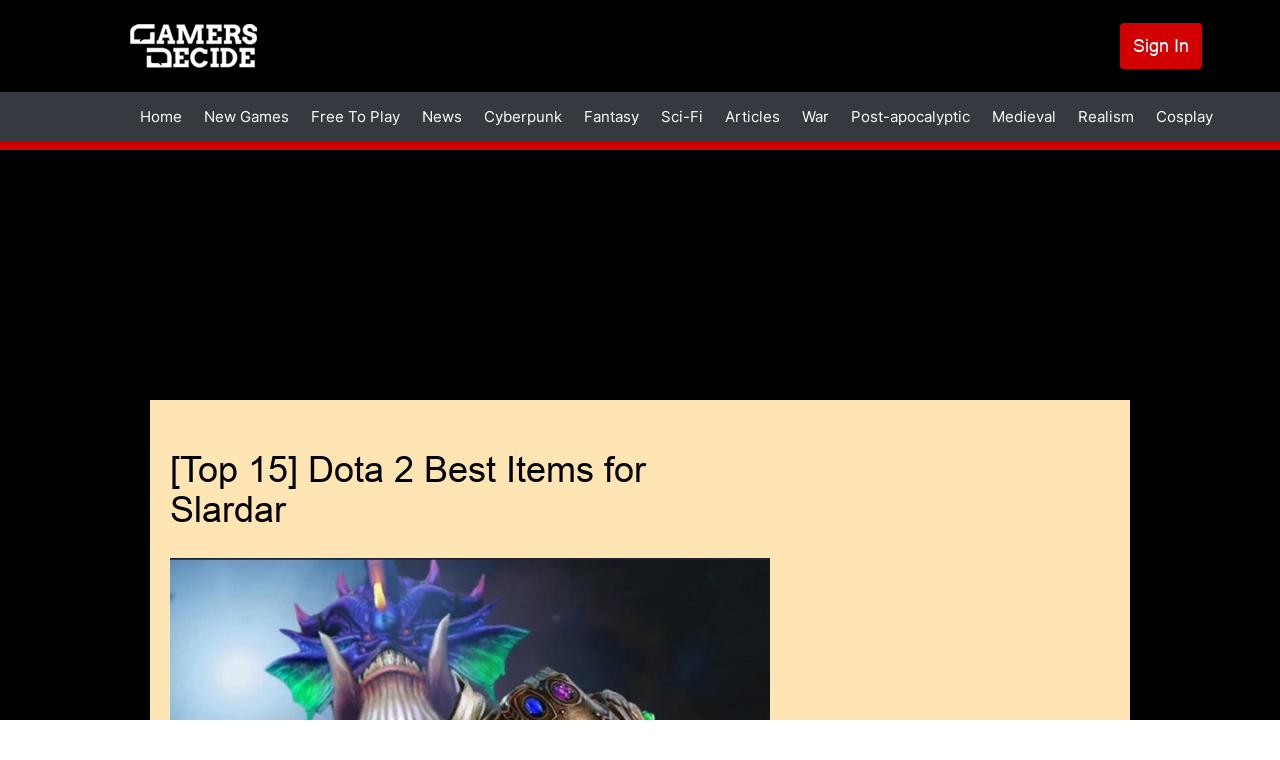

--- FILE ---
content_type: text/html; charset=UTF-8
request_url: https://gamersdecide.com/articles/dota-2-best-items-for-slardar
body_size: 62861
content:
<!DOCTYPE html>
<html lang="en" dir="ltr" prefix="og: https://ogp.me/ns#">
<head>
  <meta charset="utf-8" />
<meta name="description" content="Do you ever wonder what items would make Slardar even more epic? Well, then our [Top 15] Best Items for Slardar article will help you out!" />
<meta name="abstract" content="Join GamersDecide.com and discover the best PC Games. Rated by gamers, for gamers." />
<meta name="robots" content="index, follow" />
<link rel="canonical" href="https://gamersdecide.com/articles/dota-2-best-items-for-slardar" />
<meta property="og:type" content="article" />
<meta property="og:url" content="https://gamersdecide.com/articles/dota-2-best-items-for-slardar" />
<meta property="og:title" content="[Top 15] Dota 2 Best Items for Slardar" />
<meta property="og:image" content="https://gamersdecide.com/sites/default/files/2020-01/sardar-main.jpg" />
<meta property="og:image:url" content="https://gamersdecide.com/sites/default/files/2020-01/sardar-main.jpg" />
<meta name="twitter:card" content="summary_large_image" />
<meta name="twitter:title" content="[Top 15] Dota 2 Best Items for Slardar | Gamers Decide" />
<meta name="twitter:description" content="Do you ever wonder what items would make Slardar even more epic? Well, then our [Top 15] Best Items for Slardar article will help you out!" />
<meta name="twitter:creator" content="@GamersDecide" />
<meta name="twitter:image" content="https://gamersdecide.com/sites/default/files/2020-01/sardar-main.jpg" />
<meta name="Generator" content="Drupal 10 (https://www.drupal.org)" />
<meta name="MobileOptimized" content="width" />
<meta name="HandheldFriendly" content="true" />
<meta name="viewport" content="width=device-width, initial-scale=1.0" />
<link rel="preload" as="image" media="(min-width: 900px)" imagesrcset="/sites/default/files/styles/responsive_image_620xauto/public/2020-01/sardar-main.webp?itok=z1WyXebQ 1x /sites/default/files/styles/responsive_image_2x_1240xauto/public/2020-01/sardar-main.webp?itok=v2VV8kJy 2x" />
<link rel="preload" as="image" media="(min-width: 600px) and (max-width: 899.9px)" href="/sites/default/files/styles/responsive_image_812xauto/public/2020-01/sardar-main.webp?itok=a6XDDaqk" />
<link rel="preload" as="image" media="(max-width: 599.9px)" fetchpriority="high" href="/sites/default/files/styles/responsive_image_600xauto/public/2020-01/sardar-main.jpg.webp?itok=LPQUXZ8F" />
<link rel="icon" href="/themes/custom/gamersdecide/favicon.ico" type="image/vnd.microsoft.icon" />
<script>window.a2a_config=window.a2a_config||{};a2a_config.callbacks=[];a2a_config.overlays=[];a2a_config.templates={};a2a_config.callbacks.push({
  share: function(data) {
     window.Drupal.ajax({ 
      url: '/react/share',
      submit: {'data': data.url},
     }).execute();
  }
});</script>
<script async="" data-type="lazy" data-src="https://www.googletagmanager.com/gtag/js?id=G-8YNL22CMPD"></script>
<script>
  window.dataLayer = window.dataLayer || [];
  function gtag(){dataLayer.push(arguments);}
  gtag('js', new Date());

  gtag('config', 'G-8YNL22CMPD');
</script>
<script data-type="lazy" data-src="https://hb.vntsm.com/v4/live/vms/sites/gamersdecide.com/index.js"></script>
<script>
self.__VM = self.__VM || [];
self.__VM.push(function (admanager, scope) {
  scope.Config.setBreakPoint("large-desktop", "min-width:1819px");

  scope.Config.buildPlacement((configBuilder) => {
    configBuilder.addDefaultOrUnique("double_mpu").setBreakPoint("large-desktop");
  }).display('slot-2');
  scope.Config.buildPlacement((configBuilder) => {
    configBuilder.addDefaultOrUnique("double_mpu").setBreakPoint("large-desktop");
  }).display('slot-2_1');
    

  scope.Config.get('desktop_takeover').display('slot-7');
  scope.Config.get('mpu').displayMany(['slot-1', 'slot-1_1']);
  scope.Config.get('leaderboard').displayMany(['slot-3', 'slot-3_1']);
  scope.Config.get('billboard').display('slot-4');
  scope.Config.get('mobile_banner').display('slot-5');
  scope.Config.get('mobile_takeover').display('slot-6');
});
</script>

    <title>[Top 15] Dota 2 Best Items for Slardar | Gamers Decide</title>
    <link rel="stylesheet" media="all" href="/core/assets/vendor/jquery.ui/themes/base/core.css?t96u9d" />
<link rel="stylesheet" media="all" href="/core/assets/vendor/jquery.ui/themes/base/controlgroup.css?t96u9d" />
<link rel="stylesheet" media="all" href="/core/assets/vendor/jquery.ui/themes/base/checkboxradio.css?t96u9d" />
<link rel="stylesheet" media="all" href="/core/assets/vendor/jquery.ui/themes/base/resizable.css?t96u9d" />
<link rel="stylesheet" media="all" href="/core/assets/vendor/jquery.ui/themes/base/button.css?t96u9d" />
<link rel="stylesheet" media="all" href="/core/assets/vendor/jquery.ui/themes/base/dialog.css?t96u9d" />
<link rel="stylesheet" media="all" href="/core/modules/system/css/components/ajax-progress.module.css?t96u9d" />
<link rel="stylesheet" media="all" href="/core/modules/system/css/components/align.module.css?t96u9d" />
<link rel="stylesheet" media="all" href="/core/modules/system/css/components/autocomplete-loading.module.css?t96u9d" />
<link rel="stylesheet" media="all" href="/core/modules/system/css/components/fieldgroup.module.css?t96u9d" />
<link rel="stylesheet" media="all" href="/core/modules/system/css/components/container-inline.module.css?t96u9d" />
<link rel="stylesheet" media="all" href="/core/modules/system/css/components/clearfix.module.css?t96u9d" />
<link rel="stylesheet" media="all" href="/core/modules/system/css/components/details.module.css?t96u9d" />
<link rel="stylesheet" media="all" href="/core/modules/system/css/components/hidden.module.css?t96u9d" />
<link rel="stylesheet" media="all" href="/core/modules/system/css/components/item-list.module.css?t96u9d" />
<link rel="stylesheet" media="all" href="/core/modules/system/css/components/js.module.css?t96u9d" />
<link rel="stylesheet" media="all" href="/core/modules/system/css/components/nowrap.module.css?t96u9d" />
<link rel="stylesheet" media="all" href="/core/modules/system/css/components/position-container.module.css?t96u9d" />
<link rel="stylesheet" media="all" href="/core/modules/system/css/components/progress.module.css?t96u9d" />
<link rel="stylesheet" media="all" href="/core/modules/system/css/components/reset-appearance.module.css?t96u9d" />
<link rel="stylesheet" media="all" href="/core/modules/system/css/components/resize.module.css?t96u9d" />
<link rel="stylesheet" media="all" href="/core/modules/system/css/components/sticky-header.module.css?t96u9d" />
<link rel="stylesheet" media="all" href="/core/modules/system/css/components/system-status-counter.css?t96u9d" />
<link rel="stylesheet" media="all" href="/core/modules/system/css/components/system-status-report-counters.css?t96u9d" />
<link rel="stylesheet" media="all" href="/core/modules/system/css/components/system-status-report-general-info.css?t96u9d" />
<link rel="stylesheet" media="all" href="/core/modules/system/css/components/tabledrag.module.css?t96u9d" />
<link rel="stylesheet" media="all" href="/core/modules/system/css/components/tablesort.module.css?t96u9d" />
<link rel="stylesheet" media="all" href="/core/modules/system/css/components/tree-child.module.css?t96u9d" />
<link rel="stylesheet" media="all" href="/modules/contrib/poll/css/poll.base.css?t96u9d" />
<link rel="stylesheet" media="all" href="/modules/contrib/poll/css/poll.theme.css?t96u9d" />
<link rel="stylesheet" media="all" href="/core/modules/views/css/views.module.css?t96u9d" />
<link rel="stylesheet" media="all" href="/core/modules/filter/css/filter.caption.css?t96u9d" />
<link rel="stylesheet" media="all" href="/core/modules/media/css/filter.caption.css?t96u9d" />
<link rel="stylesheet" media="all" href="/core/modules/ckeditor5/css/ckeditor5.dialog.fix.css?t96u9d" />
<link rel="stylesheet" media="all" href="/core/assets/vendor/jquery.ui/themes/base/theme.css?t96u9d" />
<link rel="stylesheet" media="all" href="/modules/contrib/addtoany/css/addtoany.css?t96u9d" />
<link rel="stylesheet" media="all" href="/libraries/glightbox/dist/css/glightbox.min.css?t96u9d" />
<link rel="stylesheet" media="all" href="/modules/contrib/extlink/extlink.css?t96u9d" />
<link rel="stylesheet" media="all" href="/themes/custom/we_core/dist/css/style.css?t96u9d" />
<link rel="stylesheet" media="all" href="/themes/custom/gamersdecide/dist/css/style.css?t96u9d" />

    
    <meta name="viewport" content="width=device-width, initial-scale=1.0" />
      </head>
<body class="layout-two-sidebars path-articles path-dota-2-best-items-for-slardar path-node page-node-type-article">
<a href="#main-content" class="visually-hidden focusable skip-link">
  Skip to content
</a>

  <div class="dialog-off-canvas-main-canvas" data-off-canvas-main-canvas>
    <div id="page" class="page" >

			<div id="headline" class="headline section">
			<div class="container">
				<div class="region-headline">
					<div class="custom-headline-wrapper">
						  <div class="region region-headline">
    <div id="block-gamersdecide-ipadtopads" class="ipad-top-ads top-ads block block-gd-block-ads block-scripts-mobile-body-content">
  
      <h2>Ipad Top Ads</h2>
    
      <body>
    <section style="display: flex; align-items: flex-start; justify-content: center;">
        <div id="slot-c7e090c7-4925-4835-90b3-faefc0f92f75"></div>
       <script>
              self.__VM.push(function (admanager, scope) {
                   scope.Config.get('mpu').display('slot-c7e090c7-4925-4835-90b3-faefc0f92f75');
              });
       </script>
    </section>
</body>
  </div>

  </div>

					</div>
				</div>
			</div>
		</div>
		<header class="header" aria-label="Site header">
		<div id="header" class="section section-header">
			<div class="container">
				  <div class="region region-header">
    <div id="block-gamersdecide-site-branding" class="block block-system block-system-branding-block">
  
    
        <a href="/" rel="home" class="site-logo">
      <img src="/themes/custom/gamersdecide/logo.svg" alt="Home" width="127" height="44"/>
    </a>
      </div>
<nav role="navigation" aria-labelledby="block-gamersdecide-account-menu-menu" id="block-gamersdecide-account-menu" class="menu-account block block-menu navigation menu--account">
            
  <h2 class="visually-hidden" id="block-gamersdecide-account-menu-menu">User account menu</h2>
  

        
              <ul class="menu">
                    <li class="menu-item">
        <a href="/user/login" data-drupal-link-system-path="user/login">Sign In</a>
              </li>
        </ul>
  


  </nav>
<div class="colorbox-ads-overlay" style="display:none;">
  <div class="desktop-ads-wrapper desktop-ads overlay-ads--left">
    <body>
    <section style="display: flex; align-items: center; justify-content: center;">
        <div id="slot-601f4c4e-aed9-48cf-af1d-178f81a625d5"></div>
       <script>
              self.__VM.push(function (admanager, scope) {
                   scope.Config.get('double_mpu').display('slot-601f4c4e-aed9-48cf-af1d-178f81a625d5');
              });
       </script>
    </section>
</body>
  </div>
  <div class="desktop-ads-wrapper desktop-ads overlay-ads--right">
    <body>
    <section style="display: flex; align-items: center; justify-content: center;">
        <div id="slot-8c1dfa75-76a5-4635-b0aa-31da6aab5ca8"></div>
       <script>
              self.__VM.push(function (admanager, scope) {
                   scope.Config.get('double_mpu').display('slot-8c1dfa75-76a5-4635-b0aa-31da6aab5ca8');
              });
       </script>
    </section>
</body>
  </div>
  <div class="desktop-ads-wrapper desktop-ads overlay-ads--bottom">
    <body>
    <section>
        <div id="slot-3_1"></div>
    </section>
</body>
  </div>

  <div class="mobile-ads-wrapper mobile-ads overlay-ads--top">
    <body>
    <section style="display: flex; align-items: center; justify-content: center;">
        <div id="slot-f46d3725-5ec3-4b86-9dc6-53273bb442fd"></div>
       <script>
              self.__VM.push(function (admanager, scope) {
                   scope.Config.get('mobile_banner').display('slot-f46d3725-5ec3-4b86-9dc6-53273bb442fd');
              });
       </script>
    </section>
</body>
  </div>
  <div class="mobile-ads-wrapper mobile-ads overlay-ads--bottom">
    <body>
    <section style="display: flex; align-items: center; justify-content: center;">
        <div id="slot-167984b3-2d0e-4f29-a97a-a8b3185d68d2"></div>
       <script>
              self.__VM.push(function (admanager, scope) {
                   scope.Config.get('mobile_banner').display('slot-167984b3-2d0e-4f29-a97a-a8b3185d68d2');
              });
       </script>
    </section>
</body>
  </div>
</div>

  </div>

			</div>
							<div class="main-menu-wrapper">
					<a href="#menu-toggle" class="navbar-toggle" id="menu-toggle">
						Menu toggle
						<span class="icon-bar"></span>
						<span class="icon-bar"></span>
						<span class="icon-bar"></span>
					</a>
					<div class="main-menu-wrapper-inner">
						<div class="container">
							  <div class="region region-main-menu">
    <nav role="navigation" aria-labelledby="block-gamersdecide-main-menu-menu" id="block-gamersdecide-main-menu" class="block block-menu navigation menu--main">
            
  <h2 class="visually-hidden" id="block-gamersdecide-main-menu-menu">Main navigation</h2>
  

        
              <ul class="navbar-nav">
                    <li class="nav-item">
                                  <a href="/" class="nav-link" data-drupal-link-system-path="&lt;front&gt;">            Home
          </a>
              </li>
                <li class="nav-item">
                                  <a href="/new-games" class="nav-link" data-drupal-link-system-path="new-games">            New Games
          </a>
              </li>
                <li class="nav-item">
                                  <a href="/free-to-play" class="nav-link" data-drupal-link-system-path="free-to-play">            Free To Play
          </a>
              </li>
                <li class="nav-item">
                                  <a href="/news" class="nav-link" data-drupal-link-system-path="news">            News
          </a>
              </li>
                <li class="nav-item">
                                  <a href="/cyberpunk-universe" class="nav-link" data-drupal-link-system-path="taxonomy/term/86">            Cyberpunk
          </a>
              </li>
                <li class="nav-item">
                                  <a href="/fantasy-universe" class="nav-link" data-drupal-link-system-path="taxonomy/term/13299">            Fantasy
          </a>
              </li>
                <li class="nav-item">
                                  <a href="/sci-fi-universe" class="nav-link" data-drupal-link-system-path="taxonomy/term/13300">            Sci-Fi
          </a>
              </li>
                <li class="nav-item">
                                  <a href="/articles" class="nav-link" data-drupal-link-system-path="articles">            Articles
          </a>
              </li>
                <li class="nav-item">
                                  <a href="/war-universe" class="nav-link" data-drupal-link-system-path="taxonomy/term/84">            War
          </a>
              </li>
      </ul>
  


  </nav>
<nav role="navigation" aria-labelledby="block-gamersdecide-mainmenu2-menu" id="block-gamersdecide-mainmenu2" class="block block-menu navigation menu--main-menu-2">
            
  <h2 class="visually-hidden" id="block-gamersdecide-mainmenu2-menu">Main menu 2</h2>
  

        
              <ul class="menu">
                    <li class="menu-item">
        <a href="/post-apocalyptic-universe" data-drupal-link-system-path="taxonomy/term/85">Post-apocalyptic</a>
              </li>
                <li class="menu-item">
        <a href="/medieval-universe" data-drupal-link-system-path="taxonomy/term/13301">Medieval</a>
              </li>
                <li class="menu-item">
        <a href="/realism-universe" data-drupal-link-system-path="taxonomy/term/13302">Realism</a>
              </li>
                <li class="menu-item">
        <a href="/cosplay-universe" data-drupal-link-system-path="taxonomy/term/13303">Cosplay</a>
              </li>
        </ul>
  


  </nav>
<nav role="navigation" aria-labelledby="block-gamersdecide-useraccountmenu-menu" id="block-gamersdecide-useraccountmenu" class="menu-account block block-menu navigation menu--account">
            
  <h2 class="visually-hidden" id="block-gamersdecide-useraccountmenu-menu">User account menu</h2>
  

        
              <ul class="menu">
                    <li class="menu-item">
        <a href="/user/login" data-drupal-link-system-path="user/login">Log in</a>
              </li>
        </ul>
  


  </nav>

  </div>

						</div>
					</div>
				</div>
					</div>
	</header>
				<div id="banner" class="section section-banner">
			  <div class="region region-banner">
    <div id="block-gamersdecide-bannerads" class="desktop-top-ads block block-gd-block-ads block-banner-ads">
  
    
      <body>
    <section style="display: flex; align-items: center; justify-content: center;">
        <div id="slot-7"></div>
    </section>
</body>
  </div>

  </div>

		</div>
		<div id="main" class="section section-main">
		<div class="container main-inner">
			<div id="main-row" class="row ">
									<aside id="sidebar-first" class="sidebar-first column sidebar col-lg-3 col-md-3 col-sm-12 col-xs-12">
						  <div class="region region-sidebar-first">
    <div hidden="true" id="block-gamersdecide-scriptsleftbannerads" class="block block-gd-block-ads block-scripts-left-banner">
  
    
      
  </div>

  </div>

					</aside>
				
				<div id="content" role="main" class="col-lg-6 col-md-6 col-sm-12 col-xs-12">
										
										<a id="main-content" tabindex="-1"></a>
					  <div class="region region-content">
    <div data-drupal-messages-fallback class="hidden"></div>
<div id="block-gamersdecide-breadcrumbs" class="block block-system block-system-breadcrumb-block">
  
    
        <nav class="breadcrumb" role="navigation" aria-labelledby="system-breadcrumb">
    <h2 id="system-breadcrumb" class="visually-hidden">Breadcrumb</h2>
    <ol>
          <li>
                  <a href="/">Home</a>
              </li>
          <li>
                  <a href="/articles">Articles</a>
              </li>
        </ol>
  </nav>

  </div>
<div id="block-gamersdecide-page-title" class="block-page-title block block-core block-page-title-block">
  
    
      
  <h1 class="page-title"><span>
   [Top 15] Dota 2 Best Items for Slardar
</span>
</h1>


  </div>
<div id="block-gamersdecide-content" class="block block-system block-system-main-block">
  
    
      
<article data-history-node-id="6858" class="node node--type-article node--view-mode-full">

  
    

  
  <div class="node__content">
    
            <div class="field field--name-field-image field--type-image field--label-hidden field__item">    <picture>
                  <source srcset="/sites/default/files/styles/responsive_image_620xauto/public/2020-01/sardar-main.webp?itok=z1WyXebQ 1x, /sites/default/files/styles/responsive_image_2x_1240xauto/public/2020-01/sardar-main.webp?itok=v2VV8kJy 2x" media="(min-width: 900px)" type="image/webp" width="620" height="448"/>
              <source srcset="/sites/default/files/styles/responsive_image_812xauto/public/2020-01/sardar-main.webp?itok=a6XDDaqk 1x" media="(min-width: 600px)" type="image/webp" width="704" height="509"/>
              <source srcset="/sites/default/files/styles/responsive_image_600xauto/public/2020-01/sardar-main.jpg.webp?itok=LPQUXZ8F 1x" media="(min-width: 300px)" type="image/webp" width="600" height="434"/>
              <source srcset="/sites/default/files/styles/responsive_image_620xauto/public/2020-01/sardar-main.jpg?itok=z1WyXebQ 1x, /sites/default/files/styles/responsive_image_2x_1240xauto/public/2020-01/sardar-main.jpg?itok=v2VV8kJy 2x" media="(min-width: 900px)" type="image/jpeg" width="620" height="448"/>
              <source srcset="/sites/default/files/styles/responsive_image_812xauto/public/2020-01/sardar-main.jpg?itok=a6XDDaqk 1x" media="(min-width: 600px)" type="image/jpeg" width="704" height="509"/>
              <source srcset="/sites/default/files/styles/responsive_image_600xauto/public/2020-01/sardar-main.jpg.webp?itok=LPQUXZ8F 1x" media="(min-width: 300px)" type="image/webp" width="600" height="434"/>
                  <img loading="eager" fetchPriority="high" width="600" height="434" src="/sites/default/files/styles/responsive_image_600xauto/public/2020-01/sardar-main.jpg.webp?itok=LPQUXZ8F" alt="Best Items for Slardar" title="Best Items for Slardar" />

  </picture>

</div>
      <div class="infomation">  
  <div class="field field--name-uid field--type-entity-reference field--label-inline clearfix">
    <div class="field__label">By</div>
              <div class="field__item"><a href="/users/gameprophet" hreflang="en">Chris A.</a></div>
          </div>
<div class="field field--name-changed field--type-text field--label-inline clearfix"><div class="field__label">Updated:</div><div class="field__item">21 Jan 2020</div></div></div>
<div id="block-gamersdecide-desktopvideopopupads" class="desktop-ads block block-gd-block-ads block-desktop-video-popup-ads">
  
    
      <body>
  <section>
    <div id="desktop-video-ad"></div>
    <script>
      if ((window.screen.width < window.outerWidth ? window.screen.width : window.outerWidth) >= 991) {
        self.__VM.push(function (admanager, scope) {
          scope.Config.get('video').display('desktop-video-ad');
        });
      }
    </script>
  </section>
</body><div class="close-video-button-ads" hidden role="button">X</div>
  </div>

            <div data-gd-colorbox="ckeditor_gallery" data-gd-video="popup" class="clearfix text-formatted field field--name-body field--type-text-with-summary field--label-hidden field__item"><p>The deep ones have sent forth their secrets to us, and we're letting you in on how to master playing one of the most stun-intensive heroes in Dota 2- <strong>Slardar!</strong></p>

<p>This particular Slithereen Guard is mostly an underestimated Initiator that can turn the tide of a battle by punishing heroes in close combat. One of the fiercest melee heroes, Slardar can truly wreak havoc on the front lines, with the right items. Here’s what items we think you should consider on this Hero.</p>

<h2><strong>15.  Phase Boots</strong><br /><article class="media media--type-image media--view-mode-default" data-align="center"><div class="field field--name-field-media-image field--type-image field--label-visually_hidden">
    <div class="field__label visually-hidden">Image</div>
              <div class="field__item">    <picture><source srcset="/sites/default/files/styles/image_auto_x_auto/public/authors/u152135/dota-2-abyssal-phaseboots.webp?itok=__BcjJ4e 1x" media="(min-width: 900px)" type="image/webp" width="85" height="62"></source><source srcset="/sites/default/files/styles/responsive_image_680x_auto/public/authors/u152135/dota-2-abyssal-phaseboots.webp?itok=DTM7NpZI 1x" media="(min-width: 600px)" type="image/webp" width="680" height="496"></source><source srcset="/sites/default/files/styles/responsive_image_512xauto/public/authors/u152135/dota-2-abyssal-phaseboots.webp?itok=4lZI8s1F 1x" media="(min-width: 300px)" type="image/webp" width="512" height="373"></source><source srcset="/sites/default/files/styles/image_auto_x_auto/public/authors/u152135/dota-2-abyssal-phaseboots.jpg?itok=__BcjJ4e 1x" media="(min-width: 900px)" type="image/jpeg" width="85" height="62"></source><source srcset="/sites/default/files/styles/responsive_image_680x_auto/public/authors/u152135/dota-2-abyssal-phaseboots.jpg?itok=DTM7NpZI 1x" media="(min-width: 600px)" type="image/jpeg" width="680" height="496"></source><source srcset="/sites/default/files/styles/responsive_image_512xauto/public/authors/u152135/dota-2-abyssal-phaseboots.jpg?itok=4lZI8s1F 1x" media="(min-width: 300px)" type="image/jpeg" width="512" height="373"></source><img loading="lazy" width="512" height="373" src="/sites/default/files/styles/responsive_image_512xauto/public/authors/u152135/dota-2-abyssal-phaseboots.jpg?itok=4lZI8s1F" alt="Body Image" /></picture></div>
          </div>

  </article></h2>

<p><em>He doesn't really have feet, but they still help him move faster.</em></p>

<p>     Move through enemies and BASH them into submission when they least expect it! These boots will give you a massive early-game advantage if your playstyle is aggressive as Slardar’s taunts.</p>

<p><strong>What makes Phase Boots Great for Slardar</strong> (As of patch 7.23e)</p>

<ul><li>Additional Movement Speed</li>
	<li>Ability to Move Through Enemy Units</li>
	<li>Additional Armor</li>
	<li>Additional Damage</li>
</ul><p><strong>Item Details</strong> (As of patch 7.23)</p>

<ul><li>Grants +15% Movement Speed</li>
	<li>Grants +18  Damage (Melee)</li>
	<li>Grants +12 Damage (Ranged)</li>
	<li>Grants +4 Armor</li>
	<li>Reset timer 8 seconds</li>
	<li>+22% Increased Movement Speed on Melee Heroes (Active)</li>
	<li>+10% Increased Movement Speed on Ranged Heroes (Active)</li>
	<li>Active for 3 Seconds (Can turn faster and move through enemy units)</li>
	<li>Total Cost is 1480 Gold</li>
</ul><h2><strong>14.  Blight Stone</strong></h2>

<p><article class="media media--type-image media--view-mode-default" data-align="center"><div class="field field--name-field-media-image field--type-image field--label-visually_hidden">
    <div class="field__label visually-hidden">Image</div>
              <div class="field__item">    <picture><source srcset="/sites/default/files/styles/image_auto_x_auto/public/authors/u152135/dota-2-item-blightstone.webp?itok=OW18qU5S 1x" media="(min-width: 900px)" type="image/webp" width="85" height="62"></source><source srcset="/sites/default/files/styles/responsive_image_680x_auto/public/authors/u152135/dota-2-item-blightstone.webp?itok=Oi1Uc64s 1x" media="(min-width: 600px)" type="image/webp" width="680" height="496"></source><source srcset="/sites/default/files/styles/responsive_image_512xauto/public/authors/u152135/dota-2-item-blightstone.webp?itok=qNSveLrK 1x" media="(min-width: 300px)" type="image/webp" width="512" height="373"></source><source srcset="/sites/default/files/styles/image_auto_x_auto/public/authors/u152135/dota-2-item-blightstone.jpg?itok=OW18qU5S 1x" media="(min-width: 900px)" type="image/jpeg" width="85" height="62"></source><source srcset="/sites/default/files/styles/responsive_image_680x_auto/public/authors/u152135/dota-2-item-blightstone.jpg?itok=Oi1Uc64s 1x" media="(min-width: 600px)" type="image/jpeg" width="680" height="496"></source><source srcset="/sites/default/files/styles/responsive_image_512xauto/public/authors/u152135/dota-2-item-blightstone.jpg?itok=qNSveLrK 1x" media="(min-width: 300px)" type="image/jpeg" width="512" height="373"></source><img loading="lazy" width="512" height="373" src="/sites/default/files/styles/responsive_image_512xauto/public/authors/u152135/dota-2-item-blightstone.jpg?itok=qNSveLrK" alt="Body Image" /></picture></div>
          </div>

  </article></p>

<p><em>A stronger hit equals faster kills with this stone on your hero.</em></p>

<p>It’s easier to cut through soft butter, that’s the logic with a Blight Stone early in your game. When Slardar hits, he hits hard. Couple that power with armor corruption early in the game and you’re going to give your opponent a migraine they weren’t prepared for, as they keep hurrying back to regen or regain health while also spending gold on healing items.</p>

<p><strong>What makes Blight Stone Great for Slardar</strong> (As of patch 7.23e)</p>

<ul><li>Relatively Cheaper.</li>
	<li>Makes Enemies Softer for Slardar.</li>
	<li>Will let your opponents know you mean business.</li>
</ul><p><strong>Item details</strong> (As of patch 7.23)</p>

<ul><li>Passive ‘Lesser Corruption’</li>
	<li>Attacks Reduce Targets Armor by 2 for 8 seconds.</li>
	<li>Total Cost is 300 Gold</li>
</ul><h2><br /><strong>13.  Blink Dagger</strong><br /><article class="media media--type-image media--view-mode-default" data-align="center"><div class="field field--name-field-media-image field--type-image field--label-visually_hidden">
    <div class="field__label visually-hidden">Image</div>
              <div class="field__item">    <picture><source srcset="/sites/default/files/styles/image_auto_x_auto/public/authors/u152135/dota2-item-blink-lg.webp?itok=bFOpbFTE 1x" media="(min-width: 900px)" type="image/webp" width="85" height="64"></source><source srcset="/sites/default/files/styles/responsive_image_680x_auto/public/authors/u152135/dota2-item-blink-lg.webp?itok=JpgCf_AT 1x" media="(min-width: 600px)" type="image/webp" width="680" height="512"></source><source srcset="/sites/default/files/styles/responsive_image_512xauto/public/authors/u152135/dota2-item-blink-lg.webp?itok=lGBZ8kmh 1x" media="(min-width: 300px)" type="image/webp" width="512" height="386"></source><source srcset="/sites/default/files/styles/image_auto_x_auto/public/authors/u152135/dota2-item-blink-lg.jpg?itok=bFOpbFTE 1x" media="(min-width: 900px)" type="image/jpeg" width="85" height="64"></source><source srcset="/sites/default/files/styles/responsive_image_680x_auto/public/authors/u152135/dota2-item-blink-lg.jpg?itok=JpgCf_AT 1x" media="(min-width: 600px)" type="image/jpeg" width="680" height="512"></source><source srcset="/sites/default/files/styles/responsive_image_512xauto/public/authors/u152135/dota2-item-blink-lg.jpg?itok=lGBZ8kmh 1x" media="(min-width: 300px)" type="image/jpeg" width="512" height="386"></source><img loading="lazy" width="512" height="386" src="/sites/default/files/styles/responsive_image_512xauto/public/authors/u152135/dota2-item-blink-lg.jpg?itok=lGBZ8kmh" alt="Body Image" /></picture></div>
          </div>

  </article></h2>

<p><em>Blink, stun combo and decimate. That's how Slardar owns every 1v1 fight.</em><br /><br />
    Blink and you’re in trouble! Slardar is one of the best when it comes to Initiation, especially because of his double dash wombo-combo that’ll give an enemy plenty of time to drink tea and watch helplessly as their hero lays immovable while Slardar keeps on attacking. With good enough speed, that stun will almost be permanent. </p>

<p><strong>What makes Blink Dagger Great for Slardar</strong> (As of patch 7.23e)</p>

<ul><li>Gives Slardar a reason to partake in  ‘Surprise’ attacks.</li>
	<li>Makes him a stronger initiator.</li>
</ul><p><strong>Item details</strong> (As of patch 7.23)</p>

<ul><li>Teleports Hero up to 1200 units away</li>
	<li>Reset Timer is 15 Seconds</li>
	<li>Cannot be used after being attacked by Enemy Hero or Roshan (for 3 seconds)</li>
	<li>Total Cost is 2250 Gold</li>
</ul><h2><strong>12.  Armlet of Morddigian</strong><br /><article class="media media--type-image media--view-mode-default" data-align="center"><div class="field field--name-field-media-image field--type-image field--label-visually_hidden">
    <div class="field__label visually-hidden">Image</div>
              <div class="field__item">    <picture><source srcset="/sites/default/files/styles/image_auto_x_auto/public/authors/u152135/dota-2-item-armlet-of-mordiggian.webp?itok=1MfcBQaf 1x" media="(min-width: 900px)" type="image/webp" width="88" height="64"></source><source srcset="/sites/default/files/styles/responsive_image_680x_auto/public/authors/u152135/dota-2-item-armlet-of-mordiggian.webp?itok=OovEZgAa 1x" media="(min-width: 600px)" type="image/webp" width="680" height="495"></source><source srcset="/sites/default/files/styles/responsive_image_512xauto/public/authors/u152135/dota-2-item-armlet-of-mordiggian.webp?itok=K5ekty86 1x" media="(min-width: 300px)" type="image/webp" width="512" height="372"></source><source srcset="/sites/default/files/styles/image_auto_x_auto/public/authors/u152135/dota-2-item-armlet-of-mordiggian.jpg?itok=1MfcBQaf 1x" media="(min-width: 900px)" type="image/jpeg" width="88" height="64"></source><source srcset="/sites/default/files/styles/responsive_image_680x_auto/public/authors/u152135/dota-2-item-armlet-of-mordiggian.jpg?itok=OovEZgAa 1x" media="(min-width: 600px)" type="image/jpeg" width="680" height="495"></source><source srcset="/sites/default/files/styles/responsive_image_512xauto/public/authors/u152135/dota-2-item-armlet-of-mordiggian.jpg?itok=K5ekty86 1x" media="(min-width: 300px)" type="image/jpeg" width="512" height="372"></source><img loading="lazy" width="512" height="372" src="/sites/default/files/styles/responsive_image_512xauto/public/authors/u152135/dota-2-item-armlet-of-mordiggian.jpg?itok=K5ekty86" alt="Body Image" /></picture></div>
          </div>

  </article></h2>

<p><em>For the masters of mayhem, this item is pure evil. Be careful with it though.</em><br /><br />
    The faster you attack, the faster you stun your enemy, and the faster you’ll eliminate him. That’s the base attack-logic you’re going for with Slardar. Hence, this beaut. Get this early in the game and you’re sure going to enforce thoughts into your enemy’s mind. Keep in mind though, this item is hard to master, and your influence onto your enemies psych will either make or break depending on how good you are at using this item.<br /><br /><strong>What makes the Armlet of Mordiggian Great for Slardar</strong> (As of patch 7.23e) </p>

<ul><li>Adds a cool ‘purple-ish’ highlight to your hero on being activated.</li>
	<li>Your opponents will see this ‘highlight’ automatically assume you’re unkillable and will most likely avoid engaging you unless you prove otherwise. </li>
	<li>Can be switched on &amp; off to keep adding +25 strength (more hit points) for pro-like survivability skills in a fight.</li>
	<li>It provides a bunch of extra benefits to your stats.</li>
</ul><p><strong>Item details</strong>  (As of patch 7.23e) </p>

<ul><li>Provides +9 Damage (+31 when active)</li>
	<li>Provides +25 Attack Speed</li>
	<li>Provides +5 Armor (+4 when active)</li>
	<li>Provides +5 HP Regeneration</li>
	<li>Provides +25 Strength (When active)</li>
	<li>Depletes 54 hit points/second (cannot die from the item)</li>
	<li>Total cost is 2380 gold</li>
</ul><h2><strong>11.  Assault Cuirass</strong><br /><article class="media media--type-image media--view-mode-default" data-align="center"><div class="field field--name-field-media-image field--type-image field--label-visually_hidden">
    <div class="field__label visually-hidden">Image</div>
              <div class="field__item">    <picture><source srcset="/sites/default/files/styles/image_auto_x_auto/public/authors/u152135/dota-2-item-armlet-of-assault-lg.webp?itok=6tFqGmpb 1x" media="(min-width: 900px)" type="image/webp" width="85" height="64"></source><source srcset="/sites/default/files/styles/responsive_image_680x_auto/public/authors/u152135/dota-2-item-armlet-of-assault-lg.webp?itok=uSefv9qj 1x" media="(min-width: 600px)" type="image/webp" width="680" height="512"></source><source srcset="/sites/default/files/styles/responsive_image_512xauto/public/authors/u152135/dota-2-item-armlet-of-assault-lg.webp?itok=_Y0RERbK 1x" media="(min-width: 300px)" type="image/webp" width="512" height="386"></source><source srcset="/sites/default/files/styles/image_auto_x_auto/public/authors/u152135/dota-2-item-armlet-of-assault-lg.jpg?itok=6tFqGmpb 1x" media="(min-width: 900px)" type="image/jpeg" width="85" height="64"></source><source srcset="/sites/default/files/styles/responsive_image_680x_auto/public/authors/u152135/dota-2-item-armlet-of-assault-lg.jpg?itok=uSefv9qj 1x" media="(min-width: 600px)" type="image/jpeg" width="680" height="512"></source><source srcset="/sites/default/files/styles/responsive_image_512xauto/public/authors/u152135/dota-2-item-armlet-of-assault-lg.jpg?itok=_Y0RERbK 1x" media="(min-width: 300px)" type="image/jpeg" width="512" height="386"></source><img loading="lazy" width="512" height="386" src="/sites/default/files/styles/responsive_image_512xauto/public/authors/u152135/dota-2-item-armlet-of-assault-lg.jpg?itok=_Y0RERbK" alt="Body Image" /></picture></div>
          </div>

  </article></h2>

<p><em>Armor is very important for every initiator. Even more so for one that's a fish, fighting on land.</em></p>

<p>     Being an initiator doesn’t mean you don’t help your team. Everyone does that now. Don’t bank on a supporting hero to take care of you, c’mon, it’s 2020. Be an independent...Jk. This is a team game, and the benefits the Assault Cuirass brings to the equation is powerful. From greater attack speed to more protection, you’re going to get commended just for sure with this in your inventory. (Not if you feed the enemy though.)\</p>

<p><strong>What makes Assault Cuirass Great for Slardar</strong> (As of patch 7.23e)</p>

<ul><li>Great for team fights with a positive buff for allied units.</li>
	<li>It has negative buffs on enemy units.</li>
</ul><p><strong>Item details</strong> (As of patch 7.23)</p>

<ul><li>Grants +30 Attack Speed</li>
	<li>Grants +10 Armor</li>
	<li>Grants +5 All Attributes</li>
	<li>Grants 25 Attack Speed and 5 Armor to nearby Allied Units &amp; Structures</li>
	<li>Decreases Nearby Enemy Unit and Structure Armor by 5</li>
	<li>Radius 1200 Units</li>
	<li>Total Cost is 5200 Gold</li>
</ul><h2><strong>10.  Black King Bar</strong><br /><article class="media media--type-image media--view-mode-default" data-align="center"><div class="field field--name-field-media-image field--type-image field--label-visually_hidden">
    <div class="field__label visually-hidden">Image</div>
              <div class="field__item">    <picture><source srcset="/sites/default/files/styles/image_auto_x_auto/public/authors/u152135/dota-2-abyssal-blank-king-bar.webp?itok=E3U0wA3M 1x" media="(min-width: 900px)" type="image/webp" width="85" height="64"></source><source srcset="/sites/default/files/styles/responsive_image_680x_auto/public/authors/u152135/dota-2-abyssal-blank-king-bar.webp?itok=WDaFJtiN 1x" media="(min-width: 600px)" type="image/webp" width="680" height="512"></source><source srcset="/sites/default/files/styles/responsive_image_512xauto/public/authors/u152135/dota-2-abyssal-blank-king-bar.webp?itok=boswylpx 1x" media="(min-width: 300px)" type="image/webp" width="512" height="386"></source><source srcset="/sites/default/files/styles/image_auto_x_auto/public/authors/u152135/dota-2-abyssal-blank-king-bar.jpg?itok=E3U0wA3M 1x" media="(min-width: 900px)" type="image/jpeg" width="85" height="64"></source><source srcset="/sites/default/files/styles/responsive_image_680x_auto/public/authors/u152135/dota-2-abyssal-blank-king-bar.jpg?itok=WDaFJtiN 1x" media="(min-width: 600px)" type="image/jpeg" width="680" height="512"></source><source srcset="/sites/default/files/styles/responsive_image_512xauto/public/authors/u152135/dota-2-abyssal-blank-king-bar.jpg?itok=boswylpx 1x" media="(min-width: 300px)" type="image/jpeg" width="512" height="386"></source><img loading="lazy" width="512" height="386" src="/sites/default/files/styles/responsive_image_512xauto/public/authors/u152135/dota-2-abyssal-blank-king-bar.jpg?itok=boswylpx" alt="Body Image" /></picture></div>
          </div>

  </article></h2>

<p><em>For some uninterrupted smash *cough cough* time. This is what you choose.</em><br /><br />
    Since you’re going to be the first one jumping into fights and picking on the enemy’s weakest or ‘most important to take out’ hero, you’ll also be the first one to probably get killed. Slardar has a great advantage in 1-on-1’s, but that dominance diminishes if you’re up against 2 or more heroes. Remember, Slardar is a melee hero, he can at max fight one at a time while mildly damaging others with cleave damage or anything similar of the sort, but that’s not his style. So always remember to get yourself a BKB (Black King Bar) if your opponent is dashing out a whole lot of magic damage.</p>

<p><strong>What Makes Black King Bar Great for Slardar</strong> (As of Patch 7.23e) </p>

<ul><li>Complete immunity against magic spells.</li>
	<li>Enemy magic heroes will dislike you a lot.</li>
	<li>Provides extra stats apart from magic protection.</li>
</ul><p><strong>Item details</strong> (As of Patch 7.23e) </p>

<ul><li>Provides +10 Strength</li>
	<li>Provides +24 Damage</li>
	<li>Duration Reduces After Every Use from 10 seconds to 9/8/7/6/5</li>
	<li>Reset Timer is 70 Seconds</li>
	<li>Total Cost is 4050 Gold</li>
</ul><h2><strong>9.  Silver Edge</strong></h2>

<p><article class="media media--type-image media--view-mode-default" data-align="center"><div class="field field--name-field-media-image field--type-image field--label-visually_hidden">
    <div class="field__label visually-hidden">Image</div>
              <div class="field__item">    <picture><source srcset="/sites/default/files/styles/image_auto_x_auto/public/authors/u152135/dota-2-abyssal-silveredge.webp?itok=D6YmH__b 1x" media="(min-width: 900px)" type="image/webp" width="85" height="62"></source><source srcset="/sites/default/files/styles/responsive_image_680x_auto/public/authors/u152135/dota-2-abyssal-silveredge.webp?itok=tTxW2UvJ 1x" media="(min-width: 600px)" type="image/webp" width="680" height="496"></source><source srcset="/sites/default/files/styles/responsive_image_512xauto/public/authors/u152135/dota-2-abyssal-silveredge.webp?itok=TwFHBQKL 1x" media="(min-width: 300px)" type="image/webp" width="512" height="373"></source><source srcset="/sites/default/files/styles/image_auto_x_auto/public/authors/u152135/dota-2-abyssal-silveredge.jpg?itok=D6YmH__b 1x" media="(min-width: 900px)" type="image/jpeg" width="85" height="62"></source><source srcset="/sites/default/files/styles/responsive_image_680x_auto/public/authors/u152135/dota-2-abyssal-silveredge.jpg?itok=tTxW2UvJ 1x" media="(min-width: 600px)" type="image/jpeg" width="680" height="496"></source><source srcset="/sites/default/files/styles/responsive_image_512xauto/public/authors/u152135/dota-2-abyssal-silveredge.jpg?itok=TwFHBQKL 1x" media="(min-width: 300px)" type="image/jpeg" width="512" height="373"></source><img loading="lazy" width="512" height="373" src="/sites/default/files/styles/responsive_image_512xauto/public/authors/u152135/dota-2-abyssal-silveredge.jpg?itok=TwFHBQKL" alt="Body Image" /></picture></div>
          </div>

  </article><br /><br /><em>Add some extra damage to your bash &amp; crush.</em><br /><br />
    It’s going to be troublesome for enemies from the second you get a blink, but add the Silver Edge to the situation and you’re going to keep them on their heels throughout the game. They’ll be spending tons of coins on Sentries and Vision to keep an eye all over the map, just so they know where you’re at. Fear is lovely, fear will help you win. This is how you’ll get that edge.<br /><br /><strong>What makes the Silver Edge Great for Slardar</strong> (As of patch 7.23e)</p>

<ul><li>INVISIBILITY! Who doesn’t love sneaking up? Especially when the other team has weak support heroes that just won’t bother buying sentry wards.</li>
	<li>It gives an insane boost to all other attributes, all while giving extra attack speed &amp; bonus damage at the same time.</li>
	<li>You move faster when you’re invisible.</li>
	<li>Breaking your invisibility by attacking, grants bonus damage.</li>
	<li>Best used for ‘surprise parties’ in the enemy jungle.</li>
</ul><p><br /><strong>Item details </strong>(As of patch 7.23e)</p>

<ul><li>Provides +36 Damage</li>
	<li>Provides +30 Attack Speed</li>
	<li>Provides +15 All Attributes</li>
	<li>Grants Invisibility for 14 seconds</li>
	<li>Grants +25% movement speed when active &amp; you’re invisible</li>
	<li>Bonus 175 damage on target hero if you attack while you’re invisible</li>
	<li>Disables passive abilities for 4 seconds if you attack while you’re invisible</li>
	<li>Total cost is 5550 gold</li>
	<li>Mana cost is 75</li>
	<li>Reset Timer is 22 seconds</li>
</ul><h2><strong>8.  Echo Sabre</strong></h2>

<p><br /><article class="media media--type-image media--view-mode-default" data-align="center"><div class="field field--name-field-media-image field--type-image field--label-visually_hidden">
    <div class="field__label visually-hidden">Image</div>
              <div class="field__item">    <picture><source srcset="/sites/default/files/styles/image_auto_x_auto/public/authors/u152135/dota-2-item-armlet-of-echo-sabre.webp?itok=PyfoNC4M 1x" media="(min-width: 900px)" type="image/webp" width="88" height="64"></source><source srcset="/sites/default/files/styles/responsive_image_680x_auto/public/authors/u152135/dota-2-item-armlet-of-echo-sabre.webp?itok=WJSvtLB9 1x" media="(min-width: 600px)" type="image/webp" width="680" height="495"></source><source srcset="/sites/default/files/styles/responsive_image_512xauto/public/authors/u152135/dota-2-item-armlet-of-echo-sabre.webp?itok=wqTGYJcP 1x" media="(min-width: 300px)" type="image/webp" width="512" height="372"></source><source srcset="/sites/default/files/styles/image_auto_x_auto/public/authors/u152135/dota-2-item-armlet-of-echo-sabre.jpg?itok=PyfoNC4M 1x" media="(min-width: 900px)" type="image/jpeg" width="88" height="64"></source><source srcset="/sites/default/files/styles/responsive_image_680x_auto/public/authors/u152135/dota-2-item-armlet-of-echo-sabre.jpg?itok=WJSvtLB9 1x" media="(min-width: 600px)" type="image/jpeg" width="680" height="495"></source><source srcset="/sites/default/files/styles/responsive_image_512xauto/public/authors/u152135/dota-2-item-armlet-of-echo-sabre.jpg?itok=wqTGYJcP 1x" media="(min-width: 300px)" type="image/jpeg" width="512" height="372"></source><img loading="lazy" width="512" height="372" src="/sites/default/files/styles/responsive_image_512xauto/public/authors/u152135/dota-2-item-armlet-of-echo-sabre.jpg?itok=wqTGYJcP" alt="Body Image" /></picture></div>
          </div>

  </article><br /><br /><em>Fast hitting items are important, but how ones you can afford early-on are important too.</em><br /><br />
    Slardar’s passive bash is unique, similar to Kunnka’s cleave damage. After every 3 attacks on an enemy unit, Slardar’s 4th attack will stun whoever he hits. Add this advantage to your active bash skill (Slithereen Crush) and you’ll have your enemy struggling to turn, let alone move. This item will help you stun the enemy faster as it more or less combines 2 attacks into a ‘quick one’.<br /><br /><strong>What Makes the Echo Sabre Great for Slardar </strong> (As of patch 7.23e)</p>

<ul><li>Each ‘double attack’ slows the target unit by 100% for 0.8 seconds.</li>
	<li>Makes heroes like Slardar, Monkey King, Ursa, Kunkka, etc. a tad bit scary. (As if they already weren’t scary enough.)</li>
	<li>Ranged heroes were warned back in the years of ‘Warcraft’ to be wary of such an item.</li>
	<li>Adds a lot to your stats, making for an all-round stronger hero.</li>
</ul><p><strong>Item details</strong> (As of patch 7.23e)</p>

<ul><li>Provides +10 Intelligence</li>
	<li>Provides +12 Strength</li>
	<li>Provides +10 Attack Speed</li>
	<li>Provides +15 Damage</li>
	<li>Provides +1.25 Mana Regeneration</li>
	<li>Applies 100% Slow for 0.8 seconds on each double strike.</li>
	<li>Echo Strike reset timer is 5 seconds</li>
	<li>It is a passive (timed) item.</li>
	<li>Total cost is 2575 gold</li>
</ul><h2><strong>7.  Abyssal Blade</strong><br /><article class="media media--type-image media--view-mode-default" data-align="center"><div class="field field--name-field-media-image field--type-image field--label-visually_hidden">
    <div class="field__label visually-hidden">Image</div>
              <div class="field__item">    <picture><source srcset="/sites/default/files/styles/image_auto_x_auto/public/authors/u152135/dota-2-abyssal-blade.webp?itok=y1OIohPQ 1x" media="(min-width: 900px)" type="image/webp" width="85" height="64"></source><source srcset="/sites/default/files/styles/responsive_image_680x_auto/public/authors/u152135/dota-2-abyssal-blade.webp?itok=kC4APRua 1x" media="(min-width: 600px)" type="image/webp" width="680" height="512"></source><source srcset="/sites/default/files/styles/responsive_image_512xauto/public/authors/u152135/dota-2-abyssal-blade.webp?itok=jz_jwU4g 1x" media="(min-width: 300px)" type="image/webp" width="512" height="386"></source><source srcset="/sites/default/files/styles/image_auto_x_auto/public/authors/u152135/dota-2-abyssal-blade.jpg?itok=y1OIohPQ 1x" media="(min-width: 900px)" type="image/jpeg" width="85" height="64"></source><source srcset="/sites/default/files/styles/responsive_image_680x_auto/public/authors/u152135/dota-2-abyssal-blade.jpg?itok=kC4APRua 1x" media="(min-width: 600px)" type="image/jpeg" width="680" height="512"></source><source srcset="/sites/default/files/styles/responsive_image_512xauto/public/authors/u152135/dota-2-abyssal-blade.jpg?itok=jz_jwU4g 1x" media="(min-width: 300px)" type="image/jpeg" width="512" height="386"></source><img loading="lazy" width="512" height="386" src="/sites/default/files/styles/responsive_image_512xauto/public/authors/u152135/dota-2-abyssal-blade.jpg?itok=jz_jwU4g" alt="Body Image" /></picture></div>
          </div>

  </article></h2>

<p><em>As if he didn't have enough stuns. Get this so you can add to that perma-stun dream.</em></p>

<p>     As if this item wasn’t powerful enough, they had to go ahead and add a blink-to-target ability to it. But hey! That’s for the best if you’re a Slardar main. Taking out an enemy hero is easier with this, simply blink &amp; stun, crush (second skill - stun), passive stun and by the time you know it, your opponent’s already down by a massive amount of HP.  Use this as an initiator.<br />
 </p>

<p><strong>What makes Abyssal Blade Great for Slardar</strong> (As of patch 7.23e)</p>

<ul><li>Blinks to target and stuns,</li>
	<li>If that wasn’t enough, it has passive stuns as well,</li>
	<li>Gives Slardar another stun, as if 2 stun abilities weren’t enough,</li>
</ul><p><strong>Item details</strong> (As of patch 7.23)</p>

<ul><li>Grants +25 Damage</li>
	<li>Grants +250 Health</li>
	<li>Grants +10 HP Regeneration</li>
	<li>Grants +10 Strength</li>
	<li>Uses 75 Mana</li>
	<li>Reset Timer 35 Seconds</li>
	<li>Blinks to the enemy and stuns the target for 2 seconds</li>
	<li>25% chance to stun for 1.5 seconds</li>
	<li>Pierces Spell Immunity</li>
	<li>Range 600</li>
	<li>Total Cost is 6650 Gold</li>
</ul><h2><strong>6.  Desolator</strong><br /><article class="media media--type-image media--view-mode-default" data-align="center"><div class="field field--name-field-media-image field--type-image field--label-visually_hidden">
    <div class="field__label visually-hidden">Image</div>
              <div class="field__item">    <picture><source srcset="/sites/default/files/styles/image_auto_x_auto/public/authors/u152135/dota-2-abyssal-desolater.webp?itok=eDpBa0E8 1x" media="(min-width: 900px)" type="image/webp" width="85" height="64"></source><source srcset="/sites/default/files/styles/responsive_image_680x_auto/public/authors/u152135/dota-2-abyssal-desolater.webp?itok=hAesYxHI 1x" media="(min-width: 600px)" type="image/webp" width="680" height="512"></source><source srcset="/sites/default/files/styles/responsive_image_512xauto/public/authors/u152135/dota-2-abyssal-desolater.webp?itok=xpi5lWQY 1x" media="(min-width: 300px)" type="image/webp" width="512" height="386"></source><source srcset="/sites/default/files/styles/image_auto_x_auto/public/authors/u152135/dota-2-abyssal-desolater.jpg?itok=eDpBa0E8 1x" media="(min-width: 900px)" type="image/jpeg" width="85" height="64"></source><source srcset="/sites/default/files/styles/responsive_image_680x_auto/public/authors/u152135/dota-2-abyssal-desolater.jpg?itok=hAesYxHI 1x" media="(min-width: 600px)" type="image/jpeg" width="680" height="512"></source><source srcset="/sites/default/files/styles/responsive_image_512xauto/public/authors/u152135/dota-2-abyssal-desolater.jpg?itok=xpi5lWQY 1x" media="(min-width: 300px)" type="image/jpeg" width="512" height="386"></source><img loading="lazy" width="512" height="386" src="/sites/default/files/styles/responsive_image_512xauto/public/authors/u152135/dota-2-abyssal-desolater.jpg?itok=xpi5lWQY" alt="Body Image" /></picture></div>
          </div>

  </article></h2>

<p><em>Better than a blight stone, during the late-game phase. But of course, you know this. Didn't you?</em></p>

<p>Go back to point 14, now imagine something 5 times better than it, and you’ll get this. A desolator will work better for you than the Eye of Skadi, mainly because this will destroy your opponent faster and the slow from Skadi won’t matter much on someone that’s almost constantly being stunned by you.</p>

<p><strong>What makes Desolator Great for Slardar</strong> (As of patch 7.23e)</p>

<ul><li>Makes enemies softer (take more damage).</li>
	<li>Great item for faster kills.</li>
</ul><p><strong>Item details</strong> (As of patch 7.23)</p>

<ul><li>Grants +50 Damage</li>
	<li>Reduces Target's Armor by 7 for 15 Seconds</li>
	<li>Total Cost is 3500 Gold</li>
</ul><h2><strong>5.  Heart of Tarrasque</strong><br /><article class="media media--type-image media--view-mode-default" data-align="center"><div class="field field--name-field-media-image field--type-image field--label-visually_hidden">
    <div class="field__label visually-hidden">Image</div>
              <div class="field__item">    <picture><source srcset="/sites/default/files/styles/image_auto_x_auto/public/authors/u152135/dota-2-abyssal-heartoftarrasque.webp?itok=v492vGcu 1x" media="(min-width: 900px)" type="image/webp" width="85" height="64"></source><source srcset="/sites/default/files/styles/responsive_image_680x_auto/public/authors/u152135/dota-2-abyssal-heartoftarrasque.webp?itok=PAq2gSKq 1x" media="(min-width: 600px)" type="image/webp" width="680" height="512"></source><source srcset="/sites/default/files/styles/responsive_image_512xauto/public/authors/u152135/dota-2-abyssal-heartoftarrasque.webp?itok=Phys2sPu 1x" media="(min-width: 300px)" type="image/webp" width="512" height="386"></source><source srcset="/sites/default/files/styles/image_auto_x_auto/public/authors/u152135/dota-2-abyssal-heartoftarrasque.jpg?itok=v492vGcu 1x" media="(min-width: 900px)" type="image/jpeg" width="85" height="64"></source><source srcset="/sites/default/files/styles/responsive_image_680x_auto/public/authors/u152135/dota-2-abyssal-heartoftarrasque.jpg?itok=PAq2gSKq 1x" media="(min-width: 600px)" type="image/jpeg" width="680" height="512"></source><source srcset="/sites/default/files/styles/responsive_image_512xauto/public/authors/u152135/dota-2-abyssal-heartoftarrasque.jpg?itok=Phys2sPu 1x" media="(min-width: 300px)" type="image/jpeg" width="512" height="386"></source><img loading="lazy" width="512" height="386" src="/sites/default/files/styles/responsive_image_512xauto/public/authors/u152135/dota-2-abyssal-heartoftarrasque.jpg?itok=Phys2sPu" alt="Body Image" /></picture></div>
          </div>

  </article></h2>

<p><i>Unstoppable, unkillable. That's what he will be in 1v1 fights with this.</i></p>

<p>     Survivability is on the top of any initiator’s mind. Sure, dying is a prerequisite for most initiators, but hey! Wouldn’t it be great to survive a reckless jump that may potentially help your team win?<br />
This item will make Slardar even more potent in 1v1’s and help him get back into the fight faster since most of his skills take up less mana and one of his main abilities is a passive bash, which, truth be told, is always needed in a fight.</p>

<p><strong>What makes Heart of Tarrasque great for Slardar</strong> (As of Patch 7.23e)</p>

<ul><li>Massive HP regeneration allows you to kite opponents and stay in battle for much longer</li>
	<li>CAN BE STACKED! For added HP and HP regeneration/second.</li>
	<li>It’s a passive item.</li>
	<li>You’re likely to be alive at the end of most battles. (conditions apply, of course.)</li>
</ul><p><strong>Item Details </strong>(As of Patch 7.23e)</p>

<ul><li>Grants +45 Strength</li>
	<li>Grants + 400 Health</li>
	<li>Grants +50% Health Regen Amplification</li>
	<li>Grants +10 HP Regeneration</li>
	<li>Grants Passive Health Restoration every 7 Seconds</li>
	<li>Restores 5% of max health per second.</li>
	<li>Regen rest timer is 5 seconds from Roshan or Melee heroes</li>
	<li>Regen rest timer is 7 seconds from Ranged heroes</li>
	<li>Total Cost is 5200 Gold</li>
</ul><h2><strong>4.  Moon Shard</strong><br /><article class="media media--type-image media--view-mode-default" data-align="center"><div class="field field--name-field-media-image field--type-image field--label-visually_hidden">
    <div class="field__label visually-hidden">Image</div>
              <div class="field__item">    <picture><source srcset="/sites/default/files/styles/image_auto_x_auto/public/authors/u152135/dota-2-abyssal-moonshadow.webp?itok=Kugwytcp 1x" media="(min-width: 900px)" type="image/webp" width="85" height="62"></source><source srcset="/sites/default/files/styles/responsive_image_680x_auto/public/authors/u152135/dota-2-abyssal-moonshadow.webp?itok=qVH0a6P7 1x" media="(min-width: 600px)" type="image/webp" width="680" height="496"></source><source srcset="/sites/default/files/styles/responsive_image_512xauto/public/authors/u152135/dota-2-abyssal-moonshadow.webp?itok=OpoFDl4q 1x" media="(min-width: 300px)" type="image/webp" width="512" height="373"></source><source srcset="/sites/default/files/styles/image_auto_x_auto/public/authors/u152135/dota-2-abyssal-moonshadow.jpg?itok=Kugwytcp 1x" media="(min-width: 900px)" type="image/jpeg" width="85" height="62"></source><source srcset="/sites/default/files/styles/responsive_image_680x_auto/public/authors/u152135/dota-2-abyssal-moonshadow.jpg?itok=qVH0a6P7 1x" media="(min-width: 600px)" type="image/jpeg" width="680" height="496"></source><source srcset="/sites/default/files/styles/responsive_image_512xauto/public/authors/u152135/dota-2-abyssal-moonshadow.jpg?itok=OpoFDl4q 1x" media="(min-width: 300px)" type="image/jpeg" width="512" height="373"></source><img loading="lazy" width="512" height="373" src="/sites/default/files/styles/responsive_image_512xauto/public/authors/u152135/dota-2-abyssal-moonshadow.jpg?itok=OpoFDl4q" alt="Body Image" /></picture></div>
          </div>

  </article></h2>

<p><i>Faster hits equal faster stuns. Remember that.</i><br /><br />
    Slardar has a secret wish-list too, and this item tops that list. What makes a Moon Shard so desirable to Slardar is a fact that matters more than its attack speed, and that fact is the capability to stack this item, making Slardar attack faster, stun faster &amp; eventually turn his opponent in religious preachers that keep praying for a miracle to save them from a ‘Moon Shard’ mad, Slardar.</p>

<p><strong>What Makes the Moon Shard Great for Slardar</strong> (As of patch 7.23e)</p>

<ul><li>Terrifyingly High - Attack Speed Bonus</li>
	<li>It can be consumed for partial Attack Speed Bonus, and you can continue to buy another Moon Shard, for additional Attack Speed Bonus.</li>
	<li>It makes you look like an in-game demonic entity eager to end the game quickly so they can go to sleep or just ‘play one more game’.</li>
</ul><p><strong>Item details </strong> (As of patch 7.23e)</p>

<ul><li>Passive Item</li>
	<li>Can only be consumed once</li>
	<li>Provides a Monstrous +140 Attack Speed</li>
	<li>Grants 400 bonus night vision</li>
	<li>It can be consumed to permanently grant +60 Attack Speed and 200 bonus night vision.</li>
	<li>Total cost is 4000 gold</li>
</ul><h2><strong>3.  Linken’s Sphere</strong><br /><article class="media media--type-image media--view-mode-default" data-align="center"><div class="field field--name-field-media-image field--type-image field--label-visually_hidden">
    <div class="field__label visually-hidden">Image</div>
              <div class="field__item">    <picture><source srcset="/sites/default/files/styles/image_auto_x_auto/public/authors/u152135/dota-2-abyssal-sphere.webp?itok=2xTEALii 1x" media="(min-width: 900px)" type="image/webp" width="85" height="64"></source><source srcset="/sites/default/files/styles/responsive_image_680x_auto/public/authors/u152135/dota-2-abyssal-sphere.webp?itok=Y8mXxTY2 1x" media="(min-width: 600px)" type="image/webp" width="680" height="512"></source><source srcset="/sites/default/files/styles/responsive_image_512xauto/public/authors/u152135/dota-2-abyssal-sphere.webp?itok=G4V2LhsN 1x" media="(min-width: 300px)" type="image/webp" width="512" height="386"></source><source srcset="/sites/default/files/styles/image_auto_x_auto/public/authors/u152135/dota-2-abyssal-sphere.jpg?itok=2xTEALii 1x" media="(min-width: 900px)" type="image/jpeg" width="85" height="64"></source><source srcset="/sites/default/files/styles/responsive_image_680x_auto/public/authors/u152135/dota-2-abyssal-sphere.jpg?itok=Y8mXxTY2 1x" media="(min-width: 600px)" type="image/jpeg" width="680" height="512"></source><source srcset="/sites/default/files/styles/responsive_image_512xauto/public/authors/u152135/dota-2-abyssal-sphere.jpg?itok=G4V2LhsN 1x" media="(min-width: 300px)" type="image/jpeg" width="512" height="386"></source><img loading="lazy" width="512" height="386" src="/sites/default/files/styles/responsive_image_512xauto/public/authors/u152135/dota-2-abyssal-sphere.jpg?itok=G4V2LhsN" alt="Body Image" /></picture></div>
          </div>

  </article></h2>

<p><em>Your insurance to get that initial stun in there without being stopped by magic.</em></p>

<p>     Getting into a fight is important, but what can really ruin that is if your blink is reset just before you jump in. To avoid that, you either get a BKB or a Linken’s Sphere. This way you can slither in worry-free and get the job done.</p>

<p><strong>What Makes Linken’s Sphere Great for Slardar</strong> (As of Patch 7.23e)</p>

<ul><li>Blocks multiple spells completely.</li>
	<li>Immediately makes you more tanky and durable.</li>
	<li>Gives great bonuses for all attributes.</li>
	<li>Spell block is a passive skill after every interval, that’s one less thing to worry about in a fight.</li>
</ul><p><strong>Item details</strong> (As of Patch 7.23e)</p>

<ul><li>Provides +14 of Every Attribute</li>
	<li>Provides +7 HP Regeneration</li>
	<li>Provides +5 Mana Regeneration</li>
	<li>Spellblock has a cooldown of 12 seconds</li>
	<li>Spellblock can be transferred to an allied unit.</li>
	<li>Total Cost is 5050 Gold</li>
</ul><h2><strong>2.  Shiva’s Guard</strong></h2>

<p><br /><article class="media media--type-image media--view-mode-default" data-align="center"><div class="field field--name-field-media-image field--type-image field--label-visually_hidden">
    <div class="field__label visually-hidden">Image</div>
              <div class="field__item">    <picture><source srcset="/sites/default/files/styles/image_auto_x_auto/public/authors/u152135/dota2-15move-shivas_guard_lg.webp?itok=XAxZzb6- 1x" media="(min-width: 900px)" type="image/webp" width="85" height="64"></source><source srcset="/sites/default/files/styles/responsive_image_680x_auto/public/authors/u152135/dota2-15move-shivas_guard_lg.webp?itok=xf0ET41r 1x" media="(min-width: 600px)" type="image/webp" width="680" height="512"></source><source srcset="/sites/default/files/styles/responsive_image_512xauto/public/authors/u152135/dota2-15move-shivas_guard_lg.webp?itok=ek2E8KDz 1x" media="(min-width: 300px)" type="image/webp" width="512" height="386"></source><source srcset="/sites/default/files/styles/image_auto_x_auto/public/authors/u152135/dota2-15move-shivas_guard_lg.jpg?itok=XAxZzb6- 1x" media="(min-width: 900px)" type="image/jpeg" width="85" height="64"></source><source srcset="/sites/default/files/styles/responsive_image_680x_auto/public/authors/u152135/dota2-15move-shivas_guard_lg.jpg?itok=xf0ET41r 1x" media="(min-width: 600px)" type="image/jpeg" width="680" height="512"></source><source srcset="/sites/default/files/styles/responsive_image_512xauto/public/authors/u152135/dota2-15move-shivas_guard_lg.jpg?itok=ek2E8KDz 1x" media="(min-width: 300px)" type="image/jpeg" width="512" height="386"></source><img loading="lazy" width="512" height="386" src="/sites/default/files/styles/responsive_image_512xauto/public/authors/u152135/dota2-15move-shivas_guard_lg.jpg?itok=ek2E8KDz" alt="Body Image" /></picture></div>
          </div>

  </article><br /><br /><em>Extra armor, extra strong. Apart from that, this item is a magical surprise.</em><br /><br />
    On being activated, this item will literally send chills down the spines of your opponents. One simple tap and the ‘chill &amp; cool’ white cold-cloud wave that will move around and probably stop one attack on yourself whilst pushing the enemy back. Such is the power of Shiva’s Guard. It is an important item that provides more than just protection, it also provides a magic attack. Choosing between this and the Cuirass was a tough choice, however, on studying a bit more, Shiva’s Guard helps Slardar do a better job.<br />
 </p>

<p><strong>What Makes Shiva’s Guard Great for Slardar</strong> (As of Patch 7.23e)</p>

<ul><li>Apart from providing high-level armor, it also delivers a good amount of magic damage.</li>
	<li>Enemies that attack have their attack speed reduced.</li>
	<li>Makes any hero look reliable and bulky and strong.</li>
</ul><p><strong>Item details</strong> (As of Patch 7.23e)</p>

<ul><li>Provides +30 Intelligence</li>
	<li>Provides +15 Armor</li>
	<li>Active Reset Time is 30 seconds</li>
	<li>Total Mana Cost is Around 100</li>
	<li>Total Cost of the unit is 4750</li>
</ul><h2><strong>1.  Bloodthorn</strong><br /><article class="media media--type-image media--view-mode-default" data-align="center"><div class="field field--name-field-media-image field--type-image field--label-visually_hidden">
    <div class="field__label visually-hidden">Image</div>
              <div class="field__item">    <picture><source srcset="/sites/default/files/styles/image_auto_x_auto/public/authors/u152135/dota-2-abyssal-bloodthorn.webp?itok=rmOa5U9l 1x" media="(min-width: 900px)" type="image/webp" width="85" height="62"></source><source srcset="/sites/default/files/styles/responsive_image_680x_auto/public/authors/u152135/dota-2-abyssal-bloodthorn.webp?itok=_IdK8Rny 1x" media="(min-width: 600px)" type="image/webp" width="680" height="496"></source><source srcset="/sites/default/files/styles/responsive_image_512xauto/public/authors/u152135/dota-2-abyssal-bloodthorn.webp?itok=GncxOjxL 1x" media="(min-width: 300px)" type="image/webp" width="512" height="373"></source><source srcset="/sites/default/files/styles/image_auto_x_auto/public/authors/u152135/dota-2-abyssal-bloodthorn.jpg?itok=rmOa5U9l 1x" media="(min-width: 900px)" type="image/jpeg" width="85" height="62"></source><source srcset="/sites/default/files/styles/responsive_image_680x_auto/public/authors/u152135/dota-2-abyssal-bloodthorn.jpg?itok=_IdK8Rny 1x" media="(min-width: 600px)" type="image/jpeg" width="680" height="496"></source><source srcset="/sites/default/files/styles/responsive_image_512xauto/public/authors/u152135/dota-2-abyssal-bloodthorn.jpg?itok=GncxOjxL 1x" media="(min-width: 300px)" type="image/jpeg" width="512" height="373"></source><img loading="lazy" width="512" height="373" src="/sites/default/files/styles/responsive_image_512xauto/public/authors/u152135/dota-2-abyssal-bloodthorn.jpg?itok=GncxOjxL" alt="Body Image" /></picture></div>
          </div>

  </article></h2>

<p><em>It's always great to destroy your opponent while they're too busy staying muted.</em></p>

<p>     At this point, if you can afford a Bloodthorn, you’re mostly just playing with your food. Slardar is a tough hero, add this item and you’ll bring him closer to invincibility. Pair that up with a ‘Blink’ a ‘Silver Edge’ and a ‘Moon Shard’, and you’ll have enemy heroes reporting you for in-game ownage.</p>

<p><strong>What makes Bloodthorn Great for Slardar </strong>(As of patch 7.23e)</p>

<ul><li>Silences enemy units and causes more damage, as if you weren’t taking enough from Slardar’s constant bashes.</li>
	<li>It gives even more damage output.</li>
	<li>It makes you a hella lot scarier.</li>
</ul><p><strong>Item details </strong>(As of patch 7.23)</p>

<ul><li>Grants +25 Intelligence</li>
	<li>Grants +30 Attack Speed</li>
	<li>Grants +68 Damage</li>
	<li>Grants 5.5 Mana Regeneration</li>
	<li>Uses 100 Mana</li>
	<li>Reset Timer is 15 Seconds</li>
	<li>Silences Target for 5 Seconds</li>
	<li>30% Damage during silence will  be taken as magical damage</li>
	<li>140% Crit Damage during silence with True Strike</li>
	<li>Range 900</li>
	<li>Passive 20% to Inflict 175% Damage</li>
	<li>Total Cost is 7055 Gold</li>
</ul><h2><strong>You may also be interested in:</strong></h2>

<ul><li><a class="Colorbox" href="https://www.gamersdecide.com/articles/dota-2-best-mid-hero" target="_blank">Top 10 Mid Heroes of Dota 2</a></li>
	<li><a class="Colorbox" href="https://www.gamersdecide.com/articles/top-10-best-dota-2-carry-heroes" target="_blank">Top 10 Carry Heroes of Dota 2</a></li>
	<li><a class="Colorbox" href="https://www.gamersdecide.com/articles/top-10-dota-2-best-support-heroes" target="_blank">Top 10 Support Heroes of Dota 2</a></li>
	<li><a class="Colorbox" href="https://www.gamersdecide.com/articles/best-dota-2-settings" target="_blank">In-game Settings for an Advantage in Dota 2</a></li>
	<li><a class="Colorbox" href="http://www.gamersdecide.com/articles/dota-2-best-offlane-heroes" target="_blank">Top 10 Best Offlane Heroes in Dota 2</a></li>
</ul><p> </p>
</div>
      
  </div>

</article>

  </div>
<div id="block-gamersdecide-addtoanysharebuttons" class="block block-addtoany block-addtoany-block">
  
    
      <span class="a2a_kit a2a_kit_size_32 addtoany_list" data-a2a-url="https://gamersdecide.com/articles/dota-2-best-items-for-slardar" data-a2a-title=" [Top 15] Dota 2 Best Items for Slardar"><a  aria-label="Facebook" class="a2a_button_facebook"></a><a  aria-label="Telegram" class="a2a_button_telegram"><img src="/sites/default/files/inline-images/telegram.svg" loading="lazy" alt="Telegram" width="32" height="32"></a><a  aria-label="Whatsapp" class="a2a_button_whatsapp"><img src="/sites/default/files/inline-images/whatsapp.svg" loading="lazy" alt="Whatsapp" width="32" height="32"></a><a  aria-label="Twitter" class="a2a_button_twitter"><img src="/sites/default/files/inline-images/twitter.svg" loading="lazy" alt="Twitter" width="32" height="32"></a><a  aria-label="Reddit" class="a2a_button_reddit"><img src="/sites/default/files/inline-images/reddit.svg" loading="lazy" alt="Reddit" width="32" height="32"></a><a  aria-label="Email" class="a2a_button_email"></a><a  aria-label="Share" class="share-count" href="/#count"><p class="share-number">0</p><span class="share-text">SHARES</span></a></span>
  </div>
<div id="block-gamersdecide-emailusaboutthisarticle" class="email-about-us-article block block-gd-base block-email-article-block">
  
    
      <div role="button" class="email-aboutus">Email us about this article</div>
  </div>
<div id="block-gamersdecide-mobileaboveauthorbox" class="mobile-ads block block-gd-block-ads block-mobile-above-author-box">
  
    
      <body>
    <section style="...">
        <div id="slot-1"></div>
    </section>
</body>

  </div>
<div class="views-element-container author-article-block block block-views block-views-blockarticle-block-4" id="block-gamersdecide-views-block-article-block-4">
  
    
      <div><div class="view-author-block view view-article view-id-article view-display-id-block_4 js-view-dom-id-dc5a05d8921b6e9ed2ce70811c61fb5f6bb99fed362f157f408633b9618baba2">
  
    
      
      <div class="view-content">
          <div class="views-row"><div class="views-field views-field-fieldset"><span class="field-content">  <div  class="author-inner">
    <div class="views-field views-field-field-picture views-field-user-picture"><div class="field-content">    <picture>
                  <source srcset="/sites/default/files/styles/image_78x78/public/2019-11/picture-152135-1575016980.webp?itok=iraMWu-E 1x, /sites/default/files/styles/responsive_image_156x156/public/2019-11/picture-152135-1575016980.webp?itok=dpD9ied5 2x" media="(min-width: 900px)" type="image/webp" width="78" height="78"/>
              <source srcset="/sites/default/files/styles/image_78x78/public/2019-11/picture-152135-1575016980.webp?itok=iraMWu-E 1x" media="(min-width: 600px)" type="image/webp" width="78" height="78"/>
              <source srcset="/sites/default/files/styles/responsive_image_198x198/public/2019-11/picture-152135-1575016980.webp?itok=dRt9f4F0 1x" media="(min-width: 300px)" type="image/webp" width="198" height="198"/>
              <source srcset="/sites/default/files/styles/image_78x78/public/2019-11/picture-152135-1575016980.png?itok=iraMWu-E 1x, /sites/default/files/styles/responsive_image_156x156/public/2019-11/picture-152135-1575016980.png?itok=dpD9ied5 2x" media="(min-width: 900px)" type="image/png" width="78" height="78"/>
              <source srcset="/sites/default/files/styles/image_78x78/public/2019-11/picture-152135-1575016980.png?itok=iraMWu-E 1x" media="(min-width: 600px)" type="image/png" width="78" height="78"/>
              <source srcset="/sites/default/files/styles/responsive_image_198x198/public/2019-11/picture-152135-1575016980.png?itok=dRt9f4F0 1x" media="(min-width: 300px)" type="image/png" width="198" height="198"/>
                  <img alt="image" loading="lazy" width="426" height="466" src="/sites/default/files/2019-11/picture-152135-1575016980.png" />

  </picture>

</div></div><div class="views-field views-field-fieldset-2"><span class="field-content">  <div  class="author-introduction">
    <div class="views-field views-field-field-last-name views-field-name"><div class="field-content"><a href="/users/gameprophet">Chris  A.</a></div></div><div class="views-field views-field-field-author-byline"><div class="field-content">Chris is a professional writer &amp; a competitive gamer that has one rule. &#039;If it moves, shoot it&#039;, &amp; then make a meme about it. That&#039;s probably why he loves FPS games with friendly fire &#039;on&#039;. </div></div>  </div>
</span></div><div class="views-field views-field-fieldset-3"><span class="field-content">  <div  class="author-info">
    <div class="views-field views-field-field-gamer-since"><span class="views-label views-label-field-gamer-since">Gamer Since: </span><div class="field-content">1998</div></div><div class="views-field views-field-field-currently-playing"><span class="views-label views-label-field-currently-playing">Currently Playing: </span><div class="field-content">DOTA 2</div></div><div class="views-field views-field-field-top-3-favorite-games"><span class="views-label views-label-field-top-3-favorite-games">Top 3 Favorite Games: </span><div class="field-content">DOTA 2, Rainbow Six Siege, Total War: Rome II</div></div>  </div>
</span></div>  </div>
</span></div></div>

    </div>
  
          </div>
</div>

  </div>
<div id="block-gamersdecide-mobileunderauthorbox" class="mobile-ads block block-gd-block-ads block-mobile-under-author-box">
  
    
      <body>
    <section style="display: flex; align-items: center; justify-content: center;">
        <div id="slot-1_1"></div>
    </section>
</body>

  </div>
<div id="block-gamersdecide-interestedinblock" class="block-column-3-7 views-element-container interested-block block block-gd-base block-interested-in-block">
  
      <h2>You May Also Be Interested In:</h2>
    
      <div class="discussion-infomation"><article>
  
            <div class="field field--name-field-image field--type-entity-reference field--label-hidden field__item"><article class="media media--type-image media--view-mode-interested-in">
  
      
  <div class="field field--name-field-media-image field--type-image field--label-visually_hidden">
    <div class="field__label visually-hidden">Image</div>
              <div class="field__item">  <a href="/discussion/test-tekken-discussion">  <picture>
                  <source srcset="/sites/default/files/styles/image_168x124/public/2024-07/Tekken%201_1.webp?itok=o6rdpEff 1x, /sites/default/files/styles/responsive_image_2x_336x248/public/2024-07/Tekken%201_1.webp?itok=HYsI87t- 2x" media="(min-width: 900px)" type="image/webp" width="168" height="124"/>
              <source srcset="/sites/default/files/styles/responsive_image_211x148/public/2024-07/Tekken%201_1.webp?itok=OGgQ0fb8 1x" media="(min-width: 600px)" type="image/webp" width="211" height="148"/>
              <source srcset="/sites/default/files/styles/responsive_image_535x167/public/2024-07/Tekken%201_1.webp?itok=0qUiHn2f 1x" media="(min-width: 300px)" type="image/webp" width="535" height="167"/>
              <source srcset="/sites/default/files/styles/image_168x124/public/2024-07/Tekken%201_1.jpg?itok=o6rdpEff 1x, /sites/default/files/styles/responsive_image_2x_336x248/public/2024-07/Tekken%201_1.jpg?itok=HYsI87t- 2x" media="(min-width: 900px)" type="image/jpeg" width="168" height="124"/>
              <source srcset="/sites/default/files/styles/responsive_image_211x148/public/2024-07/Tekken%201_1.jpg?itok=OGgQ0fb8 1x" media="(min-width: 600px)" type="image/jpeg" width="211" height="148"/>
              <source srcset="/sites/default/files/styles/responsive_image_535x167/public/2024-07/Tekken%201_1.jpg?itok=0qUiHn2f 1x" media="(min-width: 300px)" type="image/jpeg" width="535" height="167"/>
                  <img loading="lazy" alt="image" width="1276" height="716" src="/sites/default/files/2024-07/Tekken%201_1.jpg" />

  </picture>
</a>
</div>
          </div>

  </article>
</div>
      <div class="text-infomation">
            <div class="field field--name-name field--type-string field--label-hidden field__item"><a href="/discussion/test-tekken-discussion" hreflang="en">TEST: Tekken Discussion</a></div>
      
            <div data-gd-colorbox="ckeditor_gallery" data-gd-video="popup" class="clearfix text-formatted field field--name-field-body field--type-text-with-summary field--label-hidden field__item">What is Lorem Ipsum?It's time for them to learn their place. Reina storms the King of Iron Fist Tournament in #TEKKEN8  Lorem Ipsum is simply dummy text of the printing and typesetting industry. Lorem Ipsum has been the industry's standard dummy text ever since the 1500s, when an unknown printer took a galley of type and scrambled it to make a type specimen book. It has survived not only five centuries, but also the leap into electronic typesetting, remaining essentially unchanged. It was popularised in the 1960s with the release of Letraset sheets containing Lorem Ipsum passages, and more recently with desktop publishing software like Aldus PageMaker including versions of Lorem Ipsum.     Why do we use it?It is a long established fact that a reader will be distracted by the readable content of a page when looking at its layout. The point of using Lorem Ipsum is that it has a more-or-less normal distribution of letters, as opposed to using 'Content here, content here', making it look like readable English. Many desktop publishing packages and web page editors now use Lorem Ipsum as their default model text, and a search for 'lorem ipsum' will uncover many web sites still in their infancy. Various versions have evolved over the years, sometimes by accident, sometimes on purpose (injected humour and the like).Where does it come from?Contrary to popular belief, Lorem Ipsum is not simply random text. It has roots in a piece of classical Latin literature from 45 BC, making it over 2000 years old. Richard McClintock, a Latin professor at Hampden-Sydney College in Virginia, looked up one of the more obscure Latin words, consectetur, from a Lorem Ipsum passage, and going through the cites of the word in classical literature, discovered the undoubtable source. Lorem Ipsum comes from sections 1.10.32 and 1.10.33 of "de Finibus Bonorum et Malorum" (The Extremes of Good and Evil) by Cicero, written in 45 BC. This book is a treatise on the theory of ethics, very popular during the Renaissance. The first line of Lorem Ipsum, "Lorem ipsum dolor sit amet..", comes from a line in section 1.10.32.The standard chunk of Lorem Ipsum used since the 1500s is reproduced below for those interested. Sections 1.10.32 and 1.10.33 from "de Finibus Bonorum et Malorum" by Cicero are also reproduced in their exact original form, accompanied by English versions from the 1914 translation by H. Rackham.Where can I get some?There are many variations of passages of Lorem Ipsum available, but the majority have suffered alteration in some form, by injected humour, or randomised</div>
      </div>

</article>
</div>
  </div>
<div id="block-gamersdecide-gdsearchmoretopstorieblock" class="block-background-title block-column-4-6 more-top-stories-block block block-gd-search block-gd-search-more-top-stories-block">
  
    
      <div class="view view-article view-more-top-storie gd-search custom-block">
  <div class="view-content">
    <div class="block-title"><span>More Top Stories</span></div><div class="view-result "><div class="field--name-field-image"><a href="/articles/dota-2-templar-assassin-counters-best-heroes-against-templar-assassin-0">  <picture>
                  <source srcset="/sites/default/files/styles/image_220x166/public/2022-06/ta2.webp?itok=euqxhlJI 1x, /sites/default/files/styles/responsive_image_2x_440x332/public/2022-06/ta2.webp?itok=_wNdJLHs 2x" media="(min-width: 900px)" type="image/webp" width="220" height="166"/>
              <source srcset="/sites/default/files/styles/image_220x166/public/2022-06/ta2.webp?itok=euqxhlJI 1x" media="(min-width: 600px)" type="image/webp" width="220" height="166"/>
              <source srcset="/sites/default/files/styles/responsive_image_535x166/public/2022-06/ta2.webp?itok=-IKMHhXv 1x" media="(min-width: 300px)" type="image/webp" width="535" height="166"/>
              <source srcset="/sites/default/files/styles/image_220x166/public/2022-06/ta2.jpg?itok=euqxhlJI 1x, /sites/default/files/styles/responsive_image_2x_440x332/public/2022-06/ta2.jpg?itok=_wNdJLHs 2x" media="(min-width: 900px)" type="image/jpeg" width="220" height="166"/>
              <source srcset="/sites/default/files/styles/image_220x166/public/2022-06/ta2.jpg?itok=euqxhlJI 1x" media="(min-width: 600px)" type="image/jpeg" width="220" height="166"/>
              <source srcset="/sites/default/files/styles/responsive_image_535x166/public/2022-06/ta2.jpg?itok=-IKMHhXv 1x" media="(min-width: 300px)" type="image/jpeg" width="535" height="166"/>
                  <img class="image" loading="lazy" alt="image" width="1920" height="1080" src="/sites/default/files/2022-06/ta2.jpg" />

  </picture>
</a></div>
<div class="group-information"><div class="field--name-field-title"><a href="/articles/dota-2-templar-assassin-counters-best-heroes-against-templar-assassin-0"><span>[Top 10] Dota 2 Templar Assassin Counters That Are Powerful (Best Heroes Against Templar Assassin in Dota 2, Ranked)</span></a></div><div class="field--name-field-meta-description"><a href="/articles/dota-2-templar-assassin-counters-best-heroes-against-templar-assassin-0"><span>The guardian of the Temple’s secrets, Lanaya the Templar Assassin is a splendid pick in the current patch. She obliterates all her foes with her devastating physical damage. Her laning phase is nothing short of a struggle but if she farms well, there is no way you win the game! With her pick rate being off the roof, people are also tired of losing to her!

To help you win games against the tenac</span></a></div></div>
</div>
<div class="view-result "><div class="field--name-field-image"><a href="/articles/dota-2-best-beginner-heroes-2">  <picture>
                  <source srcset="/sites/default/files/styles/image_220x166/public/2022-06/begg.webp?itok=ts4e5jTI 1x, /sites/default/files/styles/responsive_image_2x_440x332/public/2022-06/begg.webp?itok=UzUWg_Yg 2x" media="(min-width: 900px)" type="image/webp" width="220" height="166"/>
              <source srcset="/sites/default/files/styles/image_220x166/public/2022-06/begg.webp?itok=ts4e5jTI 1x" media="(min-width: 600px)" type="image/webp" width="220" height="166"/>
              <source srcset="/sites/default/files/styles/responsive_image_535x166/public/2022-06/begg.webp?itok=5pEwWADC 1x" media="(min-width: 300px)" type="image/webp" width="535" height="166"/>
              <source srcset="/sites/default/files/styles/image_220x166/public/2022-06/begg.jpg?itok=ts4e5jTI 1x, /sites/default/files/styles/responsive_image_2x_440x332/public/2022-06/begg.jpg?itok=UzUWg_Yg 2x" media="(min-width: 900px)" type="image/jpeg" width="220" height="166"/>
              <source srcset="/sites/default/files/styles/image_220x166/public/2022-06/begg.jpg?itok=ts4e5jTI 1x" media="(min-width: 600px)" type="image/jpeg" width="220" height="166"/>
              <source srcset="/sites/default/files/styles/responsive_image_535x166/public/2022-06/begg.jpg?itok=5pEwWADC 1x" media="(min-width: 300px)" type="image/jpeg" width="535" height="166"/>
                  <img class="image" loading="lazy" alt="image" width="620" height="370" src="/sites/default/files/2022-06/begg.jpg" />

  </picture>
</a></div>
<div class="group-information"><div class="field--name-field-title"><a href="/articles/dota-2-best-beginner-heroes-2"><span>[Top 15] Dota 2 Best Heroes For Beginners! (2022 Edition)</span></a></div><div class="field--name-field-meta-description"><a href="/articles/dota-2-best-beginner-heroes-2"><span>Dota is a peculiar game that people from all walks of life find out one way or the other. Some are intrigued enough to give it a try. Though most heroes are labeled as complex or difficult, there exists a set of heroes which are essentially easy to play for beginners. These heroes range from carry to even support roles.

To help the beginners pick the right heroes as they grasp the mechanics of th</span></a></div></div>
</div>
<div class="view-result "><div class="field--name-field-image"><a href="/articles/dota-2-most-major-wins">  <picture>
                  <source srcset="/sites/default/files/styles/image_220x166/public/2022-06/comeback.webp?itok=CHjc7mkL 1x, /sites/default/files/styles/responsive_image_2x_440x332/public/2022-06/comeback.webp?itok=0CGJK3ue 2x" media="(min-width: 900px)" type="image/webp" width="220" height="166"/>
              <source srcset="/sites/default/files/styles/image_220x166/public/2022-06/comeback.webp?itok=CHjc7mkL 1x" media="(min-width: 600px)" type="image/webp" width="220" height="166"/>
              <source srcset="/sites/default/files/styles/responsive_image_535x166/public/2022-06/comeback.webp?itok=m4f24QhV 1x" media="(min-width: 300px)" type="image/webp" width="535" height="166"/>
              <source srcset="/sites/default/files/styles/image_220x166/public/2022-06/comeback.jpg?itok=CHjc7mkL 1x, /sites/default/files/styles/responsive_image_2x_440x332/public/2022-06/comeback.jpg?itok=0CGJK3ue 2x" media="(min-width: 900px)" type="image/jpeg" width="220" height="166"/>
              <source srcset="/sites/default/files/styles/image_220x166/public/2022-06/comeback.jpg?itok=CHjc7mkL 1x" media="(min-width: 600px)" type="image/jpeg" width="220" height="166"/>
              <source srcset="/sites/default/files/styles/responsive_image_535x166/public/2022-06/comeback.jpg?itok=m4f24QhV 1x" media="(min-width: 300px)" type="image/jpeg" width="535" height="166"/>
                  <img class="image" loading="lazy" alt="image" width="1200" height="630" src="/sites/default/files/2022-06/comeback.jpg" />

  </picture>
</a></div>
<div class="group-information"><div class="field--name-field-title"><a href="/articles/dota-2-most-major-wins"><span>[Top 10] Dota 2 Most Major Wins Ever! (Spectacular Comebacks from Big Tournaments)</span></a></div><div class="field--name-field-meta-description"><a href="/articles/dota-2-most-major-wins"><span>The professional Dota scene is quite volatile and extremely difficult to get into as the best teams are only getting better. There have been various games where one team had grossly underestimated the other team and jumped the gun. There have been jaw-dropping moments, cinderella runs, and insane comebacks, and frankly, all of them are a part of good Dota gameplay. We bring you the Best 10 Spectac</span></a></div></div>
</div>
<div class="view-result "><div class="field--name-field-image"><a href="/articles/dota-2-best-heroes-against-bristleback">  <picture>
                  <source srcset="/sites/default/files/styles/image_220x166/public/2022-02/bb4.webp?itok=oSaN7v1t 1x, /sites/default/files/styles/responsive_image_2x_440x332/public/2022-02/bb4.webp?itok=yQVZWwqP 2x" media="(min-width: 900px)" type="image/webp" width="220" height="166"/>
              <source srcset="/sites/default/files/styles/image_220x166/public/2022-02/bb4.webp?itok=oSaN7v1t 1x" media="(min-width: 600px)" type="image/webp" width="220" height="166"/>
              <source srcset="/sites/default/files/styles/responsive_image_535x166/public/2022-02/bb4.webp?itok=sCBcBF2u 1x" media="(min-width: 300px)" type="image/webp" width="535" height="166"/>
              <source srcset="/sites/default/files/styles/image_220x166/public/2022-02/bb4.jpg?itok=oSaN7v1t 1x, /sites/default/files/styles/responsive_image_2x_440x332/public/2022-02/bb4.jpg?itok=yQVZWwqP 2x" media="(min-width: 900px)" type="image/jpeg" width="220" height="166"/>
              <source srcset="/sites/default/files/styles/image_220x166/public/2022-02/bb4.jpg?itok=oSaN7v1t 1x" media="(min-width: 600px)" type="image/jpeg" width="220" height="166"/>
              <source srcset="/sites/default/files/styles/responsive_image_535x166/public/2022-02/bb4.jpg?itok=sCBcBF2u 1x" media="(min-width: 300px)" type="image/jpeg" width="535" height="166"/>
                  <img class="image" loading="lazy" alt="image" width="1600" height="840" src="/sites/default/files/2022-02/bb4.jpg" />

  </picture>
</a></div>
<div class="group-information"><div class="field--name-field-title"><a href="/articles/dota-2-best-heroes-against-bristleback"><span>[Top 10] Dota 2 Best Heroes Against Bristleback</span></a></div><div class="field--name-field-meta-description"><a href="/articles/dota-2-best-heroes-against-bristleback"><span>Bristleback has quite literally been a thorn in the side for every other hero in the game in the recent meta. He takes no damage while dealing quite a ton of damage and neutralizing his foes! Often considered to be an obnoxious laner, he is hated with passion by millions of dota players all over the world!

But then how do we stop this beast? Who counters him? There are quite a few heroes who can </span></a></div></div>
</div>
<div class="view-result "><div class="field--name-field-image"><a href="/articles/dota-2-best-sven-builds">  <picture>
                  <source srcset="/sites/default/files/styles/image_220x166/public/2023-03/sven.webp?itok=P1k91o5O 1x, /sites/default/files/styles/responsive_image_2x_440x332/public/2023-03/sven.webp?itok=2xIpu1Ka 2x" media="(min-width: 900px)" type="image/webp" width="220" height="166"/>
              <source srcset="/sites/default/files/styles/image_220x166/public/2023-03/sven.webp?itok=P1k91o5O 1x" media="(min-width: 600px)" type="image/webp" width="220" height="166"/>
              <source srcset="/sites/default/files/styles/responsive_image_535x166/public/2023-03/sven.webp?itok=C_A8NKbP 1x" media="(min-width: 300px)" type="image/webp" width="535" height="166"/>
              <source srcset="/sites/default/files/styles/image_220x166/public/2023-03/sven.jpg?itok=P1k91o5O 1x, /sites/default/files/styles/responsive_image_2x_440x332/public/2023-03/sven.jpg?itok=2xIpu1Ka 2x" media="(min-width: 900px)" type="image/jpeg" width="220" height="166"/>
              <source srcset="/sites/default/files/styles/image_220x166/public/2023-03/sven.jpg?itok=P1k91o5O 1x" media="(min-width: 600px)" type="image/jpeg" width="220" height="166"/>
              <source srcset="/sites/default/files/styles/responsive_image_535x166/public/2023-03/sven.jpg?itok=C_A8NKbP 1x" media="(min-width: 300px)" type="image/jpeg" width="535" height="166"/>
                  <img class="image" loading="lazy" alt="image" width="1280" height="720" src="/sites/default/files/2023-03/sven.jpg" />

  </picture>
</a></div>
<div class="group-information"><div class="field--name-field-title"><a href="/articles/dota-2-best-sven-builds"><span>[Top 5] Dota 2 Best Sven Builds That Win Games</span></a></div><div class="field--name-field-meta-description"><a href="/articles/dota-2-best-sven-builds"><span>Sven, the sensational swordsman is a staple carry hero who you’ll often see in your pub games, regardless of your skill bracket. He is picked primarily because he can survive the laning phase without getting into any trouble, and along with that, he can also farm exceptionally, staying relevant even in the late game. Sven’s immense cleave and physical damage make him unstoppable, and his item </span></a></div></div>
</div>
<div class="view-result "><div class="field--name-field-image"><a href="/articles/dota-2-best-mid-hero-3">  <picture>
                  <source srcset="/sites/default/files/styles/image_220x166/public/2019-12/void_spirit1.webp?itok=AO2RWOok 1x, /sites/default/files/styles/responsive_image_2x_440x332/public/2019-12/void_spirit1.webp?itok=gb0XxPmC 2x" media="(min-width: 900px)" type="image/webp" width="220" height="166"/>
              <source srcset="/sites/default/files/styles/image_220x166/public/2019-12/void_spirit1.webp?itok=AO2RWOok 1x" media="(min-width: 600px)" type="image/webp" width="220" height="166"/>
              <source srcset="/sites/default/files/styles/responsive_image_535x166/public/2019-12/void_spirit1.webp?itok=0Q4RMi1F 1x" media="(min-width: 300px)" type="image/webp" width="535" height="166"/>
              <source srcset="/sites/default/files/styles/image_220x166/public/2019-12/void_spirit1.jpg?itok=AO2RWOok 1x, /sites/default/files/styles/responsive_image_2x_440x332/public/2019-12/void_spirit1.jpg?itok=gb0XxPmC 2x" media="(min-width: 900px)" type="image/jpeg" width="220" height="166"/>
              <source srcset="/sites/default/files/styles/image_220x166/public/2019-12/void_spirit1.jpg?itok=AO2RWOok 1x" media="(min-width: 600px)" type="image/jpeg" width="220" height="166"/>
              <source srcset="/sites/default/files/styles/responsive_image_535x166/public/2019-12/void_spirit1.jpg?itok=0Q4RMi1F 1x" media="(min-width: 300px)" type="image/jpeg" width="535" height="166"/>
                  <img class="image" loading="lazy" alt="image" width="770" height="580" src="/sites/default/files/2019-12/void_spirit1.jpg" />

  </picture>
</a></div>
<div class="group-information"><div class="field--name-field-title"><a href="/articles/dota-2-best-mid-hero-3"><span>[Top 10] Dota 2 Best Mid Heroes for Kills</span></a></div><div class="field--name-field-meta-description"><a href="/articles/dota-2-best-mid-hero-3"><span>Which heroes are most powerful in the mid lane?

Mid is one of the most important roles in DotA 2; the rotations and kills coming from this hero in the laning phase set the pace for the entire game. Often, if a mid can secure a kill on their opponent early, it creates an unstoppable amount of momentum for them that snowballs into easier ganks, pushes, and teamfights for their whole team.

But what</span></a></div></div>
</div>
<div class="view-result "><div class="field--name-field-image"><a href="/pc-game-news/7-types-annoying-dota-2-players">  <picture>
                  <source srcset="/sites/default/files/styles/image_220x166/public/2016-05/dota-2-techies-taunt.webp?itok=9BwKxTMO 1x, /sites/default/files/styles/responsive_image_2x_440x332/public/2016-05/dota-2-techies-taunt.webp?itok=N3c4NRfu 2x" media="(min-width: 900px)" type="image/webp" width="220" height="166"/>
              <source srcset="/sites/default/files/styles/image_220x166/public/2016-05/dota-2-techies-taunt.webp?itok=9BwKxTMO 1x" media="(min-width: 600px)" type="image/webp" width="220" height="166"/>
              <source srcset="/sites/default/files/styles/responsive_image_535x166/public/2016-05/dota-2-techies-taunt.webp?itok=SZxiWPGE 1x" media="(min-width: 300px)" type="image/webp" width="535" height="166"/>
              <source srcset="/sites/default/files/styles/image_220x166/public/2016-05/dota-2-techies-taunt.jpg?itok=9BwKxTMO 1x, /sites/default/files/styles/responsive_image_2x_440x332/public/2016-05/dota-2-techies-taunt.jpg?itok=N3c4NRfu 2x" media="(min-width: 900px)" type="image/jpeg" width="220" height="166"/>
              <source srcset="/sites/default/files/styles/image_220x166/public/2016-05/dota-2-techies-taunt.jpg?itok=9BwKxTMO 1x" media="(min-width: 600px)" type="image/jpeg" width="220" height="166"/>
              <source srcset="/sites/default/files/styles/responsive_image_535x166/public/2016-05/dota-2-techies-taunt.jpg?itok=SZxiWPGE 1x" media="(min-width: 300px)" type="image/jpeg" width="535" height="166"/>
                  <img class="image" loading="lazy" alt="image" width="670" height="383" src="/sites/default/files/2016-05/dota-2-techies-taunt.jpg" />

  </picture>
</a></div>
<div class="group-information"><div class="field--name-field-title"><a href="/pc-game-news/7-types-annoying-dota-2-players"><span>7 Types of Annoying Dota 2 Players</span></a></div><div class="field--name-field-meta-description"><a href="/pc-game-news/7-types-annoying-dota-2-players"><span>Dota 2 is a game that is well known for it’s community.  There are so many annoying players who drive us all crazy.  So let’s take a look at a few of them.  I apologize for all of the bad Dota 2 memories this is going to bring back.  But don’t worry, it will all be ok in the end.

7. Random in Ranked AP

 

We’ve all experienced it.  

We come into a draft feeling great, ready to wri</span></a></div></div>
</div>
<div class="view-result "><div class="field--name-field-image"><a href="/articles/dota-2-best-lane-combos">  <picture>
                  <source srcset="/sites/default/files/styles/image_220x166/public/2024-09/dota%202%20combo.webp?itok=ogiwyrOB 1x, /sites/default/files/styles/responsive_image_2x_440x332/public/2024-09/dota%202%20combo.webp?itok=ODw66Q2W 2x" media="(min-width: 900px)" type="image/webp" width="220" height="166"/>
              <source srcset="/sites/default/files/styles/image_220x166/public/2024-09/dota%202%20combo.webp?itok=ogiwyrOB 1x" media="(min-width: 600px)" type="image/webp" width="220" height="166"/>
              <source srcset="/sites/default/files/styles/responsive_image_535x166/public/2024-09/dota%202%20combo.webp?itok=kwYsnruS 1x" media="(min-width: 300px)" type="image/webp" width="535" height="166"/>
              <source srcset="/sites/default/files/styles/image_220x166/public/2024-09/dota%202%20combo.jpg?itok=ogiwyrOB 1x, /sites/default/files/styles/responsive_image_2x_440x332/public/2024-09/dota%202%20combo.jpg?itok=ODw66Q2W 2x" media="(min-width: 900px)" type="image/jpeg" width="220" height="166"/>
              <source srcset="/sites/default/files/styles/image_220x166/public/2024-09/dota%202%20combo.jpg?itok=ogiwyrOB 1x" media="(min-width: 600px)" type="image/jpeg" width="220" height="166"/>
              <source srcset="/sites/default/files/styles/responsive_image_535x166/public/2024-09/dota%202%20combo.jpg?itok=kwYsnruS 1x" media="(min-width: 300px)" type="image/jpeg" width="535" height="166"/>
                  <img class="image" loading="lazy" alt="image" width="1277" height="714" src="/sites/default/files/2024-09/dota%202%20combo.jpg" />

  </picture>
</a></div>
<div class="group-information"><div class="field--name-field-title"><a href="/articles/dota-2-best-lane-combos"><span>Dominate the Lane: Top Dota 2 Hero Combos That Will Crush Your Opponents</span></a></div><div class="field--name-field-meta-description"><a href="/articles/dota-2-best-lane-combos"><span>Dota 2 Combos That Wreck OpponentsDota is a team game, which means you need to communicate and synergize with your allies to ensure victory on the battlefield. But if you don’t have the knack to talk and communicate, you can always pick heroes who naturally synergize with your allies to avoid all that communication. Such heroes have a natural synergy and do not require much thought or cooperatio</span></a></div></div>
</div>
<div class="view-result "><div class="field--name-field-image"><a href="/articles/dota-2-how-to-leave-guild">  <picture>
                  <source srcset="/sites/default/files/styles/image_220x166/public/2022-08/dota_2_how_to_leave_guild_main.webp?itok=prAB8D3X 1x, /sites/default/files/styles/responsive_image_2x_440x332/public/2022-08/dota_2_how_to_leave_guild_main.webp?itok=TcoD65c8 2x" media="(min-width: 900px)" type="image/webp" width="220" height="166"/>
              <source srcset="/sites/default/files/styles/image_220x166/public/2022-08/dota_2_how_to_leave_guild_main.webp?itok=prAB8D3X 1x" media="(min-width: 600px)" type="image/webp" width="220" height="166"/>
              <source srcset="/sites/default/files/styles/responsive_image_535x166/public/2022-08/dota_2_how_to_leave_guild_main.webp?itok=womHfe8Z 1x" media="(min-width: 300px)" type="image/webp" width="535" height="166"/>
              <source srcset="/sites/default/files/styles/image_220x166/public/2022-08/dota_2_how_to_leave_guild_main.jpg?itok=prAB8D3X 1x, /sites/default/files/styles/responsive_image_2x_440x332/public/2022-08/dota_2_how_to_leave_guild_main.jpg?itok=TcoD65c8 2x" media="(min-width: 900px)" type="image/jpeg" width="220" height="166"/>
              <source srcset="/sites/default/files/styles/image_220x166/public/2022-08/dota_2_how_to_leave_guild_main.jpg?itok=prAB8D3X 1x" media="(min-width: 600px)" type="image/jpeg" width="220" height="166"/>
              <source srcset="/sites/default/files/styles/responsive_image_535x166/public/2022-08/dota_2_how_to_leave_guild_main.jpg?itok=womHfe8Z 1x" media="(min-width: 300px)" type="image/jpeg" width="535" height="166"/>
                  <img class="image" loading="lazy" alt="image" width="1618" height="911" src="/sites/default/files/2022-08/dota_2_how_to_leave_guild_main.jpg" />

  </picture>
</a></div>
<div class="group-information"><div class="field--name-field-title"><a href="/articles/dota-2-how-to-leave-guild"><span>DOTA 2: How To Leave Guild</span></a></div><div class="field--name-field-meta-description"><a href="/articles/dota-2-how-to-leave-guild"><span>While Guilds in DOTA 2 are a place for friends and colleagues to join hands, it isn’t always sunshine. Maybe there are better Guilds out there. Maybe you don’t get along with your guildmates. Maybe you wanna start solo queuing. No matter the reason, you may wanna leave your DOTA 2 guild. 

So it’s a good thing you can leave your Guild in DOTA 2. Here’s how:

Step 1: Hover over the Guild i</span></a></div></div>
</div>
<div class="view-result "><div class="field--name-field-image"><a href="/articles/dota-2-best-chaos-knight-skins">  <picture>
                  <source srcset="/sites/default/files/styles/image_220x166/public/2022-10/chaosknight.webp?itok=-ziAIFNe 1x, /sites/default/files/styles/responsive_image_2x_440x332/public/2022-10/chaosknight.webp?itok=TpQnV4U4 2x" media="(min-width: 900px)" type="image/webp" width="220" height="166"/>
              <source srcset="/sites/default/files/styles/image_220x166/public/2022-10/chaosknight.webp?itok=-ziAIFNe 1x" media="(min-width: 600px)" type="image/webp" width="220" height="166"/>
              <source srcset="/sites/default/files/styles/responsive_image_535x166/public/2022-10/chaosknight.webp?itok=9aWhMqHy 1x" media="(min-width: 300px)" type="image/webp" width="535" height="166"/>
              <source srcset="/sites/default/files/styles/image_220x166/public/2022-10/chaosknight.jpg?itok=-ziAIFNe 1x, /sites/default/files/styles/responsive_image_2x_440x332/public/2022-10/chaosknight.jpg?itok=TpQnV4U4 2x" media="(min-width: 900px)" type="image/jpeg" width="220" height="166"/>
              <source srcset="/sites/default/files/styles/image_220x166/public/2022-10/chaosknight.jpg?itok=-ziAIFNe 1x" media="(min-width: 600px)" type="image/jpeg" width="220" height="166"/>
              <source srcset="/sites/default/files/styles/responsive_image_535x166/public/2022-10/chaosknight.jpg?itok=9aWhMqHy 1x" media="(min-width: 300px)" type="image/jpeg" width="535" height="166"/>
                  <img class="image" loading="lazy" alt="image" width="560" height="313" src="/sites/default/files/2022-10/chaosknight.jpg" />

  </picture>
</a></div>
<div class="group-information"><div class="field--name-field-title"><a href="/articles/dota-2-best-chaos-knight-skins"><span>Dota 2 Best Chaos Knight Skins (All Chaos Knight Skins Ranked Worst To Best)</span></a></div><div class="field--name-field-meta-description"><a href="/articles/dota-2-best-chaos-knight-skins"><span>4. Burning Nightmare (Rare)

 

Skin Name in action: https://www.youtube.com/watch?v=JOL4ROTuu2s

If you like searing nightmarish visions into the enemy’s dreams, then this set is perfect for you. Featuring a horned mount and some truly remarkable details for the armor pieces, this skin makes you look like an absolute beast on the battlefield. 

Included in the Set: 

Flail of the Burning Ni</span></a></div></div>
</div>
<div class="view-result "><div class="field--name-field-image"><a href="/articles/dota-2-best-carry-players">  <picture>
                  <source srcset="/sites/default/files/styles/image_220x166/public/2023-05/players_cary.webp?itok=nhrI5k-r 1x, /sites/default/files/styles/responsive_image_2x_440x332/public/2023-05/players_cary.webp?itok=0m186Tco 2x" media="(min-width: 900px)" type="image/webp" width="220" height="166"/>
              <source srcset="/sites/default/files/styles/image_220x166/public/2023-05/players_cary.webp?itok=nhrI5k-r 1x" media="(min-width: 600px)" type="image/webp" width="220" height="166"/>
              <source srcset="/sites/default/files/styles/responsive_image_535x166/public/2023-05/players_cary.webp?itok=GdqE5c4X 1x" media="(min-width: 300px)" type="image/webp" width="535" height="166"/>
              <source srcset="/sites/default/files/styles/image_220x166/public/2023-05/players_cary.jpg?itok=nhrI5k-r 1x, /sites/default/files/styles/responsive_image_2x_440x332/public/2023-05/players_cary.jpg?itok=0m186Tco 2x" media="(min-width: 900px)" type="image/jpeg" width="220" height="166"/>
              <source srcset="/sites/default/files/styles/image_220x166/public/2023-05/players_cary.jpg?itok=nhrI5k-r 1x" media="(min-width: 600px)" type="image/jpeg" width="220" height="166"/>
              <source srcset="/sites/default/files/styles/responsive_image_535x166/public/2023-05/players_cary.jpg?itok=GdqE5c4X 1x" media="(min-width: 300px)" type="image/jpeg" width="535" height="166"/>
                  <img class="image" loading="lazy" alt="image" width="800" height="450" src="/sites/default/files/2023-05/players_cary.jpg" />

  </picture>
</a></div>
<div class="group-information"><div class="field--name-field-title"><a href="/articles/dota-2-best-carry-players"><span>[Top 15] Dota 2 Best Carry Players In The World </span></a></div><div class="field--name-field-meta-description"><a href="/articles/dota-2-best-carry-players"><span>Carry players carry the game on their backs. They’re responsible for the majority of the damage and impact in a game. To ensure that you don't feel like a liability to your team during the game, it's important to be a dependable and robust carry player. Regardless of your status as a new player or an experienced player, you can always get better in the carry role. What looks like a flashy and ea</span></a></div></div>
</div>
<div class="view-result "><div class="field--name-field-image"><a href="/pc-game-news/10-secrets-quickly-increasing-your-dota-2-solo-mmr">  <picture>
                  <source srcset="/sites/default/files/styles/image_220x166/public/2015-05/ESCAPE%20mmr%20hell.webp?itok=9Hsh96Ed 1x, /sites/default/files/styles/responsive_image_2x_440x332/public/2015-05/ESCAPE%20mmr%20hell.webp?itok=E-Wf9WRW 2x" media="(min-width: 900px)" type="image/webp" width="220" height="166"/>
              <source srcset="/sites/default/files/styles/image_220x166/public/2015-05/ESCAPE%20mmr%20hell.webp?itok=9Hsh96Ed 1x" media="(min-width: 600px)" type="image/webp" width="220" height="166"/>
              <source srcset="/sites/default/files/styles/responsive_image_535x166/public/2015-05/ESCAPE%20mmr%20hell.webp?itok=O8Uau-HL 1x" media="(min-width: 300px)" type="image/webp" width="535" height="166"/>
              <source srcset="/sites/default/files/styles/image_220x166/public/2015-05/ESCAPE%20mmr%20hell.jpg?itok=9Hsh96Ed 1x, /sites/default/files/styles/responsive_image_2x_440x332/public/2015-05/ESCAPE%20mmr%20hell.jpg?itok=E-Wf9WRW 2x" media="(min-width: 900px)" type="image/jpeg" width="220" height="166"/>
              <source srcset="/sites/default/files/styles/image_220x166/public/2015-05/ESCAPE%20mmr%20hell.jpg?itok=9Hsh96Ed 1x" media="(min-width: 600px)" type="image/jpeg" width="220" height="166"/>
              <source srcset="/sites/default/files/styles/responsive_image_535x166/public/2015-05/ESCAPE%20mmr%20hell.jpg?itok=O8Uau-HL 1x" media="(min-width: 300px)" type="image/jpeg" width="535" height="166"/>
                  <img class="image" loading="lazy" alt="image" width="781" height="555" src="/sites/default/files/2015-05/ESCAPE%20mmr%20hell.jpg" />

  </picture>
</a></div>
<div class="group-information"><div class="field--name-field-title"><a href="/pc-game-news/10-secrets-quickly-increasing-your-dota-2-solo-mmr"><span>10 Secrets To Quickly Increasing Your DotA 2 Solo MMR</span></a></div><div class="field--name-field-meta-description"><a href="/pc-game-news/10-secrets-quickly-increasing-your-dota-2-solo-mmr"><span>Dota 2 MMR Hell is real. Follow these 10 tips to win more games and escape mmr hell

So you want to increase your Solo MMR eh? Well, good luck, I’ll see you on the other side—just kidding.

Increasing your MMR in Dota 2 is a daunting task that will undoubtedly leave you frustrated and in need of excessive amounts of alcohol, or maybe that’s just me. Here to mitigate some of the troubles you</span></a></div></div>
</div>
<div class="view-result "><div class="field--name-field-image"><a href="/articles/dota-2-best-pos-4-heroes">  <picture>
                  <source srcset="/sites/default/files/styles/image_220x166/public/2022-05/pos_4.webp?itok=BuR5EDtE 1x, /sites/default/files/styles/responsive_image_2x_440x332/public/2022-05/pos_4.webp?itok=AGRhdsYw 2x" media="(min-width: 900px)" type="image/webp" width="220" height="166"/>
              <source srcset="/sites/default/files/styles/image_220x166/public/2022-05/pos_4.webp?itok=BuR5EDtE 1x" media="(min-width: 600px)" type="image/webp" width="220" height="166"/>
              <source srcset="/sites/default/files/styles/responsive_image_535x166/public/2022-05/pos_4.webp?itok=MyK2WTRE 1x" media="(min-width: 300px)" type="image/webp" width="535" height="166"/>
              <source srcset="/sites/default/files/styles/image_220x166/public/2022-05/pos_4.jpg?itok=BuR5EDtE 1x, /sites/default/files/styles/responsive_image_2x_440x332/public/2022-05/pos_4.jpg?itok=AGRhdsYw 2x" media="(min-width: 900px)" type="image/jpeg" width="220" height="166"/>
              <source srcset="/sites/default/files/styles/image_220x166/public/2022-05/pos_4.jpg?itok=BuR5EDtE 1x" media="(min-width: 600px)" type="image/jpeg" width="220" height="166"/>
              <source srcset="/sites/default/files/styles/responsive_image_535x166/public/2022-05/pos_4.jpg?itok=MyK2WTRE 1x" media="(min-width: 300px)" type="image/jpeg" width="535" height="166"/>
                  <img class="image" loading="lazy" alt="image" width="800" height="420" src="/sites/default/files/2022-05/pos_4.jpg" />

  </picture>
</a></div>
<div class="group-information"><div class="field--name-field-title"><a href="/articles/dota-2-best-pos-4-heroes"><span>[Top 10] Dota 2 Best Pos 4 Heroes That Are Great</span></a></div><div class="field--name-field-meta-description"><a href="/articles/dota-2-best-pos-4-heroes"><span>Dota is comprised of various roles and positions, which are always a world of confusion for the newer players, as most of these terms make no sense to them. As Dota is a game of 5 players on each team, there are specific positions assigned to each player which indicate their farm or life priority in the game. Position 4 heroes are usually the roaming support heroes, they attempt to gank lanes and </span></a></div></div>
</div>
<div class="view-result "><div class="field--name-field-image"><a href="/articles/dota-2-best-heroes-for-each-role">  <picture>
                  <source srcset="/sites/default/files/styles/image_220x166/public/2022-07/screenhunter_26.webp?itok=ortLeUMz 1x, /sites/default/files/styles/responsive_image_2x_440x332/public/2022-07/screenhunter_26.webp?itok=UkOFxF2- 2x" media="(min-width: 900px)" type="image/webp" width="220" height="166"/>
              <source srcset="/sites/default/files/styles/image_220x166/public/2022-07/screenhunter_26.webp?itok=ortLeUMz 1x" media="(min-width: 600px)" type="image/webp" width="220" height="166"/>
              <source srcset="/sites/default/files/styles/responsive_image_535x166/public/2022-07/screenhunter_26.webp?itok=Ix6TZZio 1x" media="(min-width: 300px)" type="image/webp" width="535" height="166"/>
              <source srcset="/sites/default/files/styles/image_220x166/public/2022-07/screenhunter_26.jpg?itok=ortLeUMz 1x, /sites/default/files/styles/responsive_image_2x_440x332/public/2022-07/screenhunter_26.jpg?itok=UkOFxF2- 2x" media="(min-width: 900px)" type="image/jpeg" width="220" height="166"/>
              <source srcset="/sites/default/files/styles/image_220x166/public/2022-07/screenhunter_26.jpg?itok=ortLeUMz 1x" media="(min-width: 600px)" type="image/jpeg" width="220" height="166"/>
              <source srcset="/sites/default/files/styles/responsive_image_535x166/public/2022-07/screenhunter_26.jpg?itok=Ix6TZZio 1x" media="(min-width: 300px)" type="image/jpeg" width="535" height="166"/>
                  <img class="image" loading="lazy" alt="image" width="1295" height="827" src="/sites/default/files/2022-07/screenhunter_26.jpg" />

  </picture>
</a></div>
<div class="group-information"><div class="field--name-field-title"><a href="/articles/dota-2-best-heroes-for-each-role"><span>[Top 15] Dota 2 Best Heroes For Each Role That Are Powerful (Latest Patch)</span></a></div><div class="field--name-field-meta-description"><a href="/articles/dota-2-best-heroes-for-each-role"><span>The new patches bring new excitement to every game. Some heroes who were pretty much unplayable before, get buffed and become relevant again. Others are getting nerfed and coming back to the pack. The little changes add up, and some heroes become overpowered and too strong. 

The new patches also bring a change to the playstyle. Some patches suit the slow, strategic gameplay with lots of farming </span></a></div></div>
</div>
<div class="view-result "><div class="field--name-field-image"><a href="/articles/dota-2-best-mid-hero-6">  <picture>
                  <source srcset="/sites/default/files/styles/image_220x166/public/2022-06/mid1.webp?itok=dGuzgdtA 1x, /sites/default/files/styles/responsive_image_2x_440x332/public/2022-06/mid1.webp?itok=iSuFNUoo 2x" media="(min-width: 900px)" type="image/webp" width="220" height="166"/>
              <source srcset="/sites/default/files/styles/image_220x166/public/2022-06/mid1.webp?itok=dGuzgdtA 1x" media="(min-width: 600px)" type="image/webp" width="220" height="166"/>
              <source srcset="/sites/default/files/styles/responsive_image_535x166/public/2022-06/mid1.webp?itok=A7NLs_gG 1x" media="(min-width: 300px)" type="image/webp" width="535" height="166"/>
              <source srcset="/sites/default/files/styles/image_220x166/public/2022-06/mid1.jpg?itok=dGuzgdtA 1x, /sites/default/files/styles/responsive_image_2x_440x332/public/2022-06/mid1.jpg?itok=iSuFNUoo 2x" media="(min-width: 900px)" type="image/jpeg" width="220" height="166"/>
              <source srcset="/sites/default/files/styles/image_220x166/public/2022-06/mid1.jpg?itok=dGuzgdtA 1x" media="(min-width: 600px)" type="image/jpeg" width="220" height="166"/>
              <source srcset="/sites/default/files/styles/responsive_image_535x166/public/2022-06/mid1.jpg?itok=A7NLs_gG 1x" media="(min-width: 300px)" type="image/jpeg" width="535" height="166"/>
                  <img class="image" loading="lazy" alt="image" width="1600" height="900" src="/sites/default/files/2022-06/mid1.jpg" />

  </picture>
</a></div>
<div class="group-information"><div class="field--name-field-title"><a href="/articles/dota-2-best-mid-hero-6"><span>[Top 10] Dota 2 Best Mid Heroes That Are Feared! (Updated Latest Patch 2022 Edition)</span></a></div><div class="field--name-field-meta-description"><a href="/articles/dota-2-best-mid-hero-6"><span>It is known that the mid laner can make or break the game. Most players are afraid of touching this lane as they don’t want to get destroyed by the enemy and be the center of the blame. Though it is valid that one slight slip-up can be advantageous to the enemy counterpart, not if you pick the right heroes!

There is no dearth of mid heroes to play, but there are only a few good ones in this met</span></a></div></div>
</div>
<div class="view-result "><div class="field--name-field-image"><a href="/articles/dota-2-best-early-game-gankers">  <picture>
                  <source srcset="/sites/default/files/styles/image_220x166/public/2022-05/gankers.webp?itok=Wike8dp5 1x, /sites/default/files/styles/responsive_image_2x_440x332/public/2022-05/gankers.webp?itok=Ymc2QUTM 2x" media="(min-width: 900px)" type="image/webp" width="220" height="166"/>
              <source srcset="/sites/default/files/styles/image_220x166/public/2022-05/gankers.webp?itok=Wike8dp5 1x" media="(min-width: 600px)" type="image/webp" width="220" height="166"/>
              <source srcset="/sites/default/files/styles/responsive_image_535x166/public/2022-05/gankers.webp?itok=C01ociJo 1x" media="(min-width: 300px)" type="image/webp" width="535" height="166"/>
              <source srcset="/sites/default/files/styles/image_220x166/public/2022-05/gankers.jpg?itok=Wike8dp5 1x, /sites/default/files/styles/responsive_image_2x_440x332/public/2022-05/gankers.jpg?itok=Ymc2QUTM 2x" media="(min-width: 900px)" type="image/jpeg" width="220" height="166"/>
              <source srcset="/sites/default/files/styles/image_220x166/public/2022-05/gankers.jpg?itok=Wike8dp5 1x" media="(min-width: 600px)" type="image/jpeg" width="220" height="166"/>
              <source srcset="/sites/default/files/styles/responsive_image_535x166/public/2022-05/gankers.jpg?itok=C01ociJo 1x" media="(min-width: 300px)" type="image/jpeg" width="535" height="166"/>
                  <img class="image" loading="lazy" alt="image" width="728" height="410" src="/sites/default/files/2022-05/gankers.jpg" />

  </picture>
</a></div>
<div class="group-information"><div class="field--name-field-title"><a href="/articles/dota-2-best-early-game-gankers"><span>[Top 10] Dota 2 Best Early Game Gankers To Kill Enemy Heroes</span></a></div><div class="field--name-field-meta-description"><a href="/articles/dota-2-best-early-game-gankers"><span>Ganking is an important concept in Dota. Gankers are the heroes who roam around to other lanes and help their allies kill the enemy laner. The gankers are usually also referred to as soft supports. These heroes can make or break the early game, hence it is important to pick the right heroes.

To help you find the right heroes for your ganking journeys, we have compiled this list of the best 10 Ear</span></a></div></div>
</div>
<div class="view-result "><div class="field--name-field-image"><a href="/articles/dota-2-zeus-counters-best-heroes-against-zeus-1">  <picture>
                  <source srcset="/sites/default/files/styles/image_220x166/public/2022-06/zeusw_0.webp?itok=yWuQkdp9 1x, /sites/default/files/styles/responsive_image_2x_440x332/public/2022-06/zeusw_0.webp?itok=Vcs638Ay 2x" media="(min-width: 900px)" type="image/webp" width="220" height="166"/>
              <source srcset="/sites/default/files/styles/image_220x166/public/2022-06/zeusw_0.webp?itok=yWuQkdp9 1x" media="(min-width: 600px)" type="image/webp" width="220" height="166"/>
              <source srcset="/sites/default/files/styles/responsive_image_535x166/public/2022-06/zeusw_0.webp?itok=0gA3xpF9 1x" media="(min-width: 300px)" type="image/webp" width="535" height="166"/>
              <source srcset="/sites/default/files/styles/image_220x166/public/2022-06/zeusw_0.jpg?itok=yWuQkdp9 1x, /sites/default/files/styles/responsive_image_2x_440x332/public/2022-06/zeusw_0.jpg?itok=Vcs638Ay 2x" media="(min-width: 900px)" type="image/jpeg" width="220" height="166"/>
              <source srcset="/sites/default/files/styles/image_220x166/public/2022-06/zeusw_0.jpg?itok=yWuQkdp9 1x" media="(min-width: 600px)" type="image/jpeg" width="220" height="166"/>
              <source srcset="/sites/default/files/styles/responsive_image_535x166/public/2022-06/zeusw_0.jpg?itok=0gA3xpF9 1x" media="(min-width: 300px)" type="image/jpeg" width="535" height="166"/>
                  <img class="image" loading="lazy" alt="image" width="747" height="420" src="/sites/default/files/2022-06/zeusw_0.jpg" />

  </picture>
</a></div>
<div class="group-information"><div class="field--name-field-title"><a href="/articles/dota-2-zeus-counters-best-heroes-against-zeus-1"><span>[Top 10] Dota 2 Zeus Counters That Are Powerful (Best Heroes Against Zeus in Dota 2, Ranked)</span></a></div><div class="field--name-field-meta-description"><a href="/articles/dota-2-zeus-counters-best-heroes-against-zeus-1"><span>The mighty Thundergod is an unforgiving divine deity. Zeus is an extremely powerful hero, right off the early game. No matter where you are on the map, he smites you with all his might. Midlaners facing him are frankly helpless, not even god can save them! 

Is there any way to stop this beast? Yes, that’s why we have compiled this list of the Best 10 Zeus Counters which are devastating and can</span></a></div></div>
</div>
<div class="view-result "><div class="field--name-field-image"><a href="/articles/dota-2-how-bind-keys">  <picture>
                  <source srcset="/sites/default/files/styles/image_220x166/public/2021-11/screenhunter_340.webp?itok=c5KC42jz 1x, /sites/default/files/styles/responsive_image_2x_440x332/public/2021-11/screenhunter_340.webp?itok=3ynSH1pO 2x" media="(min-width: 900px)" type="image/webp" width="220" height="166"/>
              <source srcset="/sites/default/files/styles/image_220x166/public/2021-11/screenhunter_340.webp?itok=c5KC42jz 1x" media="(min-width: 600px)" type="image/webp" width="220" height="166"/>
              <source srcset="/sites/default/files/styles/responsive_image_535x166/public/2021-11/screenhunter_340.webp?itok=35kQPder 1x" media="(min-width: 300px)" type="image/webp" width="535" height="166"/>
              <source srcset="/sites/default/files/styles/image_220x166/public/2021-11/screenhunter_340.jpg?itok=c5KC42jz 1x, /sites/default/files/styles/responsive_image_2x_440x332/public/2021-11/screenhunter_340.jpg?itok=3ynSH1pO 2x" media="(min-width: 900px)" type="image/jpeg" width="220" height="166"/>
              <source srcset="/sites/default/files/styles/image_220x166/public/2021-11/screenhunter_340.jpg?itok=c5KC42jz 1x" media="(min-width: 600px)" type="image/jpeg" width="220" height="166"/>
              <source srcset="/sites/default/files/styles/responsive_image_535x166/public/2021-11/screenhunter_340.jpg?itok=35kQPder 1x" media="(min-width: 300px)" type="image/jpeg" width="535" height="166"/>
                  <img class="image" loading="lazy" alt="image" width="1006" height="589" src="/sites/default/files/2021-11/screenhunter_340.jpg" />

  </picture>
</a></div>
<div class="group-information"><div class="field--name-field-title"><a href="/articles/dota-2-how-bind-keys"><span>Dota 2 How To Bind Keys</span></a></div><div class="field--name-field-meta-description"><a href="/articles/dota-2-how-bind-keys"><span>
          
            
          
        
      Pressing Keys all over the keyboard might be daunting for new and veterans alike, setting keys according to your taste should be a must in any game and dota does have this option.

You can change the keys to pretty much anything from your abilities to items,courier,attack and stop etc. You can even change your ability hotkeys to legacy mode that c</span></a></div></div>
</div>
<div class="view-result "><div class="field--name-field-image"><a href="/articles/dota-2-how-to-swap-hero">  <picture>
                  <source srcset="/sites/default/files/styles/image_220x166/public/2022-08/dota_2_how_to_swap_heroes_main.webp?itok=mrqFI6_v 1x, /sites/default/files/styles/responsive_image_2x_440x332/public/2022-08/dota_2_how_to_swap_heroes_main.webp?itok=ULgmNFhh 2x" media="(min-width: 900px)" type="image/webp" width="220" height="166"/>
              <source srcset="/sites/default/files/styles/image_220x166/public/2022-08/dota_2_how_to_swap_heroes_main.webp?itok=mrqFI6_v 1x" media="(min-width: 600px)" type="image/webp" width="220" height="166"/>
              <source srcset="/sites/default/files/styles/responsive_image_535x166/public/2022-08/dota_2_how_to_swap_heroes_main.webp?itok=62CFQTbd 1x" media="(min-width: 300px)" type="image/webp" width="535" height="166"/>
              <source srcset="/sites/default/files/styles/image_220x166/public/2022-08/dota_2_how_to_swap_heroes_main.jpg?itok=mrqFI6_v 1x, /sites/default/files/styles/responsive_image_2x_440x332/public/2022-08/dota_2_how_to_swap_heroes_main.jpg?itok=ULgmNFhh 2x" media="(min-width: 900px)" type="image/jpeg" width="220" height="166"/>
              <source srcset="/sites/default/files/styles/image_220x166/public/2022-08/dota_2_how_to_swap_heroes_main.jpg?itok=mrqFI6_v 1x" media="(min-width: 600px)" type="image/jpeg" width="220" height="166"/>
              <source srcset="/sites/default/files/styles/responsive_image_535x166/public/2022-08/dota_2_how_to_swap_heroes_main.jpg?itok=62CFQTbd 1x" media="(min-width: 300px)" type="image/jpeg" width="535" height="166"/>
                  <img class="image" loading="lazy" alt="image" width="1920" height="1080" src="/sites/default/files/2022-08/dota_2_how_to_swap_heroes_main.jpg" />

  </picture>
</a></div>
<div class="group-information"><div class="field--name-field-title"><a href="/articles/dota-2-how-to-swap-hero"><span>DOTA 2: How To Swap Hero</span></a></div><div class="field--name-field-meta-description"><a href="/articles/dota-2-how-to-swap-hero"><span>Sometimes, in DOTA 2, you may pick the wrong hero. Maybe it was a misclick, maybe you got counter picked. Regardless of the reason, there’s only one way you can change your hero in DOTA 2: By swapping with an ally.

There are two ways to swap heroes with your teammates in DOTA 2. These depend on whether the strategy phase has or hasn't finished.

If the Strategy Phase is still going:

Right-clic</span></a></div></div>
</div>
<div class="view-result "><div class="field--name-field-image"><a href="/articles/dota-2-void-spirit-counters-best-heroes-against-void-spirit">  <picture>
                  <source srcset="/sites/default/files/styles/image_220x166/public/2022-08/vs.webp?itok=ZmCcQ007 1x, /sites/default/files/styles/responsive_image_2x_440x332/public/2022-08/vs.webp?itok=eiyNyUwk 2x" media="(min-width: 900px)" type="image/webp" width="220" height="166"/>
              <source srcset="/sites/default/files/styles/image_220x166/public/2022-08/vs.webp?itok=ZmCcQ007 1x" media="(min-width: 600px)" type="image/webp" width="220" height="166"/>
              <source srcset="/sites/default/files/styles/responsive_image_535x166/public/2022-08/vs.webp?itok=DnDqngFJ 1x" media="(min-width: 300px)" type="image/webp" width="535" height="166"/>
              <source srcset="/sites/default/files/styles/image_220x166/public/2022-08/vs.jpg?itok=ZmCcQ007 1x, /sites/default/files/styles/responsive_image_2x_440x332/public/2022-08/vs.jpg?itok=eiyNyUwk 2x" media="(min-width: 900px)" type="image/jpeg" width="220" height="166"/>
              <source srcset="/sites/default/files/styles/image_220x166/public/2022-08/vs.jpg?itok=ZmCcQ007 1x" media="(min-width: 600px)" type="image/jpeg" width="220" height="166"/>
              <source srcset="/sites/default/files/styles/responsive_image_535x166/public/2022-08/vs.jpg?itok=DnDqngFJ 1x" media="(min-width: 300px)" type="image/jpeg" width="535" height="166"/>
                  <img class="image" loading="lazy" alt="image" width="1200" height="675" src="/sites/default/files/2022-08/vs.jpg" />

  </picture>
</a></div>
<div class="group-information"><div class="field--name-field-title"><a href="/articles/dota-2-void-spirit-counters-best-heroes-against-void-spirit"><span>[Top 10] Dota 2 Void Spirit Counters That Are Powerful (Best Heroes Against Void Spirit in Dota 2, Ranked)</span></a></div><div class="field--name-field-meta-description"><a href="/articles/dota-2-void-spirit-counters-best-heroes-against-void-spirit"><span>His actions have transcended dimensions, Void Spirit has cemented his name as one of the most spammed new mid heroes in the game. His swift and lethal moves have made him a threat. His incredible AoE spells make it easy for him to farm and clear creep waves. His highly elusive spells make him harder to catch and kill. Void Spirit is known to be a complex hero as his skill set may be confusing but </span></a></div></div>
</div>
<div class="view-result "><div class="field--name-field-image"><a href="/articles/dota-2-shadow-fiend-counters-best-heroes-against-shadow-fiend-1">  <picture>
                  <source srcset="/sites/default/files/styles/image_220x166/public/2022-06/sfw.webp?itok=C3psfqIb 1x, /sites/default/files/styles/responsive_image_2x_440x332/public/2022-06/sfw.webp?itok=2eo5ELQv 2x" media="(min-width: 900px)" type="image/webp" width="220" height="166"/>
              <source srcset="/sites/default/files/styles/image_220x166/public/2022-06/sfw.webp?itok=C3psfqIb 1x" media="(min-width: 600px)" type="image/webp" width="220" height="166"/>
              <source srcset="/sites/default/files/styles/responsive_image_535x166/public/2022-06/sfw.webp?itok=Hbb9c6uq 1x" media="(min-width: 300px)" type="image/webp" width="535" height="166"/>
              <source srcset="/sites/default/files/styles/image_220x166/public/2022-06/sfw.jpg?itok=C3psfqIb 1x, /sites/default/files/styles/responsive_image_2x_440x332/public/2022-06/sfw.jpg?itok=2eo5ELQv 2x" media="(min-width: 900px)" type="image/jpeg" width="220" height="166"/>
              <source srcset="/sites/default/files/styles/image_220x166/public/2022-06/sfw.jpg?itok=C3psfqIb 1x" media="(min-width: 600px)" type="image/jpeg" width="220" height="166"/>
              <source srcset="/sites/default/files/styles/responsive_image_535x166/public/2022-06/sfw.jpg?itok=Hbb9c6uq 1x" media="(min-width: 300px)" type="image/jpeg" width="535" height="166"/>
                  <img class="image" loading="lazy" alt="image" width="2048" height="1152" src="/sites/default/files/2022-06/sfw.jpg" />

  </picture>
</a></div>
<div class="group-information"><div class="field--name-field-title"><a href="/articles/dota-2-shadow-fiend-counters-best-heroes-against-shadow-fiend-1"><span>[Top 10] Dota 2 Shadow Fiend Counters That Are Powerful (Best Heroes Against Shadow Fiend in Dota 2, Ranked)</span></a></div><div class="field--name-field-meta-description"><a href="/articles/dota-2-shadow-fiend-counters-best-heroes-against-shadow-fiend-1"><span>The Nevermore has terrorized all his foes, he knows no bounds as he is quick to decimate and add new souls to his collection. There is chaos in his actions and not all can be fortunate to live another day after encountering him. Though, there are a few mighty heroes which can counter his moves and give him a run for his money!

We bring you the Best 10 Powerful Shadow FIend Counters in the current</span></a></div></div>
</div>
<div class="view-result "><div class="field--name-field-image"><a href="/articles/dota-2-best-settings-2">  <picture>
                  <source srcset="/sites/default/files/styles/image_220x166/public/2022-08/settings.webp?itok=d3ifNSJy 1x, /sites/default/files/styles/responsive_image_2x_440x332/public/2022-08/settings.webp?itok=QdeF2xcQ 2x" media="(min-width: 900px)" type="image/webp" width="220" height="166"/>
              <source srcset="/sites/default/files/styles/image_220x166/public/2022-08/settings.webp?itok=d3ifNSJy 1x" media="(min-width: 600px)" type="image/webp" width="220" height="166"/>
              <source srcset="/sites/default/files/styles/responsive_image_535x166/public/2022-08/settings.webp?itok=RygPRGCO 1x" media="(min-width: 300px)" type="image/webp" width="535" height="166"/>
              <source srcset="/sites/default/files/styles/image_220x166/public/2022-08/settings.jpg?itok=d3ifNSJy 1x, /sites/default/files/styles/responsive_image_2x_440x332/public/2022-08/settings.jpg?itok=QdeF2xcQ 2x" media="(min-width: 900px)" type="image/jpeg" width="220" height="166"/>
              <source srcset="/sites/default/files/styles/image_220x166/public/2022-08/settings.jpg?itok=d3ifNSJy 1x" media="(min-width: 600px)" type="image/jpeg" width="220" height="166"/>
              <source srcset="/sites/default/files/styles/responsive_image_535x166/public/2022-08/settings.jpg?itok=RygPRGCO 1x" media="(min-width: 300px)" type="image/jpeg" width="535" height="166"/>
                  <img class="image" loading="lazy" alt="image" width="1920" height="1080" src="/sites/default/files/2022-08/settings.jpg" />

  </picture>
</a></div>
<div class="group-information"><div class="field--name-field-title"><a href="/articles/dota-2-best-settings-2"><span>[Top 15] Dota 2 Best Settings That Give You An Advantage</span></a></div><div class="field--name-field-meta-description"><a href="/articles/dota-2-best-settings-2"><span>Settings are an essential component of Dota, with the right settings you can easily have an edge over your foes. There are settings for pretty much everything at this point. The game has been optimized well over the years, but not all players know about these amazing settings. Sometimes not having certain settings on can put you at a disadvantage.

To ensure you have a green victory page, we bring</span></a></div></div>
</div>
<div class="view-result "><div class="field--name-field-image"><a href="/articles/dota-2-best-pos-5-heroes">  <picture>
                  <source srcset="/sites/default/files/styles/image_220x166/public/2022-05/pugna.webp?itok=TGxYlIS5 1x, /sites/default/files/styles/responsive_image_2x_440x332/public/2022-05/pugna.webp?itok=IulS0c_D 2x" media="(min-width: 900px)" type="image/webp" width="220" height="166"/>
              <source srcset="/sites/default/files/styles/image_220x166/public/2022-05/pugna.webp?itok=TGxYlIS5 1x" media="(min-width: 600px)" type="image/webp" width="220" height="166"/>
              <source srcset="/sites/default/files/styles/responsive_image_535x166/public/2022-05/pugna.webp?itok=tYJVxZdb 1x" media="(min-width: 300px)" type="image/webp" width="535" height="166"/>
              <source srcset="/sites/default/files/styles/image_220x166/public/2022-05/pugna.jpg?itok=TGxYlIS5 1x, /sites/default/files/styles/responsive_image_2x_440x332/public/2022-05/pugna.jpg?itok=IulS0c_D 2x" media="(min-width: 900px)" type="image/jpeg" width="220" height="166"/>
              <source srcset="/sites/default/files/styles/image_220x166/public/2022-05/pugna.jpg?itok=TGxYlIS5 1x" media="(min-width: 600px)" type="image/jpeg" width="220" height="166"/>
              <source srcset="/sites/default/files/styles/responsive_image_535x166/public/2022-05/pugna.jpg?itok=tYJVxZdb 1x" media="(min-width: 300px)" type="image/jpeg" width="535" height="166"/>
                  <img class="image" loading="lazy" alt="image" width="1920" height="1080" src="/sites/default/files/2022-05/pugna.jpg" />

  </picture>
</a></div>
<div class="group-information"><div class="field--name-field-title"><a href="/articles/dota-2-best-pos-5-heroes"><span>[Top 10] Dota 2 Best Pos 5 Heroes That Are Great</span></a></div><div class="field--name-field-meta-description"><a href="/articles/dota-2-best-pos-5-heroes"><span>Dota is comprised of various roles and positions, which are always a world of confusion for the newer players, as most of these terms make no sense to them. As Dota is a game of 5 players on each team, there are specific positions assigned to each player which indicate their farm or life priority in the game. Position 5  heroes are usually the lane support heroes which are also referred to as the</span></a></div></div>
</div>
<div class="view-result "><div class="field--name-field-image"><a href="/articles/dota-2-best-melee-heroes">  <picture>
                  <source srcset="/sites/default/files/styles/image_220x166/public/2022-03/melee.webp?itok=IIsbArTH 1x, /sites/default/files/styles/responsive_image_2x_440x332/public/2022-03/melee.webp?itok=6OePs1Bi 2x" media="(min-width: 900px)" type="image/webp" width="220" height="166"/>
              <source srcset="/sites/default/files/styles/image_220x166/public/2022-03/melee.webp?itok=IIsbArTH 1x" media="(min-width: 600px)" type="image/webp" width="220" height="166"/>
              <source srcset="/sites/default/files/styles/responsive_image_535x166/public/2022-03/melee.webp?itok=H1DxZwKI 1x" media="(min-width: 300px)" type="image/webp" width="535" height="166"/>
              <source srcset="/sites/default/files/styles/image_220x166/public/2022-03/melee.jpg?itok=IIsbArTH 1x, /sites/default/files/styles/responsive_image_2x_440x332/public/2022-03/melee.jpg?itok=6OePs1Bi 2x" media="(min-width: 900px)" type="image/jpeg" width="220" height="166"/>
              <source srcset="/sites/default/files/styles/image_220x166/public/2022-03/melee.jpg?itok=IIsbArTH 1x" media="(min-width: 600px)" type="image/jpeg" width="220" height="166"/>
              <source srcset="/sites/default/files/styles/responsive_image_535x166/public/2022-03/melee.jpg?itok=H1DxZwKI 1x" media="(min-width: 300px)" type="image/jpeg" width="535" height="166"/>
                  <img class="image" loading="lazy" alt="image" width="680" height="382" src="/sites/default/files/2022-03/melee.jpg" />

  </picture>
</a></div>
<div class="group-information"><div class="field--name-field-title"><a href="/articles/dota-2-best-melee-heroes"><span>[Top 10] Dota 2 Best Melee Heroes That Wreck Hard!</span></a></div><div class="field--name-field-meta-description"><a href="/articles/dota-2-best-melee-heroes"><span>Melee heroes make up half of the hero pool in Dota and the majority of the carry hero pool. They’re often considered to be weak in the laning phase due to the natural disadvantage against ranged heroes who can harass and shove them out of the lane, but with the right item timings and fights, they can turn the game around!

It is safe to say that most melee heroes shine in the late game, as they </span></a></div></div>
</div>
<div class="view-result "><div class="field--name-field-image"><a href="/articles/dota-2-best-invoker-players">  <picture>
                  <source srcset="/sites/default/files/styles/image_220x166/public/2021-12/voker_2.webp?itok=-o-3YIjQ 1x, /sites/default/files/styles/responsive_image_2x_440x332/public/2021-12/voker_2.webp?itok=CDdSuZGc 2x" media="(min-width: 900px)" type="image/webp" width="220" height="166"/>
              <source srcset="/sites/default/files/styles/image_220x166/public/2021-12/voker_2.webp?itok=-o-3YIjQ 1x" media="(min-width: 600px)" type="image/webp" width="220" height="166"/>
              <source srcset="/sites/default/files/styles/responsive_image_535x166/public/2021-12/voker_2.webp?itok=8-1YTTSu 1x" media="(min-width: 300px)" type="image/webp" width="535" height="166"/>
              <source srcset="/sites/default/files/styles/image_220x166/public/2021-12/voker_2.jpg?itok=-o-3YIjQ 1x, /sites/default/files/styles/responsive_image_2x_440x332/public/2021-12/voker_2.jpg?itok=CDdSuZGc 2x" media="(min-width: 900px)" type="image/jpeg" width="220" height="166"/>
              <source srcset="/sites/default/files/styles/image_220x166/public/2021-12/voker_2.jpg?itok=-o-3YIjQ 1x" media="(min-width: 600px)" type="image/jpeg" width="220" height="166"/>
              <source srcset="/sites/default/files/styles/responsive_image_535x166/public/2021-12/voker_2.jpg?itok=8-1YTTSu 1x" media="(min-width: 300px)" type="image/jpeg" width="535" height="166"/>
                  <img class="image" loading="lazy" alt="image" width="1200" height="654" src="/sites/default/files/2021-12/voker_2.jpg" />

  </picture>
</a></div>
<div class="group-information"><div class="field--name-field-title"><a href="/articles/dota-2-best-invoker-players"><span>[Top 10] Dota 2 Best Invoker Players In The World Right Now (2022)</span></a></div><div class="field--name-field-meta-description"><a href="/articles/dota-2-best-invoker-players"><span>When it comes to the complexity of heroes in the game, none come close to the level of the grand magus! Mastering Invoker is no easy feat, even after a thousand games with him, you may learn something new.

The complexity didn’t discourage the below players from mastering this Magus. The below are known to exhibit exceptional Invoker gameplay and have impressed millions of fans worldwide.
 

10</span></a></div></div>
</div>

  </div>
</div>
  </div>

  </div>

				</div>

									<aside id="sidebar-second" class="sidebar-second column sidebar col-lg-3 col-md-3 col-sm-12 col-xs-12">
						  <div class="region region-sidebar-second">
    <div hidden="true" id="block-gamersdecide-scriptsrightbannerads" class="block block-gd-block-ads block-scripts-right-banner">
  
    
      
  </div>
<div id="block-gamersdecide-rightads-2" class="sidebar-desktop-ads block block-gd-block-ads block-right-ads">
  
    
      <body>
    <section style="display: flex; align-items: flex-start; justify-content: center;">
        <div id="slot-0399b7e5-0ab2-431b-a507-8615b733757d"></div>
       <script>
              self.__VM.push(function (admanager, scope) {
                   scope.Config.get('double_mpu').display('slot-0399b7e5-0ab2-431b-a507-8615b733757d');
              });
       </script>
    </section>
</body>
  </div>
<div id="block-gamersdecide-scriptsmobilesidebarads-2" class="sidebar-mobile-ads block block-gd-block-ads block-scripts-mobile-body-content">
  
    
      <body>
    <section style="display: flex; align-items: flex-start; justify-content: center;">
        <div id="slot-89e9cad2-d884-483a-bea1-3008e32d194e"></div>
       <script>
              self.__VM.push(function (admanager, scope) {
                   scope.Config.get('mpu').display('slot-89e9cad2-d884-483a-bea1-3008e32d194e');
              });
       </script>
    </section>
</body>
  </div>
<div class="views-element-container block-background-title block-recommended block block-views block-views-blocks-block-block-1" id="block-gamersdecide-views-block-s-block-block-1">
  
      <h2>Recommended For Gamers</h2>
    
      <div><div class="view-recomended view view-s-block view-id-s_block view-display-id-block_1 js-view-dom-id-3f4465b44a6f6220bfdd4038a20e63589140a1c7fc415638686a5ba6cf187554">
  
    
      
      <div class="view-content">
          <div class="views-row"><div class="views-field views-field-field-image"><div class="field-content"><a href="https://www.gamersdecide.com/polls/poll-which-is-the-best-gaming-platform">    <picture>
                  <source srcset="/sites/default/files/styles/responsive_image_300x180/public/2024-09/best%20gaming%20platform%20poll_0.webp?itok=jeo3nMBv 1x, /sites/default/files/styles/responsive_image_2x_600x360/public/2024-09/best%20gaming%20platform%20poll_0.webp?itok=p3CCXy9X 2x" media="(min-width: 900px)" type="image/webp" width="300" height="180"/>
              <source srcset="/sites/default/files/styles/responsive_image_575x194/public/2024-09/best%20gaming%20platform%20poll_0.webp?itok=sNT1BX84 1x, /sites/default/files/styles/responsive_image_2x_1150x388/public/2024-09/best%20gaming%20platform%20poll_0.webp?itok=i2sOmSzB 2x" media="(min-width: 600px)" type="image/webp" width="575" height="194"/>
              <source srcset="/sites/default/files/styles/responsive_image_575x194/public/2024-09/best%20gaming%20platform%20poll_0.webp?itok=sNT1BX84 1x, /sites/default/files/styles/responsive_image_2x_1150x388/public/2024-09/best%20gaming%20platform%20poll_0.webp?itok=i2sOmSzB 2x" media="(min-width: 300px)" type="image/webp" width="575" height="194"/>
              <source srcset="/sites/default/files/styles/responsive_image_300x180/public/2024-09/best%20gaming%20platform%20poll_0.jpg?itok=jeo3nMBv 1x, /sites/default/files/styles/responsive_image_2x_600x360/public/2024-09/best%20gaming%20platform%20poll_0.jpg?itok=p3CCXy9X 2x" media="(min-width: 900px)" type="image/jpeg" width="300" height="180"/>
              <source srcset="/sites/default/files/styles/responsive_image_575x194/public/2024-09/best%20gaming%20platform%20poll_0.jpg?itok=sNT1BX84 1x, /sites/default/files/styles/responsive_image_2x_1150x388/public/2024-09/best%20gaming%20platform%20poll_0.jpg?itok=i2sOmSzB 2x" media="(min-width: 600px)" type="image/jpeg" width="575" height="194"/>
              <source srcset="/sites/default/files/styles/responsive_image_575x194/public/2024-09/best%20gaming%20platform%20poll_0.jpg?itok=sNT1BX84 1x, /sites/default/files/styles/responsive_image_2x_1150x388/public/2024-09/best%20gaming%20platform%20poll_0.jpg?itok=i2sOmSzB 2x" media="(min-width: 300px)" type="image/jpeg" width="575" height="194"/>
                  <img loading="lazy" width="935" height="851" src="/sites/default/files/2024-09/best%20gaming%20platform%20poll_0.jpg" alt="[Poll] Which Is The Best Gaming Platform?" />

  </picture>

</a></div></div><div class="views-field views-field-field-title"><div class="field-content"><a href="https://www.gamersdecide.com/polls/poll-which-is-the-best-gaming-platform">[Poll] Which Is The Best Gaming Platform?</a></div></div><div class="views-field views-field-field-description"><div class="field-content"><a href="https://www.gamersdecide.com/polls/poll-which-is-the-best-gaming-platform">Gaming platforms continue to evolve significantly, with PC gaming remaining a dominant force, offering high-end graphics and modding capabilities.…</a></div></div></div>
    <div class="views-row"><div class="views-field views-field-field-image"><div class="field-content"><a href="https://www.gamersdecide.com/cosplay-universe">    <picture>
                  <source srcset="/sites/default/files/styles/responsive_image_300x180/public/2024-07/ScreenHunter%202959.webp?itok=x_SdFybn 1x, /sites/default/files/styles/responsive_image_2x_600x360/public/2024-07/ScreenHunter%202959.webp?itok=p3pRHeET 2x" media="(min-width: 900px)" type="image/webp" width="300" height="180"/>
              <source srcset="/sites/default/files/styles/responsive_image_575x194/public/2024-07/ScreenHunter%202959.webp?itok=JCfs48jc 1x, /sites/default/files/styles/responsive_image_2x_1150x388/public/2024-07/ScreenHunter%202959.webp?itok=y8fCwIl- 2x" media="(min-width: 600px)" type="image/webp" width="575" height="194"/>
              <source srcset="/sites/default/files/styles/responsive_image_575x194/public/2024-07/ScreenHunter%202959.webp?itok=JCfs48jc 1x, /sites/default/files/styles/responsive_image_2x_1150x388/public/2024-07/ScreenHunter%202959.webp?itok=y8fCwIl- 2x" media="(min-width: 300px)" type="image/webp" width="575" height="194"/>
              <source srcset="/sites/default/files/styles/responsive_image_300x180/public/2024-07/ScreenHunter%202959.jpg?itok=x_SdFybn 1x, /sites/default/files/styles/responsive_image_2x_600x360/public/2024-07/ScreenHunter%202959.jpg?itok=p3pRHeET 2x" media="(min-width: 900px)" type="image/jpeg" width="300" height="180"/>
              <source srcset="/sites/default/files/styles/responsive_image_575x194/public/2024-07/ScreenHunter%202959.jpg?itok=JCfs48jc 1x, /sites/default/files/styles/responsive_image_2x_1150x388/public/2024-07/ScreenHunter%202959.jpg?itok=y8fCwIl- 2x" media="(min-width: 600px)" type="image/jpeg" width="575" height="194"/>
              <source srcset="/sites/default/files/styles/responsive_image_575x194/public/2024-07/ScreenHunter%202959.jpg?itok=JCfs48jc 1x, /sites/default/files/styles/responsive_image_2x_1150x388/public/2024-07/ScreenHunter%202959.jpg?itok=y8fCwIl- 2x" media="(min-width: 300px)" type="image/jpeg" width="575" height="194"/>
                  <img loading="lazy" width="561" height="912" src="/sites/default/files/2024-07/ScreenHunter%202959.jpg" alt="The Villainess" title="The Villainess" />

  </picture>

</a></div></div><div class="views-field views-field-field-title"><div class="field-content"><a href="https://www.gamersdecide.com/cosplay-universe">The Villainess</a></div></div><div class="views-field views-field-field-description"><div class="field-content"><a href="https://www.gamersdecide.com/cosplay-universe">Her villainy might stem from a tragic backstory, a thirst for power, or a twisted sense of justice, making her both terrifying and fascinating.…</a></div></div></div>
    <div class="views-row"><div class="views-field views-field-field-image"><div class="field-content"><a href="https://www.gamersdecide.com/polls/poll-best-superhero-movie-of-all-time">    <picture>
                  <source srcset="/sites/default/files/styles/responsive_image_300x180/public/2024-09/poll%20best%20superhero%20movie%20all%20time_0.webp?itok=wasmyIh7 1x, /sites/default/files/styles/responsive_image_2x_600x360/public/2024-09/poll%20best%20superhero%20movie%20all%20time_0.webp?itok=Wwtlk6dH 2x" media="(min-width: 900px)" type="image/webp" width="300" height="180"/>
              <source srcset="/sites/default/files/styles/responsive_image_575x194/public/2024-09/poll%20best%20superhero%20movie%20all%20time_0.webp?itok=Iqc7w5-6 1x, /sites/default/files/styles/responsive_image_2x_1150x388/public/2024-09/poll%20best%20superhero%20movie%20all%20time_0.webp?itok=7osRQzj3 2x" media="(min-width: 600px)" type="image/webp" width="575" height="194"/>
              <source srcset="/sites/default/files/styles/responsive_image_575x194/public/2024-09/poll%20best%20superhero%20movie%20all%20time_0.webp?itok=Iqc7w5-6 1x, /sites/default/files/styles/responsive_image_2x_1150x388/public/2024-09/poll%20best%20superhero%20movie%20all%20time_0.webp?itok=7osRQzj3 2x" media="(min-width: 300px)" type="image/webp" width="575" height="194"/>
              <source srcset="/sites/default/files/styles/responsive_image_300x180/public/2024-09/poll%20best%20superhero%20movie%20all%20time_0.jpg?itok=wasmyIh7 1x, /sites/default/files/styles/responsive_image_2x_600x360/public/2024-09/poll%20best%20superhero%20movie%20all%20time_0.jpg?itok=Wwtlk6dH 2x" media="(min-width: 900px)" type="image/jpeg" width="300" height="180"/>
              <source srcset="/sites/default/files/styles/responsive_image_575x194/public/2024-09/poll%20best%20superhero%20movie%20all%20time_0.jpg?itok=Iqc7w5-6 1x, /sites/default/files/styles/responsive_image_2x_1150x388/public/2024-09/poll%20best%20superhero%20movie%20all%20time_0.jpg?itok=7osRQzj3 2x" media="(min-width: 600px)" type="image/jpeg" width="575" height="194"/>
              <source srcset="/sites/default/files/styles/responsive_image_575x194/public/2024-09/poll%20best%20superhero%20movie%20all%20time_0.jpg?itok=Iqc7w5-6 1x, /sites/default/files/styles/responsive_image_2x_1150x388/public/2024-09/poll%20best%20superhero%20movie%20all%20time_0.jpg?itok=7osRQzj3 2x" media="(min-width: 300px)" type="image/jpeg" width="575" height="194"/>
                  <img loading="lazy" width="1282" height="783" src="/sites/default/files/2024-09/poll%20best%20superhero%20movie%20all%20time_0.jpg" alt="[Poll] Best Superhero Movie of All Time?" />

  </picture>

</a></div></div><div class="views-field views-field-field-title"><div class="field-content"><a href="https://www.gamersdecide.com/polls/poll-best-superhero-movie-of-all-time">[Poll] Best Superhero Movie of All Time?</a></div></div><div class="views-field views-field-field-description"><div class="field-content"><a href="https://www.gamersdecide.com/polls/poll-best-superhero-movie-of-all-time">We've compiled a list of 50 iconic superhero films to spark your discussion. Based on 20th century cinematic sensations, which superhero has…</a></div></div></div>
    <div class="views-row"><div class="views-field views-field-field-image"><div class="field-content"><a href="https://www.gamersdecide.com/cyberpunk-universe">    <picture>
                  <source srcset="/sites/default/files/styles/responsive_image_300x180/public/2024-07/ScreenHunter%202958.webp?itok=XGkGbdel 1x, /sites/default/files/styles/responsive_image_2x_600x360/public/2024-07/ScreenHunter%202958.webp?itok=gFSP1592 2x" media="(min-width: 900px)" type="image/webp" width="300" height="180"/>
              <source srcset="/sites/default/files/styles/responsive_image_575x194/public/2024-07/ScreenHunter%202958.webp?itok=LLO0wNTN 1x, /sites/default/files/styles/responsive_image_2x_1150x388/public/2024-07/ScreenHunter%202958.webp?itok=zVrGOX9t 2x" media="(min-width: 600px)" type="image/webp" width="575" height="194"/>
              <source srcset="/sites/default/files/styles/responsive_image_575x194/public/2024-07/ScreenHunter%202958.webp?itok=LLO0wNTN 1x, /sites/default/files/styles/responsive_image_2x_1150x388/public/2024-07/ScreenHunter%202958.webp?itok=zVrGOX9t 2x" media="(min-width: 300px)" type="image/webp" width="575" height="194"/>
              <source srcset="/sites/default/files/styles/responsive_image_300x180/public/2024-07/ScreenHunter%202958.jpg?itok=XGkGbdel 1x, /sites/default/files/styles/responsive_image_2x_600x360/public/2024-07/ScreenHunter%202958.jpg?itok=gFSP1592 2x" media="(min-width: 900px)" type="image/jpeg" width="300" height="180"/>
              <source srcset="/sites/default/files/styles/responsive_image_575x194/public/2024-07/ScreenHunter%202958.jpg?itok=LLO0wNTN 1x, /sites/default/files/styles/responsive_image_2x_1150x388/public/2024-07/ScreenHunter%202958.jpg?itok=zVrGOX9t 2x" media="(min-width: 600px)" type="image/jpeg" width="575" height="194"/>
              <source srcset="/sites/default/files/styles/responsive_image_575x194/public/2024-07/ScreenHunter%202958.jpg?itok=LLO0wNTN 1x, /sites/default/files/styles/responsive_image_2x_1150x388/public/2024-07/ScreenHunter%202958.jpg?itok=zVrGOX9t 2x" media="(min-width: 300px)" type="image/jpeg" width="575" height="194"/>
                  <img loading="lazy" width="716" height="716" src="/sites/default/files/2024-07/ScreenHunter%202958.jpg" alt="Cyberpunk gal" title="Cyberpunk gal" />

  </picture>

</a></div></div><div class="views-field views-field-field-title"><div class="field-content"><a href="https://www.gamersdecide.com/cyberpunk-universe">Cyberpunk Girl</a></div></div><div class="views-field views-field-field-description"><div class="field-content"><a href="https://www.gamersdecide.com/cyberpunk-universe">Cyberpunk Girl is a captivating blend of human vulnerability and technological augmentation, often depicted as a strong, independent figure…</a></div></div></div>
    <div class="views-row"><div class="views-field views-field-field-image"><div class="field-content"><a href="https://www.gamersdecide.com/pc-game-news/67-best-wonder-woman-cosplays">    <picture>
                  <source srcset="/sites/default/files/styles/responsive_image_300x180/public/2024-03/wonder%20woman%205_0.webp?itok=ptQyLzZy 1x, /sites/default/files/styles/responsive_image_2x_600x360/public/2024-03/wonder%20woman%205_0.webp?itok=xDVoO7cY 2x" media="(min-width: 900px)" type="image/webp" width="300" height="180"/>
              <source srcset="/sites/default/files/styles/responsive_image_575x194/public/2024-03/wonder%20woman%205_0.webp?itok=sqIR0LI2 1x, /sites/default/files/styles/responsive_image_2x_1150x388/public/2024-03/wonder%20woman%205_0.webp?itok=gHJXlZmE 2x" media="(min-width: 600px)" type="image/webp" width="575" height="194"/>
              <source srcset="/sites/default/files/styles/responsive_image_575x194/public/2024-03/wonder%20woman%205_0.webp?itok=sqIR0LI2 1x, /sites/default/files/styles/responsive_image_2x_1150x388/public/2024-03/wonder%20woman%205_0.webp?itok=gHJXlZmE 2x" media="(min-width: 300px)" type="image/webp" width="575" height="194"/>
              <source srcset="/sites/default/files/styles/responsive_image_300x180/public/2024-03/wonder%20woman%205_0.jpg?itok=ptQyLzZy 1x, /sites/default/files/styles/responsive_image_2x_600x360/public/2024-03/wonder%20woman%205_0.jpg?itok=xDVoO7cY 2x" media="(min-width: 900px)" type="image/jpeg" width="300" height="180"/>
              <source srcset="/sites/default/files/styles/responsive_image_575x194/public/2024-03/wonder%20woman%205_0.jpg?itok=sqIR0LI2 1x, /sites/default/files/styles/responsive_image_2x_1150x388/public/2024-03/wonder%20woman%205_0.jpg?itok=gHJXlZmE 2x" media="(min-width: 600px)" type="image/jpeg" width="575" height="194"/>
              <source srcset="/sites/default/files/styles/responsive_image_575x194/public/2024-03/wonder%20woman%205_0.jpg?itok=sqIR0LI2 1x, /sites/default/files/styles/responsive_image_2x_1150x388/public/2024-03/wonder%20woman%205_0.jpg?itok=gHJXlZmE 2x" media="(min-width: 300px)" type="image/jpeg" width="575" height="194"/>
                  <img loading="lazy" width="509" height="511" src="/sites/default/files/2024-03/wonder%20woman%205_0.jpg" alt="ww" />

  </picture>

</a></div></div><div class="views-field views-field-field-title"><div class="field-content"><a href="https://www.gamersdecide.com/pc-game-news/67-best-wonder-woman-cosplays">Wonder Woman</a></div></div><div class="views-field views-field-field-description"><div class="field-content"><a href="https://www.gamersdecide.com/pc-game-news/67-best-wonder-woman-cosplays">Princess Diana is Wonder Woman, the daughter of Hippolyta, Queen of the Amazons, and Zeus, the mightiest of the Gods of Olympus. Diana volunteered to…</a></div></div></div>

    </div>
  
          </div>
</div>

  </div>
<div id="block-gamersdecide-rightads-3" class="sidebar-desktop-ads block block-gd-block-ads block-right-ads">
  
    
      <body>
    <section style="display: flex; align-items: flex-start; justify-content: center;">
        <div id="slot-b9a795ee-75d6-4e9f-9390-c8d8c6f4219e"></div>
       <script>
              self.__VM.push(function (admanager, scope) {
                   scope.Config.get('double_mpu').display('slot-b9a795ee-75d6-4e9f-9390-c8d8c6f4219e');
              });
       </script>
    </section>
</body>
  </div>
<div id="block-gamersdecide-scriptsmobilesidebarads-3" class="sidebar-mobile-ads block block-gd-block-ads block-scripts-mobile-body-content">
  
    
      <body>
    <section style="display: flex; align-items: flex-start; justify-content: center;">
        <div id="slot-aaac5d0e-8f81-4c65-a68d-7b75b22405d6"></div>
       <script>
              self.__VM.push(function (admanager, scope) {
                   scope.Config.get('mpu').display('slot-aaac5d0e-8f81-4c65-a68d-7b75b22405d6');
              });
       </script>
    </section>
</body>
  </div>
<div class="views-element-container block-two-column block block-views block-views-blockgame-block-2" id="block-gamersdecide-views-block-game-block-2">
  
      <h2>Free To Play Games</h2>
    
      <div><div class="view-new-games view-grid-3-column view view-game view-id-game view-display-id-block_2 js-view-dom-id-5ed7f6fdf4531a8c9abb515a42b12b78dc8ea0e5eaaecf24367198742881d152">
  
    
      
      <div class="view-content">
          <div class="views-row"><div class="field-name--image"><a href="https://www.gamersdecide.com/free-to-play">    <picture>
                  <source srcset="/sites/default/files/styles/image_100x60/public/2024-08/Apex%20Legends%20%282%29.webp?itok=EkY9MBvj 1x, /sites/default/files/styles/responsive_image_2x_200x120/public/2024-08/Apex%20Legends%20%282%29.webp?itok=3anyJdj6 2x" media="(min-width: 900px)" type="image/webp" width="100" height="60"/>
              <source srcset="/sites/default/files/styles/image_100x60/public/2024-08/Apex%20Legends%20%282%29.webp?itok=EkY9MBvj 1x, /sites/default/files/styles/responsive_image_2x_200x120/public/2024-08/Apex%20Legends%20%282%29.webp?itok=3anyJdj6 2x" media="(min-width: 600px)" type="image/webp" width="100" height="60"/>
              <source srcset="/sites/default/files/styles/image_100x60/public/2024-08/Apex%20Legends%20%282%29.webp?itok=EkY9MBvj 1x, /sites/default/files/styles/responsive_image_2x_200x120/public/2024-08/Apex%20Legends%20%282%29.webp?itok=3anyJdj6 2x" media="(min-width: 300px)" type="image/webp" width="100" height="60"/>
              <source srcset="/sites/default/files/styles/image_100x60/public/2024-08/Apex%20Legends%20%282%29.jpg?itok=EkY9MBvj 1x, /sites/default/files/styles/responsive_image_2x_200x120/public/2024-08/Apex%20Legends%20%282%29.jpg?itok=3anyJdj6 2x" media="(min-width: 900px)" type="image/jpeg" width="100" height="60"/>
              <source srcset="/sites/default/files/styles/image_100x60/public/2024-08/Apex%20Legends%20%282%29.jpg?itok=EkY9MBvj 1x, /sites/default/files/styles/responsive_image_2x_200x120/public/2024-08/Apex%20Legends%20%282%29.jpg?itok=3anyJdj6 2x" media="(min-width: 600px)" type="image/jpeg" width="100" height="60"/>
              <source srcset="/sites/default/files/styles/image_100x60/public/2024-08/Apex%20Legends%20%282%29.jpg?itok=EkY9MBvj 1x, /sites/default/files/styles/responsive_image_2x_200x120/public/2024-08/Apex%20Legends%20%282%29.jpg?itok=3anyJdj6 2x" media="(min-width: 300px)" type="image/jpeg" width="100" height="60"/>
                  <img loading="lazy" width="1277" height="663" src="/sites/default/files/2024-08/Apex%20Legends%20%282%29.jpg" alt="Apex Legends" />

  </picture>

</a></div>  <fieldset  class="group-game-info">
        <div class="field-name--title"><a href="https://www.gamersdecide.com/free-to-play">Apex Legends</a></div><div class="field-name--body"><a href="https://www.gamersdecide.com/free-to-play">Dive into a world where legends clash and survival is paramount. Apex Legends is a heart-pounding battle royale experience featuring a diverse cast of 26 unique characters, each with extraordinary abilities.Set in the futuristic world of Titanfall, this game offers intense, fast-paced combat that will keep you on the edge of your seat.Every match is a high-stakes battle for survival. The core gameplay revolves around teams of 3 players competing against others to be the last squad standing in a constantly shrinking play area. As the play area shrinks, the pressure intensifies. Players must strategically utilize their Legends' abilities, scavenge for weapons and equipment, and navigate treacherous terrain to outlast their opponents.Features:Diverse Cast of Legends: Apex Legends boasts a growing roster of Legends, each with their own distinct personalities, backstories, and abilities. For example, Wraith can phase through dimensions to escape danger, while Caustic deploys toxic gas traps to control the battlefield.Dynamic and Fast-Paced Gameplay: The game's intense, fast-paced combat keeps players on their toes, requiring quick decision-making and precise aim. Firefights can erupt at any moment, and players must be prepared to adapt to rapidly changing situations.Intense PvP and Thriving Esports Scene: Apex Legends excels in player-versus-player (PvP) combat, offering fast-paced and strategic encounters. This competitive nature has fueled the growth of a thriving esports scene, with professional leagues, tournaments, and a dedicated fanbase. The integration of PvP and esports has solidified Apex Legends' position as a leading battle royale title.Regular Updates and Events: Respawn Entertainment frequently updates Apex Legends with new Legends, maps, weapons, and limited-time events. This ensures that the game remains fresh and engaging for players, preventing it from becoming stale.Strong Community and Competitive Scene: Apex Legends has a passionate and active community, with a thriving competitive scene featuring tournaments and leagues. Players can compete against others at various skill levels, from casual matches to professional esports events.</a></div>  </fieldset>
</div>
    <div class="views-row"><div class="field-name--image"><a href="https://www.gamersdecide.com/free-to-play">    <picture>
                  <source srcset="/sites/default/files/styles/image_100x60/public/2024-08/cod%20warzone.webp?itok=4cOezCdg 1x, /sites/default/files/styles/responsive_image_2x_200x120/public/2024-08/cod%20warzone.webp?itok=kBPjBGc7 2x" media="(min-width: 900px)" type="image/webp" width="100" height="60"/>
              <source srcset="/sites/default/files/styles/image_100x60/public/2024-08/cod%20warzone.webp?itok=4cOezCdg 1x, /sites/default/files/styles/responsive_image_2x_200x120/public/2024-08/cod%20warzone.webp?itok=kBPjBGc7 2x" media="(min-width: 600px)" type="image/webp" width="100" height="60"/>
              <source srcset="/sites/default/files/styles/image_100x60/public/2024-08/cod%20warzone.webp?itok=4cOezCdg 1x, /sites/default/files/styles/responsive_image_2x_200x120/public/2024-08/cod%20warzone.webp?itok=kBPjBGc7 2x" media="(min-width: 300px)" type="image/webp" width="100" height="60"/>
              <source srcset="/sites/default/files/styles/image_100x60/public/2024-08/cod%20warzone.jpg?itok=4cOezCdg 1x, /sites/default/files/styles/responsive_image_2x_200x120/public/2024-08/cod%20warzone.jpg?itok=kBPjBGc7 2x" media="(min-width: 900px)" type="image/jpeg" width="100" height="60"/>
              <source srcset="/sites/default/files/styles/image_100x60/public/2024-08/cod%20warzone.jpg?itok=4cOezCdg 1x, /sites/default/files/styles/responsive_image_2x_200x120/public/2024-08/cod%20warzone.jpg?itok=kBPjBGc7 2x" media="(min-width: 600px)" type="image/jpeg" width="100" height="60"/>
              <source srcset="/sites/default/files/styles/image_100x60/public/2024-08/cod%20warzone.jpg?itok=4cOezCdg 1x, /sites/default/files/styles/responsive_image_2x_200x120/public/2024-08/cod%20warzone.jpg?itok=kBPjBGc7 2x" media="(min-width: 300px)" type="image/jpeg" width="100" height="60"/>
                  <img loading="lazy" width="1506" height="851" src="/sites/default/files/2024-08/cod%20warzone.jpg" alt="Call of Duty: Warzone" />

  </picture>

</a></div>  <fieldset  class="group-game-info">
        <div class="field-name--title"><a href="https://www.gamersdecide.com/free-to-play">Call of Duty: Warzone</a></div><div class="field-name--body"><a href="https://www.gamersdecide.com/free-to-play">Call of Duty: Warzone is a chaotic, adrenaline-fueled rollercoaster ride. Dropped into a vast, ever-shrinking battlefield, players must scavenge for weapons, outsmart their opponents, and survive the relentless onslaught. With each match, the stakes are raised, and the tension mounts. Whether you're a seasoned veteran or a newcomer, Warzone offers a thrilling and immersive experience that will keep you coming back for more. Features:Intense Gunplay: Warzone's gunplay is renowned for its realism and satisfying mechanics. Players can choose from a wide array of weapons, attachments, and loadouts to suit their preferred playstyle.Dynamic Environments: The game's maps are constantly evolving, with dynamic events like collapsing buildings, gas clouds, and supply drops keeping players on their toes.Diverse Game Modes: Warzone offers various game modes to cater to different player preferences. Battle Royale focuses on survival, Plunder emphasizes wealth acquisition, and DMZ introduces a more immersive and open-world experience.Cross-Platform Play: Warzone supports cross-platform play, allowing players on different consoles and PCs to compete together. This feature has expanded the game's player base and fostered a more inclusive community.Regular Updates and Events: Activision regularly updates Warzone with new content, including maps, weapons, operators, and seasonal events. This keeps the game fresh and engaging for players, preventing it from becoming stale.Strong Community: Warzone has a large and passionate community of players who enjoy sharing tips, strategies, and competing against each other. </a></div>  </fieldset>
</div>
    <div class="views-row"><div class="field-name--image"><a href="https://www.gamersdecide.com/free-to-play">    <picture>
                  <source srcset="/sites/default/files/styles/image_100x60/public/2024-08/cs2.webp?itok=wuf1TcfG 1x, /sites/default/files/styles/responsive_image_2x_200x120/public/2024-08/cs2.webp?itok=8Zsyhktw 2x" media="(min-width: 900px)" type="image/webp" width="100" height="60"/>
              <source srcset="/sites/default/files/styles/image_100x60/public/2024-08/cs2.webp?itok=wuf1TcfG 1x, /sites/default/files/styles/responsive_image_2x_200x120/public/2024-08/cs2.webp?itok=8Zsyhktw 2x" media="(min-width: 600px)" type="image/webp" width="100" height="60"/>
              <source srcset="/sites/default/files/styles/image_100x60/public/2024-08/cs2.webp?itok=wuf1TcfG 1x, /sites/default/files/styles/responsive_image_2x_200x120/public/2024-08/cs2.webp?itok=8Zsyhktw 2x" media="(min-width: 300px)" type="image/webp" width="100" height="60"/>
              <source srcset="/sites/default/files/styles/image_100x60/public/2024-08/cs2.jpg?itok=wuf1TcfG 1x, /sites/default/files/styles/responsive_image_2x_200x120/public/2024-08/cs2.jpg?itok=8Zsyhktw 2x" media="(min-width: 900px)" type="image/jpeg" width="100" height="60"/>
              <source srcset="/sites/default/files/styles/image_100x60/public/2024-08/cs2.jpg?itok=wuf1TcfG 1x, /sites/default/files/styles/responsive_image_2x_200x120/public/2024-08/cs2.jpg?itok=8Zsyhktw 2x" media="(min-width: 600px)" type="image/jpeg" width="100" height="60"/>
              <source srcset="/sites/default/files/styles/image_100x60/public/2024-08/cs2.jpg?itok=wuf1TcfG 1x, /sites/default/files/styles/responsive_image_2x_200x120/public/2024-08/cs2.jpg?itok=8Zsyhktw 2x" media="(min-width: 300px)" type="image/jpeg" width="100" height="60"/>
                  <img loading="lazy" width="1195" height="669" src="/sites/default/files/2024-08/cs2.jpg" alt="cs2" />

  </picture>

</a></div>  <fieldset  class="group-game-info">
        <div class="field-name--title"><a href="https://www.gamersdecide.com/free-to-play">Counter-Strike 2</a></div><div class="field-name--body"><a href="https://www.gamersdecide.com/free-to-play">Counter-Strike 2 immerses players in a high-stakes world where SWAT teams face off against terrorists in intense tactical battles. With its realistic physics and tactical gameplay, players are transported into a world where split-second decisions can mean the difference between victory and defeat.CS2's 5v5 PvP mode is a thrilling experience that demands precision, strategy, and teamwork. Each round is a tense battle between two teams, with the objective of either eliminating all opponents or completing a specific mission.Loadouts:Weapon Selection: Players can choose from a variety of weapons, including rifles, shotguns, pistols, and submachine guns. Each weapon has its own strengths and weaknesses, making careful selection crucial for success.Grenades: Frag grenades, flashbangs, and smoke grenades can be used to disorient opponents, create cover, or clear areas.Armor: Body armor and helmets can protect players from incoming fire, but they also limit mobility.Defuse Kit: In bomb defusal mode, the Counter-Terrorists must carry a defuse kit to disarm the bomb.Features:Intense Competitive Gameplay: CS2's core gameplay loop remains incredibly competitive, requiring precise aim, tactical thinking, and effective teamwork. The thrill of victory and the sting of defeat keep players coming back for more.Constant Updates and Innovations: Valve regularly updates CS2 with new maps, weapon skins, and tournaments, ensuring that the game remains fresh and engaging. This commitment to innovation keeps players excited about what's next.Strong Community and Esports Scene: The Counter-Strike community is one of the most passionate and dedicated in gaming. With a thriving esports scene, players have numerous opportunities to compete and showcase their skills.Customizable Experience: CS2 offers a high degree of customization, allowing players to personalize their gameplay experience. From weapon skins to player models, players can make the game their own.Skill-Based Progression: CS2 rewards skill and dedication, with a ranking system that accurately reflects a player's ability. This encourages players to improve their gameplay and strive for higher ranks.</a></div>  </fieldset>
</div>
    <div class="views-row"><div class="field-name--image"><a href="https://www.gamersdecide.com/free-to-play">    <picture>
                  <source srcset="/sites/default/files/styles/image_100x60/public/2024-09/fortnite.webp?itok=Jz0nammw 1x, /sites/default/files/styles/responsive_image_2x_200x120/public/2024-09/fortnite.webp?itok=EUSFamVG 2x" media="(min-width: 900px)" type="image/webp" width="100" height="60"/>
              <source srcset="/sites/default/files/styles/image_100x60/public/2024-09/fortnite.webp?itok=Jz0nammw 1x, /sites/default/files/styles/responsive_image_2x_200x120/public/2024-09/fortnite.webp?itok=EUSFamVG 2x" media="(min-width: 600px)" type="image/webp" width="100" height="60"/>
              <source srcset="/sites/default/files/styles/image_100x60/public/2024-09/fortnite.webp?itok=Jz0nammw 1x, /sites/default/files/styles/responsive_image_2x_200x120/public/2024-09/fortnite.webp?itok=EUSFamVG 2x" media="(min-width: 300px)" type="image/webp" width="100" height="60"/>
              <source srcset="/sites/default/files/styles/image_100x60/public/2024-09/fortnite.jpg?itok=Jz0nammw 1x, /sites/default/files/styles/responsive_image_2x_200x120/public/2024-09/fortnite.jpg?itok=EUSFamVG 2x" media="(min-width: 900px)" type="image/jpeg" width="100" height="60"/>
              <source srcset="/sites/default/files/styles/image_100x60/public/2024-09/fortnite.jpg?itok=Jz0nammw 1x, /sites/default/files/styles/responsive_image_2x_200x120/public/2024-09/fortnite.jpg?itok=EUSFamVG 2x" media="(min-width: 600px)" type="image/jpeg" width="100" height="60"/>
              <source srcset="/sites/default/files/styles/image_100x60/public/2024-09/fortnite.jpg?itok=Jz0nammw 1x, /sites/default/files/styles/responsive_image_2x_200x120/public/2024-09/fortnite.jpg?itok=EUSFamVG 2x" media="(min-width: 300px)" type="image/jpeg" width="100" height="60"/>
                  <img loading="lazy" width="1519" height="852" src="/sites/default/files/2024-09/fortnite.jpg" alt="Fortnite" />

  </picture>

</a></div>  <fieldset  class="group-game-info">
        <div class="field-name--title"><a href="https://www.gamersdecide.com/free-to-play">Fortnite</a></div><div class="field-name--body"><a href="https://www.gamersdecide.com/free-to-play">In Fortnite's Battle Royale mode, 100 players are dropped onto an island, armed with nothing but a pickaxe. As the storm circle shrinks the map, players must scavenge for weapons, armor, and materials to survive. The tension is palpable as players race against time, the clock ticking down to the final showdown. To win, players must be the last one standing. Features:Dynamic Island: Unlike traditional battle royale maps, Fortnite's island is constantly evolving. Hurricanes, meteor showers, and even alien invasions can drastically alter the landscape, keeping gameplay fresh and unpredictable.Creative Mode: This sandbox mode allows players to build their own worlds, games, and experiences. From obstacle courses to role-playing adventures, Creative Mode fosters creativity and community, offering endless possibilities for exploration and experimentation.Crossover Events: Fortnite has become renowned for its unexpected collaborations with popular franchises. These crossovers, featuring characters and items from Marvel, DC, and other iconic series, bring excitement and nostalgia to the game, attracting new players and keeping existing ones engaged.Battle Pass: The Battle Pass is a tiered reward system that encourages players to complete challenges and level up. As players progress, they unlock new cosmetics, emotes, and other rewards, providing a sense of progression and accomplishment.Competitive Scene: Fortnite has a thriving competitive scene, with tournaments and leagues attracting top-tier players from around the globe. The competitive aspect adds a layer of excitement and skill-based gameplay, challenging players to improve their abilities and strive for victory.</a></div>  </fieldset>
</div>
    <div class="views-row"><div class="field-name--image"><a href="https://www.gamersdecide.com/free-to-play">    <picture>
                  <source srcset="/sites/default/files/styles/image_100x60/public/2024-09/Fortnite.webp?itok=9mv48VEV 1x, /sites/default/files/styles/responsive_image_2x_200x120/public/2024-09/Fortnite.webp?itok=P5hESmhG 2x" media="(min-width: 900px)" type="image/webp" width="100" height="60"/>
              <source srcset="/sites/default/files/styles/image_100x60/public/2024-09/Fortnite.webp?itok=9mv48VEV 1x, /sites/default/files/styles/responsive_image_2x_200x120/public/2024-09/Fortnite.webp?itok=P5hESmhG 2x" media="(min-width: 600px)" type="image/webp" width="100" height="60"/>
              <source srcset="/sites/default/files/styles/image_100x60/public/2024-09/Fortnite.webp?itok=9mv48VEV 1x, /sites/default/files/styles/responsive_image_2x_200x120/public/2024-09/Fortnite.webp?itok=P5hESmhG 2x" media="(min-width: 300px)" type="image/webp" width="100" height="60"/>
              <source srcset="/sites/default/files/styles/image_100x60/public/2024-09/Fortnite.jpg?itok=9mv48VEV 1x, /sites/default/files/styles/responsive_image_2x_200x120/public/2024-09/Fortnite.jpg?itok=P5hESmhG 2x" media="(min-width: 900px)" type="image/jpeg" width="100" height="60"/>
              <source srcset="/sites/default/files/styles/image_100x60/public/2024-09/Fortnite.jpg?itok=9mv48VEV 1x, /sites/default/files/styles/responsive_image_2x_200x120/public/2024-09/Fortnite.jpg?itok=P5hESmhG 2x" media="(min-width: 600px)" type="image/jpeg" width="100" height="60"/>
              <source srcset="/sites/default/files/styles/image_100x60/public/2024-09/Fortnite.jpg?itok=9mv48VEV 1x, /sites/default/files/styles/responsive_image_2x_200x120/public/2024-09/Fortnite.jpg?itok=P5hESmhG 2x" media="(min-width: 300px)" type="image/jpeg" width="100" height="60"/>
                  <img loading="lazy" width="1205" height="695" src="/sites/default/files/2024-09/Fortnite.jpg" alt="Genshin Impact" />

  </picture>

</a></div>  <fieldset  class="group-game-info">
        <div class="field-name--title"><a href="https://www.gamersdecide.com/free-to-play">Genshin Impact</a></div><div class="field-name--body"><a href="https://www.gamersdecide.com/free-to-play">Genshin Impact is a captivating open-world RPG set in the fantastical realm of Teyvat. Players take on the role of a Traveler separated from their sibling, embarking on a journey for reunion. Along the way, they'll encounter diverse characters, uncover ancient mysteries, and battle formidable foes. The game's engaging story, stunning visuals, and dynamic combat have made it a global sensation.One of Genshin Impact's core features is its gacha system, allowing players to obtain new characters and weapons through random draws. While controversial for some, it adds excitement and chance to the game. The game boasts a diverse cast of characters, each with unique personalities, abilities, and backstories.The characters are visually stunning, with intricate designs and detailed animations. Genshin Impact currently features a large roster of playable characters, with new ones added regularly. Each character brings their unique playstyle and abilities, allowing players to experiment with different combinations and strategies. Features:Elemental Combat: The game's elemental combat system is one of its most distinctive features. Each character is associated with a specific element (such as Pyro for fire, Hydro for water, or Electro for electricity), and their abilities are based on that element. By combining different elements, players can trigger powerful reactions that can deal massive damage and control the battlefield.Open-World Exploration: Genshin Impact offers a vast and immersive open world for players to explore. From towering mountains to bustling cities, the game's landscapes are filled with stunning visuals and hidden secrets. Players can freely roam the world, discover hidden treasures, and complete quests at their own pace.Engaging Storyline: The game's storyline is rich and engaging, with a compelling narrative and a diverse cast of characters. As players progress through the game, they will uncover ancient mysteries and delve deeper into the lore of Teyvat.Gacha System: While the gacha system can be controversial for some, it adds an element of excitement and chance to the game. Players can obtain new characters and weapons through random draws, providing a sense of anticipation and reward.Stunning Visuals: Genshin Impact is a visually stunning game, with beautiful character designs, detailed environments, and impressive special effects. The game's art style is a blend of anime and fantasy, creating a visually appealing and immersive experience.</a></div>  </fieldset>
</div>
    <div class="views-row"><div class="field-name--image"><a href="https://www.gamersdecide.com/free-to-play">    <picture>
                  <source srcset="/sites/default/files/styles/image_100x60/public/2024-09/HEarthstone.webp?itok=bJnR7cK3 1x, /sites/default/files/styles/responsive_image_2x_200x120/public/2024-09/HEarthstone.webp?itok=SMQs0_iO 2x" media="(min-width: 900px)" type="image/webp" width="100" height="60"/>
              <source srcset="/sites/default/files/styles/image_100x60/public/2024-09/HEarthstone.webp?itok=bJnR7cK3 1x, /sites/default/files/styles/responsive_image_2x_200x120/public/2024-09/HEarthstone.webp?itok=SMQs0_iO 2x" media="(min-width: 600px)" type="image/webp" width="100" height="60"/>
              <source srcset="/sites/default/files/styles/image_100x60/public/2024-09/HEarthstone.webp?itok=bJnR7cK3 1x, /sites/default/files/styles/responsive_image_2x_200x120/public/2024-09/HEarthstone.webp?itok=SMQs0_iO 2x" media="(min-width: 300px)" type="image/webp" width="100" height="60"/>
              <source srcset="/sites/default/files/styles/image_100x60/public/2024-09/HEarthstone.jpg?itok=bJnR7cK3 1x, /sites/default/files/styles/responsive_image_2x_200x120/public/2024-09/HEarthstone.jpg?itok=SMQs0_iO 2x" media="(min-width: 900px)" type="image/jpeg" width="100" height="60"/>
              <source srcset="/sites/default/files/styles/image_100x60/public/2024-09/HEarthstone.jpg?itok=bJnR7cK3 1x, /sites/default/files/styles/responsive_image_2x_200x120/public/2024-09/HEarthstone.jpg?itok=SMQs0_iO 2x" media="(min-width: 600px)" type="image/jpeg" width="100" height="60"/>
              <source srcset="/sites/default/files/styles/image_100x60/public/2024-09/HEarthstone.jpg?itok=bJnR7cK3 1x, /sites/default/files/styles/responsive_image_2x_200x120/public/2024-09/HEarthstone.jpg?itok=SMQs0_iO 2x" media="(min-width: 300px)" type="image/jpeg" width="100" height="60"/>
                  <img loading="lazy" width="1499" height="849" src="/sites/default/files/2024-09/HEarthstone.jpg" alt="Hearthstone" />

  </picture>

</a></div>  <fieldset  class="group-game-info">
        <div class="field-name--title"><a href="https://www.gamersdecide.com/free-to-play">Hearthstone</a></div><div class="field-name--body"><a href="https://www.gamersdecide.com/free-to-play">Hearthstone is a clash of wits; a battleground of strategy and skill. Players take on the role of powerful heroes, each with their own unique abilities and playstyles. The goal is to reduce your opponent's health to zero before they can do the same to you. To achieve victory, you'll need to carefully manage your deck, outwit your opponent, and use your hero's abilities to your advantage. With each card drawn and spell cast, the outcome of the battle hangs in the balance. Features:Simple Yet Strategic Gameplay: Hearthstone's intuitive interface and easy-to-learn rules make it accessible to players of all skill levels. However, beneath the surface lies a complex game of strategy and tactics. While the rules might be easy to grasp, mastering the game requires a keen understanding of card synergies, mana management, and the ever-evolving meta. It's a game where every card drawn and spell cast can turn the tide of battle, making each match a thrilling intellectual duel.Diverse Card Collection: Hearthstone boasts a vast and ever-growing collection of cards, each with its own unique abilities and effects. This diversity ensures that there's always something new to discover and experiment with.Regular Updates and Expansions: Blizzard consistently updates Hearthstone with new expansions, introducing fresh cards, game modes, and adventures. This keeps the game feeling fresh and exciting.Competitive Scene: Hearthstone has a thriving competitive scene, with tournaments and leagues attracting top-tier players from around the world. The competitive aspect adds a layer of excitement and skill-based gameplay.Social Interaction: Hearthstone is a social game, allowing players to connect with friends, compete against others, and participate in community events. The social aspect enhances the overall gaming experience.Free-to-Play Model: Hearthstone is a free-to-play game, meaning players can enjoy the core experience without spending a dime. While there are in-game purchases available, they are entirely optional.Cross-Platform Compatibility: Hearthstone is available on multiple platforms, including PC, mobile, and consoles. This cross-platform compatibility allows players to enjoy the game on their preferred device and play with friends regardless of their platform.</a></div>  </fieldset>
</div>
    <div class="views-row"><div class="field-name--image"><a href="https://www.gamersdecide.com/free-to-play">    <picture>
                  <source srcset="/sites/default/files/styles/image_100x60/public/2024-09/lol.webp?itok=LOIYgAYX 1x, /sites/default/files/styles/responsive_image_2x_200x120/public/2024-09/lol.webp?itok=iyLRR3Ec 2x" media="(min-width: 900px)" type="image/webp" width="100" height="60"/>
              <source srcset="/sites/default/files/styles/image_100x60/public/2024-09/lol.webp?itok=LOIYgAYX 1x, /sites/default/files/styles/responsive_image_2x_200x120/public/2024-09/lol.webp?itok=iyLRR3Ec 2x" media="(min-width: 600px)" type="image/webp" width="100" height="60"/>
              <source srcset="/sites/default/files/styles/image_100x60/public/2024-09/lol.webp?itok=LOIYgAYX 1x, /sites/default/files/styles/responsive_image_2x_200x120/public/2024-09/lol.webp?itok=iyLRR3Ec 2x" media="(min-width: 300px)" type="image/webp" width="100" height="60"/>
              <source srcset="/sites/default/files/styles/image_100x60/public/2024-09/lol.jpg?itok=LOIYgAYX 1x, /sites/default/files/styles/responsive_image_2x_200x120/public/2024-09/lol.jpg?itok=iyLRR3Ec 2x" media="(min-width: 900px)" type="image/jpeg" width="100" height="60"/>
              <source srcset="/sites/default/files/styles/image_100x60/public/2024-09/lol.jpg?itok=LOIYgAYX 1x, /sites/default/files/styles/responsive_image_2x_200x120/public/2024-09/lol.jpg?itok=iyLRR3Ec 2x" media="(min-width: 600px)" type="image/jpeg" width="100" height="60"/>
              <source srcset="/sites/default/files/styles/image_100x60/public/2024-09/lol.jpg?itok=LOIYgAYX 1x, /sites/default/files/styles/responsive_image_2x_200x120/public/2024-09/lol.jpg?itok=iyLRR3Ec 2x" media="(min-width: 300px)" type="image/jpeg" width="100" height="60"/>
                  <img loading="lazy" width="1276" height="711" src="/sites/default/files/2024-09/lol.jpg" alt="League of Legends" />

  </picture>

</a></div>  <fieldset  class="group-game-info">
        <div class="field-name--title"><a href="https://www.gamersdecide.com/free-to-play">League of Legends</a></div><div class="field-name--body"><a href="https://www.gamersdecide.com/free-to-play">League of Legends is a multiplayer online battle arena (MOBA) game where players control powerful champions, each with their own unique abilities and playstyle. The goal is to destroy the enemy team's Nexus, a structure located at the heart of their base. To achieve victory, players must work together as a team, coordinate their attacks, and defend their own base from enemy assaults. Teamwork is essential in League of Legends. Players must communicate effectively and support each other to achieve victory. Different champions play unique roles within the team, such as tanks, damage dealers, supports, and junglers. Each role has specific responsibilities and contributes to the team's overall strategy. To win a match, players must strategically use their champions' abilities, control the map, and outmaneuver the enemy team. Features:Diverse Champion Roster: League of Legends boasts a vast and ever-growing roster of over 166 champions, each with their own unique abilities, playstyle, and lore. This diversity ensures that there's always something new to discover and experiment with. The game's 5v5 battle format creates intense and strategic encounters, where every player's decisions can impact the outcome of the match.Dynamic Gameplay: League of Legends offers a fast-paced and dynamic gameplay experience, with constant action and strategic decision-making. The game's ever-changing meta and frequent updates keep players engaged and challenged.Competitive Scene: League of Legends has a thriving competitive scene, with tournaments and leagues attracting top-tier players from around the world. The competitive aspect adds a layer of excitement and skill-based gameplay.Free-to-Play Model: League of Legends is a free-to-play game, meaning players can enjoy the core experience without spending a dime. While there are in-game purchases available, they are entirely optional.Customizable Characters: Players can customize their champions with various skins, runes, and items, allowing them to express their personal style and preferences.Regular Updates and Events: Riot Games, the developer of League of Legends, consistently updates the game with new content, including champions, skins, game modes, and events. This keeps the game fresh and exciting.</a></div>  </fieldset>
</div>
    <div class="views-row"><div class="field-name--image"><a href="https://www.gamersdecide.com/free-to-play">    <picture>
                  <source srcset="/sites/default/files/styles/image_100x60/public/2024-08/dota%202.webp?itok=JlnAq6Qe 1x, /sites/default/files/styles/responsive_image_2x_200x120/public/2024-08/dota%202.webp?itok=H0-h76LE 2x" media="(min-width: 900px)" type="image/webp" width="100" height="60"/>
              <source srcset="/sites/default/files/styles/image_100x60/public/2024-08/dota%202.webp?itok=JlnAq6Qe 1x, /sites/default/files/styles/responsive_image_2x_200x120/public/2024-08/dota%202.webp?itok=H0-h76LE 2x" media="(min-width: 600px)" type="image/webp" width="100" height="60"/>
              <source srcset="/sites/default/files/styles/image_100x60/public/2024-08/dota%202.webp?itok=JlnAq6Qe 1x, /sites/default/files/styles/responsive_image_2x_200x120/public/2024-08/dota%202.webp?itok=H0-h76LE 2x" media="(min-width: 300px)" type="image/webp" width="100" height="60"/>
              <source srcset="/sites/default/files/styles/image_100x60/public/2024-08/dota%202.jpg?itok=JlnAq6Qe 1x, /sites/default/files/styles/responsive_image_2x_200x120/public/2024-08/dota%202.jpg?itok=H0-h76LE 2x" media="(min-width: 900px)" type="image/jpeg" width="100" height="60"/>
              <source srcset="/sites/default/files/styles/image_100x60/public/2024-08/dota%202.jpg?itok=JlnAq6Qe 1x, /sites/default/files/styles/responsive_image_2x_200x120/public/2024-08/dota%202.jpg?itok=H0-h76LE 2x" media="(min-width: 600px)" type="image/jpeg" width="100" height="60"/>
              <source srcset="/sites/default/files/styles/image_100x60/public/2024-08/dota%202.jpg?itok=JlnAq6Qe 1x, /sites/default/files/styles/responsive_image_2x_200x120/public/2024-08/dota%202.jpg?itok=H0-h76LE 2x" media="(min-width: 300px)" type="image/jpeg" width="100" height="60"/>
                  <img loading="lazy" width="1183" height="666" src="/sites/default/files/2024-08/dota%202.jpg" alt="Dota 2" />

  </picture>

</a></div>  <fieldset  class="group-game-info">
        <div class="field-name--title"><a href="https://www.gamersdecide.com/free-to-play">Dota 2</a></div><div class="field-name--body"><a href="https://www.gamersdecide.com/free-to-play">In the high-stakes arena of Dota 2, players clash in epic 5v5 battles, testing their skill, strategy, and teamwork. With each victory, they climb the MMR ladder, proving their dominance and vying for a place among the elite. The pressure is intense, the stakes are high, and the rewards are immense. Amidst the battle arena, a "rampage" stands out as a moment of pure dominance. A rampage occurs when a hero kills five enemy heroes in a row without dying. It's a testament to a player's skills. To win a Dota 2 match, you must destroy the enemy base's Ancient. Features:Intricate Gameplay: Dota 2 is a strategic masterpiece that demands careful planning, precise execution, and unwavering teamwork. Every decision, from hero selection to item builds, can impact the outcome of the game.Diverse Hero Pool: With over 120 heroes to choose from, Dota 2 offers a seemingly endless array of playstyles and strategies. Whether you prefer the strength of a warrior, the agility of a rogue, or the arcane power of a mage, there's a hero out there for you.Competitive Esports Scene: Dota 2 has cemented its place as a global esports powerhouse, with The International attracting millions of viewers and offering life-changing prize pools. The competitive nature of the game drives players to push their limits and strive for greatness.Constant Evolution: Valve's commitment to keeping Dota 2 fresh and exciting is evident in the regular updates and events that introduce new heroes, items, and gameplay mechanics. This ensures that the game remains relevant and engaging for players of all skill levels.Unpredictability: Each match of Dota 2 can be vastly different, with unexpected turns and comebacks that keep players on the edge of their seats.</a></div>  </fieldset>
</div>
    <div class="views-row"><div class="field-name--image"><a href="https://www.gamersdecide.com/free-to-play">    <picture>
                  <source srcset="/sites/default/files/styles/image_100x60/public/2024-09/lost%20ark.webp?itok=1qas-w_2 1x, /sites/default/files/styles/responsive_image_2x_200x120/public/2024-09/lost%20ark.webp?itok=KwUf6ZUT 2x" media="(min-width: 900px)" type="image/webp" width="100" height="60"/>
              <source srcset="/sites/default/files/styles/image_100x60/public/2024-09/lost%20ark.webp?itok=1qas-w_2 1x, /sites/default/files/styles/responsive_image_2x_200x120/public/2024-09/lost%20ark.webp?itok=KwUf6ZUT 2x" media="(min-width: 600px)" type="image/webp" width="100" height="60"/>
              <source srcset="/sites/default/files/styles/image_100x60/public/2024-09/lost%20ark.webp?itok=1qas-w_2 1x, /sites/default/files/styles/responsive_image_2x_200x120/public/2024-09/lost%20ark.webp?itok=KwUf6ZUT 2x" media="(min-width: 300px)" type="image/webp" width="100" height="60"/>
              <source srcset="/sites/default/files/styles/image_100x60/public/2024-09/lost%20ark.jpg?itok=1qas-w_2 1x, /sites/default/files/styles/responsive_image_2x_200x120/public/2024-09/lost%20ark.jpg?itok=KwUf6ZUT 2x" media="(min-width: 900px)" type="image/jpeg" width="100" height="60"/>
              <source srcset="/sites/default/files/styles/image_100x60/public/2024-09/lost%20ark.jpg?itok=1qas-w_2 1x, /sites/default/files/styles/responsive_image_2x_200x120/public/2024-09/lost%20ark.jpg?itok=KwUf6ZUT 2x" media="(min-width: 600px)" type="image/jpeg" width="100" height="60"/>
              <source srcset="/sites/default/files/styles/image_100x60/public/2024-09/lost%20ark.jpg?itok=1qas-w_2 1x, /sites/default/files/styles/responsive_image_2x_200x120/public/2024-09/lost%20ark.jpg?itok=KwUf6ZUT 2x" media="(min-width: 300px)" type="image/jpeg" width="100" height="60"/>
                  <img loading="lazy" width="1196" height="628" src="/sites/default/files/2024-09/lost%20ark.jpg" alt="Lost Ark" />

  </picture>

</a></div>  <fieldset  class="group-game-info">
        <div class="field-name--title"><a href="https://www.gamersdecide.com/free-to-play">Lost Ark</a></div><div class="field-name--body"><a href="https://www.gamersdecide.com/free-to-play">Lost Ark is a massively multiplayer online role-playing game (MMORPG) set in the fantastical world of Arkesia. Players take on the role of a Lost Ark, a powerful warrior tasked with finding the Ark of Arkesia and restoring peace to the land. The game features a rich and engaging storyline, stunning visuals, and fast-paced combat.To progress through the game, players must complete various quests, explore dungeons, and battle powerful enemies. They can also participate in PvP (player versus player) combat, challenging other players to duels or team battles. The ultimate goal of Lost Ark is to find the Ark of Arkesia and defeat the forces of darkness that threaten the world.Lost Ark offers a wide variety of gameplay options, from solo adventures to group quests and competitive PvP. Players can customize their characters with different classes, skills, and equipment, allowing them to play in a style that suits their preferences. With its stunning visuals, engaging gameplay, and a vast world to explore, Lost Ark offers a truly immersive and rewarding gaming experience. Features:Stunning Visuals: Lost Ark boasts breathtaking graphics and a vibrant world filled with stunning landscapes and detailed environments. The game's visual style is a feast for the eyes.Engaging Combat: The combat system is fast-paced and action-packed, with a variety of skills and abilities to master. Players can choose from different classes and customize their playstyle.Diverse Content: Lost Ark offers a wide range of content, including dungeons, raids, PvP, and open-world activities. There's always something new to explore and challenges to overcome.Engaging Storyline: The game's storyline is rich and engaging, with a compelling narrative and a diverse cast of characters. Players will be drawn into the world of Arkesia and its fascinating lore.Customization Options: Players can customize their characters' appearance, skills, and equipment, allowing them to play in a style that suits their preferences.Strong Community: Lost Ark has a vibrant and active community of players who enjoy sharing their experiences and helping each other out. The sense of community adds to the overall enjoyment of the game.Regular Updates: Lost Ark receives regular updates with new content, events, and improvements. This keeps the game fresh and exciting, ensuring that there's always something new to look forward to.</a></div>  </fieldset>
</div>
    <div class="views-row"><div class="field-name--image"><a href="https://www.gamersdecide.com/free-to-play">    <picture>
                  <source srcset="/sites/default/files/styles/image_100x60/public/2024-09/mtg%20arena.webp?itok=E4pb9Asn 1x, /sites/default/files/styles/responsive_image_2x_200x120/public/2024-09/mtg%20arena.webp?itok=Ntuvoo51 2x" media="(min-width: 900px)" type="image/webp" width="100" height="60"/>
              <source srcset="/sites/default/files/styles/image_100x60/public/2024-09/mtg%20arena.webp?itok=E4pb9Asn 1x, /sites/default/files/styles/responsive_image_2x_200x120/public/2024-09/mtg%20arena.webp?itok=Ntuvoo51 2x" media="(min-width: 600px)" type="image/webp" width="100" height="60"/>
              <source srcset="/sites/default/files/styles/image_100x60/public/2024-09/mtg%20arena.webp?itok=E4pb9Asn 1x, /sites/default/files/styles/responsive_image_2x_200x120/public/2024-09/mtg%20arena.webp?itok=Ntuvoo51 2x" media="(min-width: 300px)" type="image/webp" width="100" height="60"/>
              <source srcset="/sites/default/files/styles/image_100x60/public/2024-09/mtg%20arena.jpg?itok=E4pb9Asn 1x, /sites/default/files/styles/responsive_image_2x_200x120/public/2024-09/mtg%20arena.jpg?itok=Ntuvoo51 2x" media="(min-width: 900px)" type="image/jpeg" width="100" height="60"/>
              <source srcset="/sites/default/files/styles/image_100x60/public/2024-09/mtg%20arena.jpg?itok=E4pb9Asn 1x, /sites/default/files/styles/responsive_image_2x_200x120/public/2024-09/mtg%20arena.jpg?itok=Ntuvoo51 2x" media="(min-width: 600px)" type="image/jpeg" width="100" height="60"/>
              <source srcset="/sites/default/files/styles/image_100x60/public/2024-09/mtg%20arena.jpg?itok=E4pb9Asn 1x, /sites/default/files/styles/responsive_image_2x_200x120/public/2024-09/mtg%20arena.jpg?itok=Ntuvoo51 2x" media="(min-width: 300px)" type="image/jpeg" width="100" height="60"/>
                  <img loading="lazy" width="1275" height="715" src="/sites/default/files/2024-09/mtg%20arena.jpg" alt=" Magic: The Gathering Arena" />

  </picture>

</a></div>  <fieldset  class="group-game-info">
        <div class="field-name--title"><a href="https://www.gamersdecide.com/free-to-play"> Magic: The Gathering Arena</a></div><div class="field-name--body"><a href="https://www.gamersdecide.com/free-to-play">Step into a realm where wizards wield powerful spells and creatures clash in epic battles.Magic: The Gathering Arena is more than just a digital adaptation of the iconic tabletop card game; it's a gateway to a realm of legendary magic unleashed. As a Planeswalker, you'll command powerful forces, explore diverse planes, and engage in epic duels that will test your strategic prowess. Victory hinges on reducing your opponent's life points to zero faster than they can do to yours. Careful deck construction, tactical plays, and strategic use of your wizard's powers are essential. To achieve vitory, you'll need to carefully manage your deck, outwit your opponent, and use your wizard's abilities to your advantage. With each card drawn and spell cast, the outcome of the battle hangs in the balance. Features:Intricate Card Interactions: The game features a vast array of cards with unique abilities and effects. Combining these cards in creative ways can lead to powerful strategies and unexpected outcomes.Tactical Decision-Making: Every move in Magic has consequences. Players must carefully weigh the risks and rewards of each decision, considering factors such as card advantage, board state, and their opponent's strategy.Adaptability: The meta-game of Magic is constantly evolving, with new cards and strategies being introduced regularly. Players must be able to adapt to these changes and adjust their decks and playstyles accordingly.Skill-Based Competition: Magic is a highly competitive game that rewards skill and strategic thinking. Players can test their abilities against opponents of all levels, from casual players to top-tier professionals.Endless Possibilities: With a vast card pool and countless deck combinations, Magic offers endless possibilities for exploration and experimentation. There's always something new to discover and try.Immersive World: The world of Magic is rich and detailed, with a deep lore and a wide range of characters and creatures. This immersive setting adds to the overall gaming experience.Intellectual Challenge: Magic is a game that challenges players both mentally and strategically. It requires critical thinking, problem-solving, and a deep understanding of the game's mechanics.Timeless Appeal: Magic has stood the test of time, remaining relevant and popular for decades. Its enduring appeal can be attributed to its complex gameplay, deep lore, and strong community.</a></div>  </fieldset>
</div>

    </div>
  
            <div class="view-footer">
      <a href="/free-to-play">» See All Free To Play Games</a>
    </div>
    </div>
</div>

  </div>
<div id="block-gamersdecide-rightads-4" class="sidebar-desktop-ads block block-gd-block-ads block-right-ads">
  
    
      <body>
    <section style="display: flex; align-items: flex-start; justify-content: center;">
        <div id="slot-7f55e8e5-6604-4abf-9b89-8aba0fd138a9"></div>
       <script>
              self.__VM.push(function (admanager, scope) {
                   scope.Config.get('double_mpu').display('slot-7f55e8e5-6604-4abf-9b89-8aba0fd138a9');
              });
       </script>
    </section>
</body>
  </div>
<div id="block-gamersdecide-scriptsmobilesidebarads-4" class="sidebar-mobile-ads block block-gd-block-ads block-scripts-mobile-body-content">
  
    
      <body>
    <section style="display: flex; align-items: flex-start; justify-content: center;">
        <div id="slot-0832bc9a-84d3-4958-9bc4-08c9c695eb40"></div>
       <script>
              self.__VM.push(function (admanager, scope) {
                   scope.Config.get('mpu').display('slot-0832bc9a-84d3-4958-9bc4-08c9c695eb40');
              });
       </script>
    </section>
</body>
  </div>
<div class="views-element-container block-two-column block block-views block-views-blockgame-block-3" id="block-gamersdecide-views-block-game-block-3">
  
      <h2>More Free To Play Games</h2>
    
      <div><div class="view-new-games view-grid-3-column view view-game view-id-game view-display-id-block_3 js-view-dom-id-938fabc340120424b2c87b2b499ea88f249b225d5053f86d2277d808f5343fd4">
  
    
      
      <div class="view-content">
          <div class="views-row"><div class="field-name--image"><a href="https://www.gamersdecide.com/free-to-play">    <picture>
                  <source srcset="/sites/default/files/styles/image_100x60/public/2024-09/naraka.webp?itok=t2H8PeKb 1x, /sites/default/files/styles/responsive_image_2x_200x120/public/2024-09/naraka.webp?itok=SoSgzJ1c 2x" media="(min-width: 900px)" type="image/webp" width="100" height="60"/>
              <source srcset="/sites/default/files/styles/image_100x60/public/2024-09/naraka.webp?itok=t2H8PeKb 1x, /sites/default/files/styles/responsive_image_2x_200x120/public/2024-09/naraka.webp?itok=SoSgzJ1c 2x" media="(min-width: 600px)" type="image/webp" width="100" height="60"/>
              <source srcset="/sites/default/files/styles/image_100x60/public/2024-09/naraka.webp?itok=t2H8PeKb 1x, /sites/default/files/styles/responsive_image_2x_200x120/public/2024-09/naraka.webp?itok=SoSgzJ1c 2x" media="(min-width: 300px)" type="image/webp" width="100" height="60"/>
              <source srcset="/sites/default/files/styles/image_100x60/public/2024-09/naraka.jpg?itok=t2H8PeKb 1x, /sites/default/files/styles/responsive_image_2x_200x120/public/2024-09/naraka.jpg?itok=SoSgzJ1c 2x" media="(min-width: 900px)" type="image/jpeg" width="100" height="60"/>
              <source srcset="/sites/default/files/styles/image_100x60/public/2024-09/naraka.jpg?itok=t2H8PeKb 1x, /sites/default/files/styles/responsive_image_2x_200x120/public/2024-09/naraka.jpg?itok=SoSgzJ1c 2x" media="(min-width: 600px)" type="image/jpeg" width="100" height="60"/>
              <source srcset="/sites/default/files/styles/image_100x60/public/2024-09/naraka.jpg?itok=t2H8PeKb 1x, /sites/default/files/styles/responsive_image_2x_200x120/public/2024-09/naraka.jpg?itok=SoSgzJ1c 2x" media="(min-width: 300px)" type="image/jpeg" width="100" height="60"/>
                  <img loading="lazy" width="1519" height="849" src="/sites/default/files/2024-09/naraka.jpg" alt="NARAKA: BLADEPOINT" />

  </picture>

</a></div>  <fieldset  class="group-game-info">
        <div class="field-name--title"><a href="https://www.gamersdecide.com/free-to-play">NARAKA: BLADEPOINT</a></div><div class="field-name--body"><a href="https://www.gamersdecide.com/free-to-play">NARAKA: BLADEPOINT is a battle royale game set in a fantastical world filled with ancient legends and mythical creatures. Players take on the role of skilled warriors, each with their own unique abilities and fighting styles, wielding deadly weapons to conquer the battlefield. The game has 19 playable characters. The goal is to be the last survivor on the island, eliminating all other players in a fierce contest of skill and strategy.Each match features 60 players battling it out on a single map. This high player count ensures intense action and a diverse range of strategies. As the match progresses, the playable area shrinks, forcing players to confront each other and fight for survival. Each character has their own unique abilities, playstyle, and backstory, offering players a wide range of options to choose from. The developers regularly introduce new characters to keep the game fresh and exciting.Unique Combat System: NARAKA: BLADEPOINT's revolutionary combat system allows players…</a></div>  </fieldset>
</div>
    <div class="views-row"><div class="field-name--image"><a href="https://www.gamersdecide.com/free-to-play">    <picture>
                  <source srcset="/sites/default/files/styles/image_100x60/public/2024-09/runescape%20old%20school.webp?itok=H81HZZ5k 1x, /sites/default/files/styles/responsive_image_2x_200x120/public/2024-09/runescape%20old%20school.webp?itok=qrLr_ZfS 2x" media="(min-width: 900px)" type="image/webp" width="100" height="60"/>
              <source srcset="/sites/default/files/styles/image_100x60/public/2024-09/runescape%20old%20school.webp?itok=H81HZZ5k 1x, /sites/default/files/styles/responsive_image_2x_200x120/public/2024-09/runescape%20old%20school.webp?itok=qrLr_ZfS 2x" media="(min-width: 600px)" type="image/webp" width="100" height="60"/>
              <source srcset="/sites/default/files/styles/image_100x60/public/2024-09/runescape%20old%20school.webp?itok=H81HZZ5k 1x, /sites/default/files/styles/responsive_image_2x_200x120/public/2024-09/runescape%20old%20school.webp?itok=qrLr_ZfS 2x" media="(min-width: 300px)" type="image/webp" width="100" height="60"/>
              <source srcset="/sites/default/files/styles/image_100x60/public/2024-09/runescape%20old%20school.jpg?itok=H81HZZ5k 1x, /sites/default/files/styles/responsive_image_2x_200x120/public/2024-09/runescape%20old%20school.jpg?itok=qrLr_ZfS 2x" media="(min-width: 900px)" type="image/jpeg" width="100" height="60"/>
              <source srcset="/sites/default/files/styles/image_100x60/public/2024-09/runescape%20old%20school.jpg?itok=H81HZZ5k 1x, /sites/default/files/styles/responsive_image_2x_200x120/public/2024-09/runescape%20old%20school.jpg?itok=qrLr_ZfS 2x" media="(min-width: 600px)" type="image/jpeg" width="100" height="60"/>
              <source srcset="/sites/default/files/styles/image_100x60/public/2024-09/runescape%20old%20school.jpg?itok=H81HZZ5k 1x, /sites/default/files/styles/responsive_image_2x_200x120/public/2024-09/runescape%20old%20school.jpg?itok=qrLr_ZfS 2x" media="(min-width: 300px)" type="image/jpeg" width="100" height="60"/>
                  <img loading="lazy" width="1240" height="1240" src="/sites/default/files/2024-09/runescape%20old%20school.jpg" alt="Old School RuneScape" />

  </picture>

</a></div>  <fieldset  class="group-game-info">
        <div class="field-name--title"><a href="https://www.gamersdecide.com/free-to-play">Old School RuneScape</a></div><div class="field-name--body"><a href="https://www.gamersdecide.com/free-to-play">Old School RuneScape is a classic MMORPG that has captivated players for over two decades. Set in the vast and mysterious world of Gielinor, players embark on epic quests, battle fearsome monsters, and explore ancient ruins. The goal is to become the most powerful adventurer in the land, achieving legendary status through skill, dedication, and perseverance. Along the way, players will forge alliances, make enemies, and uncover the secrets of Gielinor. Embark on epic quests to uncover ancient secrets and battle legendary monsters. Explore the vast and mysterious world of Gielinor, from the bustling cities to the treacherous wilderness. Form alliances with other players, forge powerful weapons, and become a legend among adventurers. Features:Nostalgic Gameplay: OSRS maintains the core gameplay mechanics and feel of the original RuneScape, providing a nostalgic experience for long-time fans while attracting new players who enjoy classic MMOs.Player-Driven Economy: The economy in OSRS is…</a></div>  </fieldset>
</div>
    <div class="views-row"><div class="field-name--image"><a href="https://www.gamersdecide.com/free-to-play">    <picture>
                  <source srcset="/sites/default/files/styles/image_100x60/public/2024-08/d2_0.webp?itok=_Rzbawtb 1x, /sites/default/files/styles/responsive_image_2x_200x120/public/2024-08/d2_0.webp?itok=cr6xO68N 2x" media="(min-width: 900px)" type="image/webp" width="100" height="60"/>
              <source srcset="/sites/default/files/styles/image_100x60/public/2024-08/d2_0.webp?itok=_Rzbawtb 1x, /sites/default/files/styles/responsive_image_2x_200x120/public/2024-08/d2_0.webp?itok=cr6xO68N 2x" media="(min-width: 600px)" type="image/webp" width="100" height="60"/>
              <source srcset="/sites/default/files/styles/image_100x60/public/2024-08/d2_0.webp?itok=_Rzbawtb 1x, /sites/default/files/styles/responsive_image_2x_200x120/public/2024-08/d2_0.webp?itok=cr6xO68N 2x" media="(min-width: 300px)" type="image/webp" width="100" height="60"/>
              <source srcset="/sites/default/files/styles/image_100x60/public/2024-08/d2_0.jpg?itok=_Rzbawtb 1x, /sites/default/files/styles/responsive_image_2x_200x120/public/2024-08/d2_0.jpg?itok=cr6xO68N 2x" media="(min-width: 900px)" type="image/jpeg" width="100" height="60"/>
              <source srcset="/sites/default/files/styles/image_100x60/public/2024-08/d2_0.jpg?itok=_Rzbawtb 1x, /sites/default/files/styles/responsive_image_2x_200x120/public/2024-08/d2_0.jpg?itok=cr6xO68N 2x" media="(min-width: 600px)" type="image/jpeg" width="100" height="60"/>
              <source srcset="/sites/default/files/styles/image_100x60/public/2024-08/d2_0.jpg?itok=_Rzbawtb 1x, /sites/default/files/styles/responsive_image_2x_200x120/public/2024-08/d2_0.jpg?itok=cr6xO68N 2x" media="(min-width: 300px)" type="image/jpeg" width="100" height="60"/>
                  <img loading="lazy" width="1522" height="852" src="/sites/default/files/2024-08/d2_0.jpg" alt="Destiny 2" />

  </picture>

</a></div>  <fieldset  class="group-game-info">
        <div class="field-name--title"><a href="https://www.gamersdecide.com/free-to-play">Destiny 2</a></div><div class="field-name--body"><a href="https://www.gamersdecide.com/free-to-play">Strap in for a cosmic adventure unlike any other. Destiny 2 is a sci-fi epic that plunges you into a universe teeming with danger, mystery, and unparalleled beauty. As a Guardian, you'll stand as humanity's last line of defense against the encroaching darkness, wielding powerful weapons and unraveling ancient secrets. Features:Expansive Open Worlds: Lose yourself in the breathtaking alien landscapes of Destiny 2. From the icy plains of Europa to the lush jungles of the Dreaming City, each world is filled with secrets, challenges, and stunning vistas.Engaging Raids and Dungeons: Rally your fireteam and embark on epic quests to conquer challenging raids and dungeons. Face off against legendary bosses, solve intricate puzzles, and reap the rewards of your victory.Diverse Character Customization: Unleash your creativity and craft a unique Guardian. With a vast array of armor, weapons, and subclasses, the possibilities are endless. Experiment with different playstyles and find your perfect…</a></div>  </fieldset>
</div>
    <div class="views-row"><div class="field-name--image"><a href="https://www.gamersdecide.com/free-to-play">    <picture>
                  <source srcset="/sites/default/files/styles/image_100x60/public/2024-09/once%20human.webp?itok=6ULfwr88 1x, /sites/default/files/styles/responsive_image_2x_200x120/public/2024-09/once%20human.webp?itok=4JVcKvgT 2x" media="(min-width: 900px)" type="image/webp" width="100" height="60"/>
              <source srcset="/sites/default/files/styles/image_100x60/public/2024-09/once%20human.webp?itok=6ULfwr88 1x, /sites/default/files/styles/responsive_image_2x_200x120/public/2024-09/once%20human.webp?itok=4JVcKvgT 2x" media="(min-width: 600px)" type="image/webp" width="100" height="60"/>
              <source srcset="/sites/default/files/styles/image_100x60/public/2024-09/once%20human.webp?itok=6ULfwr88 1x, /sites/default/files/styles/responsive_image_2x_200x120/public/2024-09/once%20human.webp?itok=4JVcKvgT 2x" media="(min-width: 300px)" type="image/webp" width="100" height="60"/>
              <source srcset="/sites/default/files/styles/image_100x60/public/2024-09/once%20human.jpg?itok=6ULfwr88 1x, /sites/default/files/styles/responsive_image_2x_200x120/public/2024-09/once%20human.jpg?itok=4JVcKvgT 2x" media="(min-width: 900px)" type="image/jpeg" width="100" height="60"/>
              <source srcset="/sites/default/files/styles/image_100x60/public/2024-09/once%20human.jpg?itok=6ULfwr88 1x, /sites/default/files/styles/responsive_image_2x_200x120/public/2024-09/once%20human.jpg?itok=4JVcKvgT 2x" media="(min-width: 600px)" type="image/jpeg" width="100" height="60"/>
              <source srcset="/sites/default/files/styles/image_100x60/public/2024-09/once%20human.jpg?itok=6ULfwr88 1x, /sites/default/files/styles/responsive_image_2x_200x120/public/2024-09/once%20human.jpg?itok=4JVcKvgT 2x" media="(min-width: 300px)" type="image/jpeg" width="100" height="60"/>
                  <img loading="lazy" width="1482" height="849" src="/sites/default/files/2024-09/once%20human.jpg" alt="Once Human" />

  </picture>

</a></div>  <fieldset  class="group-game-info">
        <div class="field-name--title"><a href="https://www.gamersdecide.com/free-to-play">Once Human</a></div><div class="field-name--body"><a href="https://www.gamersdecide.com/free-to-play">Once Human is a post-apocalyptic survival game where players are thrust into a world ravaged by a mysterious virus. As one of the few remaining humans, your goal is to survive and uncover the truth behind the virus that transformed humanity. To achieve this, you'll need to scavenge for resources, build shelters, and fight off hordes of infected creatures. But you won't be alone in your quest. Other survivors, driven by desperation and fear, may become your greatest threat.Scavenge for resources, build fortified shelters, and hone your combat skills to defend yourself against both the infected and other survivors. The world of Once Human is a harsh and unforgiving place, where every decision can mean the difference between life and death. Join forces with other survivors to survive the brutal realities of this post-apocalyptic nightmare.Survival Amidst Chaos: Navigate a world ravaged by a mysterious virus, where every breath is a challenge and every encounter a gamble.A World in Flux:…</a></div>  </fieldset>
</div>
    <div class="views-row"><div class="field-name--image"><a href="https://www.gamersdecide.com/free-to-play">    <picture>
                  <source srcset="/sites/default/files/styles/image_100x60/public/2024-09/poe.webp?itok=BWT8jCHK 1x, /sites/default/files/styles/responsive_image_2x_200x120/public/2024-09/poe.webp?itok=Ed-9mZKC 2x" media="(min-width: 900px)" type="image/webp" width="100" height="60"/>
              <source srcset="/sites/default/files/styles/image_100x60/public/2024-09/poe.webp?itok=BWT8jCHK 1x, /sites/default/files/styles/responsive_image_2x_200x120/public/2024-09/poe.webp?itok=Ed-9mZKC 2x" media="(min-width: 600px)" type="image/webp" width="100" height="60"/>
              <source srcset="/sites/default/files/styles/image_100x60/public/2024-09/poe.webp?itok=BWT8jCHK 1x, /sites/default/files/styles/responsive_image_2x_200x120/public/2024-09/poe.webp?itok=Ed-9mZKC 2x" media="(min-width: 300px)" type="image/webp" width="100" height="60"/>
              <source srcset="/sites/default/files/styles/image_100x60/public/2024-09/poe.jpg?itok=BWT8jCHK 1x, /sites/default/files/styles/responsive_image_2x_200x120/public/2024-09/poe.jpg?itok=Ed-9mZKC 2x" media="(min-width: 900px)" type="image/jpeg" width="100" height="60"/>
              <source srcset="/sites/default/files/styles/image_100x60/public/2024-09/poe.jpg?itok=BWT8jCHK 1x, /sites/default/files/styles/responsive_image_2x_200x120/public/2024-09/poe.jpg?itok=Ed-9mZKC 2x" media="(min-width: 600px)" type="image/jpeg" width="100" height="60"/>
              <source srcset="/sites/default/files/styles/image_100x60/public/2024-09/poe.jpg?itok=BWT8jCHK 1x, /sites/default/files/styles/responsive_image_2x_200x120/public/2024-09/poe.jpg?itok=Ed-9mZKC 2x" media="(min-width: 300px)" type="image/jpeg" width="100" height="60"/>
                  <img loading="lazy" width="1522" height="851" src="/sites/default/files/2024-09/poe.jpg" alt="Path of Exile" />

  </picture>

</a></div>  <fieldset  class="group-game-info">
        <div class="field-name--title"><a href="https://www.gamersdecide.com/free-to-play">Path of Exile</a></div><div class="field-name--body"><a href="https://www.gamersdecide.com/free-to-play">Path of Exile is a dark fantasy action RPG set in the grim world of Wraeclast. Players take on the role of an 'exiled' who must fight for survival against hordes of monsters and other exiles. The goal is to progress through the game's challenging campaign, level up your character, and acquire powerful gear. Along the way, you'll uncover the secrets of Wraeclast and face off against terrifying bosses. With its deep customization options, endless replayability, and a dedicated community, Path of Exile offers a perilous world filled with deadly creatures and treacherous challenges that will test your skills and resolve. From monstrous beasts that roam the land to ancient ruins filled with deadly traps, every step you take is fraught with danger. Features:Endless Customization: Path of Exile offers a staggering amount of customization options, allowing players to tailor their characters and playstyles to their exact preferences. From skill trees to gem setups, the possibilities are…</a></div>  </fieldset>
</div>
    <div class="views-row"><div class="field-name--image"><a href="https://www.gamersdecide.com/free-to-play">    <picture>
                  <source srcset="/sites/default/files/styles/image_100x60/public/2024-09/pubg.webp?itok=JI3SvIHW 1x, /sites/default/files/styles/responsive_image_2x_200x120/public/2024-09/pubg.webp?itok=9JbWn8tI 2x" media="(min-width: 900px)" type="image/webp" width="100" height="60"/>
              <source srcset="/sites/default/files/styles/image_100x60/public/2024-09/pubg.webp?itok=JI3SvIHW 1x, /sites/default/files/styles/responsive_image_2x_200x120/public/2024-09/pubg.webp?itok=9JbWn8tI 2x" media="(min-width: 600px)" type="image/webp" width="100" height="60"/>
              <source srcset="/sites/default/files/styles/image_100x60/public/2024-09/pubg.webp?itok=JI3SvIHW 1x, /sites/default/files/styles/responsive_image_2x_200x120/public/2024-09/pubg.webp?itok=9JbWn8tI 2x" media="(min-width: 300px)" type="image/webp" width="100" height="60"/>
              <source srcset="/sites/default/files/styles/image_100x60/public/2024-09/pubg.jpg?itok=JI3SvIHW 1x, /sites/default/files/styles/responsive_image_2x_200x120/public/2024-09/pubg.jpg?itok=9JbWn8tI 2x" media="(min-width: 900px)" type="image/jpeg" width="100" height="60"/>
              <source srcset="/sites/default/files/styles/image_100x60/public/2024-09/pubg.jpg?itok=JI3SvIHW 1x, /sites/default/files/styles/responsive_image_2x_200x120/public/2024-09/pubg.jpg?itok=9JbWn8tI 2x" media="(min-width: 600px)" type="image/jpeg" width="100" height="60"/>
              <source srcset="/sites/default/files/styles/image_100x60/public/2024-09/pubg.jpg?itok=JI3SvIHW 1x, /sites/default/files/styles/responsive_image_2x_200x120/public/2024-09/pubg.jpg?itok=9JbWn8tI 2x" media="(min-width: 300px)" type="image/jpeg" width="100" height="60"/>
                  <img loading="lazy" width="1920" height="1080" src="/sites/default/files/2024-09/pubg.jpg" alt="PlayerUnknown&#039;s Battlegrounds" />

  </picture>

</a></div>  <fieldset  class="group-game-info">
        <div class="field-name--title"><a href="https://www.gamersdecide.com/free-to-play">PlayerUnknown&#039;s Battlegrounds</a></div><div class="field-name--body"><a href="https://www.gamersdecide.com/free-to-play">PUBG is a battle royale game where 100 players are dropped onto an island for a deathmatch. Imagine being dropped onto a desolate island, surrounded by 99 other players, each vying for survival, as you scavenge for weapons, armor, and supplies to outlast your opponents. As the safe zone shrinks, the tension mounts, forcing players into deadly encounters. The last player standing claims victory in this brutal battle royale. Features:The Thrill of Survival: PUBG offers a heart-pounding survival experience where every decision can mean life or death. The constant threat of elimination creates a sense of urgency and excitement that keeps players coming back for more.Unpredictable Encounters: With up to 100 players on the map, each match is a unique and unpredictable experience. The constant threat of ambushes, firefights, and close encounters keeps players on their toes.Strategic Decision-Making: PUBG rewards strategic thinking and planning. Players must carefully choose their landing…</a></div>  </fieldset>
</div>
    <div class="views-row"><div class="field-name--image"><a href="https://www.gamersdecide.com/free-to-play">    <picture>
                  <source srcset="/sites/default/files/styles/image_100x60/public/2024-09/stalcraft.webp?itok=B9tqXwPh 1x, /sites/default/files/styles/responsive_image_2x_200x120/public/2024-09/stalcraft.webp?itok=aY1bHNCo 2x" media="(min-width: 900px)" type="image/webp" width="100" height="60"/>
              <source srcset="/sites/default/files/styles/image_100x60/public/2024-09/stalcraft.webp?itok=B9tqXwPh 1x, /sites/default/files/styles/responsive_image_2x_200x120/public/2024-09/stalcraft.webp?itok=aY1bHNCo 2x" media="(min-width: 600px)" type="image/webp" width="100" height="60"/>
              <source srcset="/sites/default/files/styles/image_100x60/public/2024-09/stalcraft.webp?itok=B9tqXwPh 1x, /sites/default/files/styles/responsive_image_2x_200x120/public/2024-09/stalcraft.webp?itok=aY1bHNCo 2x" media="(min-width: 300px)" type="image/webp" width="100" height="60"/>
              <source srcset="/sites/default/files/styles/image_100x60/public/2024-09/stalcraft.jpg?itok=B9tqXwPh 1x, /sites/default/files/styles/responsive_image_2x_200x120/public/2024-09/stalcraft.jpg?itok=aY1bHNCo 2x" media="(min-width: 900px)" type="image/jpeg" width="100" height="60"/>
              <source srcset="/sites/default/files/styles/image_100x60/public/2024-09/stalcraft.jpg?itok=B9tqXwPh 1x, /sites/default/files/styles/responsive_image_2x_200x120/public/2024-09/stalcraft.jpg?itok=aY1bHNCo 2x" media="(min-width: 600px)" type="image/jpeg" width="100" height="60"/>
              <source srcset="/sites/default/files/styles/image_100x60/public/2024-09/stalcraft.jpg?itok=B9tqXwPh 1x, /sites/default/files/styles/responsive_image_2x_200x120/public/2024-09/stalcraft.jpg?itok=aY1bHNCo 2x" media="(min-width: 300px)" type="image/jpeg" width="100" height="60"/>
                  <img loading="lazy" width="1514" height="850" src="/sites/default/files/2024-09/stalcraft.jpg" alt="Stalcraft" />

  </picture>

</a></div>  <fieldset  class="group-game-info">
        <div class="field-name--title"><a href="https://www.gamersdecide.com/free-to-play">Stalcraft</a></div><div class="field-name--body"><a href="https://www.gamersdecide.com/free-to-play">Stalcraft plunges players into a world ravaged by radiation, where mutated creatures lurk in the shadows and the remnants of civilization are mere echoes of the past. As a survivor, your journey is a relentless struggle for existence. Scavenge for supplies, build fortified shelters, and master the art of combat to fend off the relentless threats that surround you.But the dangers don't end there. Stalcraft is a cutthroat world where players must be wary of other survivors who may see you as nothing more than a resource to be exploited. The tension is palpable as you navigate the treacherous landscape, constantly on the lookout for potential threats.The rewards for survival in Stalcraft are immense. Discover hidden caches of valuable loot, craft powerful weapons and armor, and establish your dominance among the survivors. With each victory, you'll forge a legend and solidify your place in this unforgiving world. Features:Intense Survival Gameplay: Stalcraft throws you into the…</a></div>  </fieldset>
</div>
    <div class="views-row"><div class="field-name--image"><a href="https://www.gamersdecide.com/free-to-play">    <picture>
                  <source srcset="/sites/default/files/styles/image_100x60/public/2024-09/tf2.webp?itok=tOXbC-q7 1x, /sites/default/files/styles/responsive_image_2x_200x120/public/2024-09/tf2.webp?itok=sD6Ki7Sn 2x" media="(min-width: 900px)" type="image/webp" width="100" height="60"/>
              <source srcset="/sites/default/files/styles/image_100x60/public/2024-09/tf2.webp?itok=tOXbC-q7 1x, /sites/default/files/styles/responsive_image_2x_200x120/public/2024-09/tf2.webp?itok=sD6Ki7Sn 2x" media="(min-width: 600px)" type="image/webp" width="100" height="60"/>
              <source srcset="/sites/default/files/styles/image_100x60/public/2024-09/tf2.webp?itok=tOXbC-q7 1x, /sites/default/files/styles/responsive_image_2x_200x120/public/2024-09/tf2.webp?itok=sD6Ki7Sn 2x" media="(min-width: 300px)" type="image/webp" width="100" height="60"/>
              <source srcset="/sites/default/files/styles/image_100x60/public/2024-09/tf2.jpg?itok=tOXbC-q7 1x, /sites/default/files/styles/responsive_image_2x_200x120/public/2024-09/tf2.jpg?itok=sD6Ki7Sn 2x" media="(min-width: 900px)" type="image/jpeg" width="100" height="60"/>
              <source srcset="/sites/default/files/styles/image_100x60/public/2024-09/tf2.jpg?itok=tOXbC-q7 1x, /sites/default/files/styles/responsive_image_2x_200x120/public/2024-09/tf2.jpg?itok=sD6Ki7Sn 2x" media="(min-width: 600px)" type="image/jpeg" width="100" height="60"/>
              <source srcset="/sites/default/files/styles/image_100x60/public/2024-09/tf2.jpg?itok=tOXbC-q7 1x, /sites/default/files/styles/responsive_image_2x_200x120/public/2024-09/tf2.jpg?itok=sD6Ki7Sn 2x" media="(min-width: 300px)" type="image/jpeg" width="100" height="60"/>
                  <img loading="lazy" width="1197" height="621" src="/sites/default/files/2024-09/tf2.jpg" alt="Team Fortress 2" />

  </picture>

</a></div>  <fieldset  class="group-game-info">
        <div class="field-name--title"><a href="https://www.gamersdecide.com/free-to-play">Team Fortress 2</a></div><div class="field-name--body"><a href="https://www.gamersdecide.com/free-to-play">Team Fortress 2 is a classic multiplayer shooter where two teams, RED and BLU, clash in a series of objective-based battles. Each team is composed of nine unique classes, each with their own strengths, weaknesses, and playstyles. The goal is to outsmart and outmaneuver your opponents, capturing objectives, defending territory, and ultimately achieving victory.The game is set in a world of chaos and mayhem, where mercenaries fight for the whims of the wealthy Mann brothers. With its over-the-top characters, humorous dialogue, and strategic gameplay, Team Fortress 2 offers a truly unique and unforgettable experience. Features:Iconic Characters: Team Fortress 2 boasts a cast of unforgettable characters, each with their own unique personalities, abilities, and backstories. From the Medic's healing abilities to the Demoman's explosive arsenal, every class offers a distinct playstyle.Engaging Class-Based Gameplay: The game's class-based system encourages teamwork and cooperation, as each…</a></div>  </fieldset>
</div>
    <div class="views-row"><div class="field-name--image"><a href="https://www.gamersdecide.com/free-to-play">    <picture>
                  <source srcset="/sites/default/files/styles/image_100x60/public/2024-09/war%20thunder.webp?itok=2EnLvTJP 1x, /sites/default/files/styles/responsive_image_2x_200x120/public/2024-09/war%20thunder.webp?itok=JY_pzS3I 2x" media="(min-width: 900px)" type="image/webp" width="100" height="60"/>
              <source srcset="/sites/default/files/styles/image_100x60/public/2024-09/war%20thunder.webp?itok=2EnLvTJP 1x, /sites/default/files/styles/responsive_image_2x_200x120/public/2024-09/war%20thunder.webp?itok=JY_pzS3I 2x" media="(min-width: 600px)" type="image/webp" width="100" height="60"/>
              <source srcset="/sites/default/files/styles/image_100x60/public/2024-09/war%20thunder.webp?itok=2EnLvTJP 1x, /sites/default/files/styles/responsive_image_2x_200x120/public/2024-09/war%20thunder.webp?itok=JY_pzS3I 2x" media="(min-width: 300px)" type="image/webp" width="100" height="60"/>
              <source srcset="/sites/default/files/styles/image_100x60/public/2024-09/war%20thunder.jpg?itok=2EnLvTJP 1x, /sites/default/files/styles/responsive_image_2x_200x120/public/2024-09/war%20thunder.jpg?itok=JY_pzS3I 2x" media="(min-width: 900px)" type="image/jpeg" width="100" height="60"/>
              <source srcset="/sites/default/files/styles/image_100x60/public/2024-09/war%20thunder.jpg?itok=2EnLvTJP 1x, /sites/default/files/styles/responsive_image_2x_200x120/public/2024-09/war%20thunder.jpg?itok=JY_pzS3I 2x" media="(min-width: 600px)" type="image/jpeg" width="100" height="60"/>
              <source srcset="/sites/default/files/styles/image_100x60/public/2024-09/war%20thunder.jpg?itok=2EnLvTJP 1x, /sites/default/files/styles/responsive_image_2x_200x120/public/2024-09/war%20thunder.jpg?itok=JY_pzS3I 2x" media="(min-width: 300px)" type="image/jpeg" width="100" height="60"/>
                  <img loading="lazy" width="1024" height="1440" src="/sites/default/files/2024-09/war%20thunder.jpg" alt="War Thunder" />

  </picture>

</a></div>  <fieldset  class="group-game-info">
        <div class="field-name--title"><a href="https://www.gamersdecide.com/free-to-play">War Thunder</a></div><div class="field-name--body"><a href="https://www.gamersdecide.com/free-to-play">Step into the heart of World War 2 and command a vast arsenal of historical vehicles in War Thunder. Engage in epic battles across land, sea, and air as you lead your forces to victory. From the roar of fighter planes to the thunder of tanks, every encounter is a test of skill and strategy. Your goal is to rise through the ranks, unlock powerful vehicles, and dominate the battlefield. War Thunder offers a vast arsenal of historical vehicles, ranging from nimble fighters to powerful tanks and imposing warships. Take control of iconic aircraft like the Spitfire or Messerschmitt, pilot legendary tanks like the Sherman or Tiger, or command mighty warships like the Bismarck or Yamato.From the sands of North Africa to the skies over Europe, War Thunder immerses you in the heart of historical conflicts. Participate in iconic battles like the Battle of Britain or the D-Day landings, where every shot counts and every victory is hard-won. Coordinate with your teammates in thrilling multiplayer…</a></div>  </fieldset>
</div>
    <div class="views-row"><div class="field-name--image"><a href="https://www.gamersdecide.com/free-to-play">    <picture>
                  <source srcset="/sites/default/files/styles/image_100x60/public/2024-09/warframe.webp?itok=GBsJifse 1x, /sites/default/files/styles/responsive_image_2x_200x120/public/2024-09/warframe.webp?itok=Yc5pvtEn 2x" media="(min-width: 900px)" type="image/webp" width="100" height="60"/>
              <source srcset="/sites/default/files/styles/image_100x60/public/2024-09/warframe.webp?itok=GBsJifse 1x, /sites/default/files/styles/responsive_image_2x_200x120/public/2024-09/warframe.webp?itok=Yc5pvtEn 2x" media="(min-width: 600px)" type="image/webp" width="100" height="60"/>
              <source srcset="/sites/default/files/styles/image_100x60/public/2024-09/warframe.webp?itok=GBsJifse 1x, /sites/default/files/styles/responsive_image_2x_200x120/public/2024-09/warframe.webp?itok=Yc5pvtEn 2x" media="(min-width: 300px)" type="image/webp" width="100" height="60"/>
              <source srcset="/sites/default/files/styles/image_100x60/public/2024-09/warframe.jpg?itok=GBsJifse 1x, /sites/default/files/styles/responsive_image_2x_200x120/public/2024-09/warframe.jpg?itok=Yc5pvtEn 2x" media="(min-width: 900px)" type="image/jpeg" width="100" height="60"/>
              <source srcset="/sites/default/files/styles/image_100x60/public/2024-09/warframe.jpg?itok=GBsJifse 1x, /sites/default/files/styles/responsive_image_2x_200x120/public/2024-09/warframe.jpg?itok=Yc5pvtEn 2x" media="(min-width: 600px)" type="image/jpeg" width="100" height="60"/>
              <source srcset="/sites/default/files/styles/image_100x60/public/2024-09/warframe.jpg?itok=GBsJifse 1x, /sites/default/files/styles/responsive_image_2x_200x120/public/2024-09/warframe.jpg?itok=Yc5pvtEn 2x" media="(min-width: 300px)" type="image/jpeg" width="100" height="60"/>
                  <img loading="lazy" width="1524" height="852" src="/sites/default/files/2024-09/warframe.jpg" alt="Warframe" />

  </picture>

</a></div>  <fieldset  class="group-game-info">
        <div class="field-name--title"><a href="https://www.gamersdecide.com/free-to-play">Warframe</a></div><div class="field-name--body"><a href="https://www.gamersdecide.com/free-to-play">In the distant future, humanity is on the brink of extinction, hunted by the Grineer, a race of genetically engineered warriors. As a Tenno, a master of the ancient Warframes, you must rise up against the Grineer and reclaim the solar system.The journey is perilous, filled with danger and adventure. Explore alien planets, battle monstrous creatures, and master the powers of the Warframes. Along the way, you'll uncover the secrets of your past and the true nature of the Grineer threat.To succeed, you'll need to master your Warframe's abilities, forge alliances with other Tenno, and gather resources to upgrade your equipment. The fate of humanity rests in your hands. Features:Intricate Character Customization: Forge a legend with Warframe's unparalleled customization. Sculpt your Tenno's appearance, wield devastating weapons, and master ancient Warframes, each with unique abilities and playstyles. The possibilities are endless, allowing you to create a character as unique as your own…</a></div>  </fieldset>
</div>

    </div>
  
            <div class="view-footer">
      <a href="/free-to-play">» See All Free To Play Games</a>
    </div>
    </div>
</div>

  </div>
<div id="block-gamersdecide-rightads-5" class="sidebar-desktop-ads block block-gd-block-ads block-right-ads">
  
    
      <body>
    <section style="display: flex; align-items: flex-start; justify-content: center;">
        <div id="slot-1da3aa92-2443-47ad-92c9-8ca5d6ac3248"></div>
       <script>
              self.__VM.push(function (admanager, scope) {
                   scope.Config.get('double_mpu').display('slot-1da3aa92-2443-47ad-92c9-8ca5d6ac3248');
              });
       </script>
    </section>
</body>
  </div>
<div id="block-gamersdecide-scriptsmobilesidebarads" class="sidebar-mobile-ads block block-gd-block-ads block-scripts-mobile-body-content">
  
    
      <body>
    <section style="display: flex; align-items: flex-start; justify-content: center;">
        <div id="slot-303651ad-1f0f-4a75-b276-23330ece4090"></div>
       <script>
              self.__VM.push(function (admanager, scope) {
                   scope.Config.get('mpu').display('slot-303651ad-1f0f-4a75-b276-23330ece4090');
              });
       </script>
    </section>
</body>
  </div>
<div id="block-gamersdecide-gdsearchfeaturedarticleblock" class="block-two-column block-images-right block-gd-search-featured-article-block block block-gd-search">
  
      <h2>Featured Articles</h2>
    
      <div>
  <div class="view-featured-articles contextual-region view view-search-index view-id-search_index view-display-id-block_1 js-view-dom-id-8fe66736d5b6cefb991919e9c2a1ec713ca83630b3d1bb96b1852ad89401dce6" data-once="ajax-pager" bis_skin_checked="1">
    <div data-contextual-id="entity.view.edit_form:view=search_index:location=block&amp;name=search_index&amp;display_id=block_1&amp;langcode=en" data-contextual-token="7V6SbqJN1gl-me_3ZYV6slQ3qA1R6_X7z9SvaW6jXo8" data-drupal-ajax-container="" data-once="contextual-render" bis_skin_checked="1" class="contextual"></div>
    <div class="view-content">
      <div class="result-item"><div class="group-information">
          <div class="field--name-field-title" css-line="2"><a href="/video/mafia-the-old-country-the-initiation-trailer" aria-label=" The Old Country - The Initiation Trailer"><span>Mafia: The Old Country - The Initiation Trailer</span></a></div> 
          <div class="field--name-field-meta-description" css-line="4"><a href="/video/mafia-the-old-country-the-initiation-trailer" aria-label=" The Old Country - The Initiation Trailer"><span>Mafia: The Old Country plunges players into early 1900s Sicily, exploring the origins of organized crime. Our hero, Enzo Favara, rises from a brutal </span></a></div>
          </div>
          <div class="field--name-field-image"><a href="/video/mafia-the-old-country-the-initiation-trailer"><img loading="lazy" class="image" alt="video-image" src="https://gamersdecide.com/sites/default/files/styles/responsive_image_143x115/public/oembed_thumbnails/2025-07/kyw2bQWaEy7h5AjT8QQzWrFCgc4lDu0edj32B5UA_-0.jpg.webp?itok=sZTPwr3U" /></a></div>
          </div><div class="result-item"><div class="group-information"><div class="field--name-field-title" css-line="3"><a href="/news/call-of-duty-black-ops-6-breaks-viewership-records" aria-label=" Black Ops 6 Breaks Viewership Records"><span>Call of Duty: Black Ops 6 Breaks Viewership Records</span></a></div><div class="field--name-field-meta-description" css-line="3"><a href="/news/call-of-duty-black-ops-6-breaks-viewership-records" aria-label=" Black Ops 6 Breaks Viewership Records"><span>Black Ops 6's Gameplay Reveal Trailer, released on June 9, 2024, has captured the attention of millions. The trailer has garnered 58 million views on</span></a></div></div><div class="field--name-field-image"><a href="/news/call-of-duty-black-ops-6-breaks-viewership-records" aria-label=" Black Ops 6 Breaks Viewership Records"><img loading="lazy" class="image" alt="game-image" src="https://gamersdecide.com/sites/default/files/styles/responsive_image_143x115/public/2024-10/Call%20of%20Duty%20Black%20Ops%206%20Breaks%20Viewership%20Records.jpg.webp?itok=EwL1Y2IR" /></a></div></div><div class="result-item"><div class="group-information"><div class="field--name-field-title" css-line="3"><a href="/news/chaos-ensues-dr-disrespect-unleashed-on-black-ops-6" aria-label=" Dr Disrespect Unleashed on Black Ops 6"><span>Chaos Ensues: Dr Disrespect Unleashed on Black Ops 6</span></a></div><div class="field--name-field-meta-description" css-line="3"><a href="/news/chaos-ensues-dr-disrespect-unleashed-on-black-ops-6" aria-label=" Dr Disrespect Unleashed on Black Ops 6"><span>Call of Duty: Black Ops 6 officially launched today, and Dr Disrespect wasted no time diving in. The streamer, known for his high-octane gameplay and </span></a></div></div><div class="field--name-field-image"><a href="/news/chaos-ensues-dr-disrespect-unleashed-on-black-ops-6" aria-label=" Dr Disrespect Unleashed on Black Ops 6"><img loading="lazy" class="image" alt="game-image" src="https://gamersdecide.com/sites/default/files/styles/responsive_image_143x115/public/2024-10/dr%20disrepect%20black%20op%206%20live.jpg.webp?itok=6NUK04eF" /></a></div></div><div class="result-item"><div class="group-information">
          <div class="field--name-field-title" css-line="2"><a href="/video/deadpool-wolverine-official-trailer" aria-label="Deadpool &amp; Wolverine | Official Trailer"><span>Deadpool &amp; Wolverine | Official Trailer</span></a></div> 
          <div class="field--name-field-meta-description" css-line="4"><a href="/video/deadpool-wolverine-official-trailer" aria-label="Deadpool &amp; Wolverine | Official Trailer"><span>Deadpool &amp; Wolverine is a thrilling adventure that brings together two iconic Marvel heroes for the first time in the MCU. At the heart of the story </span></a></div>
          </div>
          <div class="field--name-field-image"><a href="/video/deadpool-wolverine-official-trailer"><img loading="lazy" class="image" alt="video-image" src="https://gamersdecide.com/sites/default/files/styles/responsive_image_143x115/public/oembed_thumbnails/2024-10/bxfk03I1K8dWfTFvOxf7ZiWhYWP6_Dwi02PN2WvXON8.jpg.webp?itok=DGOyVZ2l" /></a></div>
          </div><div class="result-item"><div class="group-information"><div class="field--name-field-title" css-line="2"><a href="/news/dragon-ball-returns-sparking-zero" aria-label=" Sparking! ZERO"><span>Dragon Ball Returns: Sparking! ZERO</span></a></div><div class="field--name-field-meta-description" css-line="4"><a href="/news/dragon-ball-returns-sparking-zero" aria-label=" Sparking! ZERO"><span>Dragon Ball: Sparking! ZERO is set to reignite the legendary gameplay of the Budokai Tenkaichi series, promising earth-shattering battles and a massiv</span></a></div></div><div class="field--name-field-image"><a href="/news/dragon-ball-returns-sparking-zero" aria-label=" Sparking! ZERO"><img loading="lazy" class="image" alt="game-image" src="https://gamersdecide.com/sites/default/files/styles/responsive_image_143x115/public/2024-10/dragonball%20sparking%20zero.jpg.webp?itok=Nykjygc3" /></a></div></div><div class="result-item"><div class="group-information">
          <div class="field--name-field-title" css-line="2"><a href="/video/venom-the-last-dance-final-trailer-hd" aria-label=" The Last Dance – Final Trailer (HD)"><span>Venom: The Last Dance – Final Trailer (HD)</span></a></div> 
          <div class="field--name-field-meta-description" css-line="4"><a href="/video/venom-the-last-dance-final-trailer-hd" aria-label=" The Last Dance – Final Trailer (HD)"><span>Venom: The Last Dance is poised to deliver a spectacular finale to the Venom trilogy. As Eddie Brock and his alien symbiote partner Venom find themsel</span></a></div>
          </div>
          <div class="field--name-field-image"><a href="/video/venom-the-last-dance-final-trailer-hd"><img loading="lazy" class="image" alt="video-image" src="https://gamersdecide.com/sites/default/files/styles/responsive_image_143x115/public/oembed_thumbnails/2024-09/KDRjyvxoDLd8p-SNQQNqyg404Naw3-T6u8SOdxY2lo4.jpg.webp?itok=XYN5Y5IU" /></a></div>
          </div><div class="result-item"><div class="group-information"><div class="field--name-field-title" css-line="2"><a href="/news/yakuzas-latest-game-promises-a-heartfelt-story" aria-label="Yakuza&#039;s Latest Game Promises a Heartfelt Story"><span>Yakuza's Latest Game Promises a Heartfelt Story</span></a></div><div class="field--name-field-meta-description" css-line="4"><a href="/news/yakuzas-latest-game-promises-a-heartfelt-story" aria-label="Yakuza&#039;s Latest Game Promises a Heartfelt Story"><span>The Yakuza series, a popular video game franchise, has released a total of 10 games since its inception in 2005. The series has captivated fans with </span></a></div></div><div class="field--name-field-image"><a href="/news/yakuzas-latest-game-promises-a-heartfelt-story" aria-label="Yakuza&#039;s Latest Game Promises a Heartfelt Story"><img loading="lazy" class="image" alt="game-image" src="https://gamersdecide.com/sites/default/files/styles/responsive_image_143x115/public/2024-09/like%20a%20dragon%20infinite%20wealth.jpg.webp?itok=HRRAIJre" /></a></div></div><div class="result-item"><div class="group-information"><div class="field--name-field-title" css-line="3"><a href="/news/long-awaited-return-space-marine-2-finally-arrives" aria-label=" Space Marine 2 Finally Arrives"><span>Long-Awaited Return: Space Marine 2 Finally Arrives</span></a></div><div class="field--name-field-meta-description" css-line="3"><a href="/news/long-awaited-return-space-marine-2-finally-arrives" aria-label=" Space Marine 2 Finally Arrives"><span>Saber Interactive has released Warhammer 40,000: Space Marine 2, a sequel to the popular 2011 game Space Marine. The game continues the story of Lieut</span></a></div></div><div class="field--name-field-image"><a href="/news/long-awaited-return-space-marine-2-finally-arrives" aria-label=" Space Marine 2 Finally Arrives"><img loading="lazy" class="image" alt="game-image" src="https://gamersdecide.com/sites/default/files/styles/responsive_image_143x115/public/2024-09/space%20marine%202%20news.jpg.webp?itok=Y3Opnaup" /></a></div></div><div class="result-item"><div class="group-information"><div class="field--name-field-title" css-line="2"><a href="/news/hellblade-2-a-psychological-horror-adventure" aria-label=" A Psychological Horror Adventure"><span>Hellblade 2: A Psychological Horror Adventure</span></a></div><div class="field--name-field-meta-description" css-line="4"><a href="/news/hellblade-2-a-psychological-horror-adventure" aria-label=" A Psychological Horror Adventure"><span>Hellblade 2: Senua's Saga is the highly anticipated sequel to the critically acclaimed Hellblade: Senua's Sacrifice (2017). The game follows Senua, a </span></a></div></div><div class="field--name-field-image"><a href="/news/hellblade-2-a-psychological-horror-adventure" aria-label=" A Psychological Horror Adventure"><img loading="lazy" class="image" alt="game-image" src="https://gamersdecide.com/sites/default/files/styles/responsive_image_143x115/public/2024-09/hellblade%202.jpg.webp?itok=GKK2OGT_" /></a></div></div><div class="result-item"><div class="group-information"><div class="field--name-field-title" css-line="2"><a href="/news/stalker-sequel-arrives-after-15-years" aria-label="S.T.A.L.K.E.R. Sequel Arrives After 15 Years"><span>S.T.A.L.K.E.R. Sequel Arrives After 15 Years</span></a></div><div class="field--name-field-meta-description" css-line="4"><a href="/news/stalker-sequel-arrives-after-15-years" aria-label="S.T.A.L.K.E.R. Sequel Arrives After 15 Years"><span>Prepare to be transported to a desolate, post-apocalyptic world as S.T.A.L.K.E.R. 2: Heart of Chornobyl is set to launch on November 20, 2024.This hig</span></a></div></div><div class="field--name-field-image"><a href="/news/stalker-sequel-arrives-after-15-years" aria-label="S.T.A.L.K.E.R. Sequel Arrives After 15 Years"><img loading="lazy" class="image" alt="game-image" src="https://gamersdecide.com/sites/default/files/styles/responsive_image_143x115/public/2024-09/stalker%202%20cover.jpg.webp?itok=R49xD1yO" /></a></div></div><div class="result-item"><div class="group-information">
          <div class="field--name-field-title" css-line="2"><a href="/video/dune-part-two-official-trailer" aria-label=" Part Two | Official Trailer"><span>Dune: Part Two | Official Trailer</span></a></div> 
          <div class="field--name-field-meta-description" css-line="4"><a href="/video/dune-part-two-official-trailer" aria-label=" Part Two | Official Trailer"><span>Dune: Part Two continues the epic journey of Paul Atreides, a young man destined for greatness. As he navigates the treacherous political landscape o</span></a></div>
          </div>
          <div class="field--name-field-image"><a href="/video/dune-part-two-official-trailer"><img loading="lazy" class="image" alt="video-image" src="https://gamersdecide.com/sites/default/files/styles/responsive_image_143x115/public/oembed_thumbnails/2024-09/JVshiygHjVsk-B9twl55vPJfnvebX5AjqA564D_y0Zc.jpg.webp?itok=Aa-ve2Qw" /></a></div>
          </div><div class="result-item"><div class="group-information">
          <div class="field--name-field-title" css-line="2"><a href="/video/furiosa-a-mad-max-saga-official-trailer-1" aria-label=" A MAD MAX SAGA | OFFICIAL TRAILER #1"><span>FURIOSA : A MAD MAX SAGA | OFFICIAL TRAILER #1</span></a></div> 
          <div class="field--name-field-meta-description" css-line="4"><a href="/video/furiosa-a-mad-max-saga-official-trailer-1" aria-label=" A MAD MAX SAGA | OFFICIAL TRAILER #1"><span>Furiosa: Mad Max Saga is a prequel film set in the dystopian world of the Mad Max franchise. It focuses on the origins of the character Furiosa, who w</span></a></div>
          </div>
          <div class="field--name-field-image"><a href="/video/furiosa-a-mad-max-saga-official-trailer-1"><img loading="lazy" class="image" alt="video-image" src="https://gamersdecide.com/sites/default/files/styles/responsive_image_143x115/public/oembed_thumbnails/2024-09/ZM6TOigxNC9assq82nmCQGEcOfwzX2HIkPf45cqOMN4.jpg.webp?itok=xytmC09z" /></a></div>
          </div><div class="result-item"><div class="group-information"><div class="field--name-field-title" css-line="2"><a href="/news/kingdom-come-deliverance-2-release-date-announced" aria-label="Kingdom Come Deliverance 2 Release Date Announced"><span>Kingdom Come Deliverance 2 Release Date Announced</span></a></div><div class="field--name-field-meta-description" css-line="4"><a href="/news/kingdom-come-deliverance-2-release-date-announced" aria-label="Kingdom Come Deliverance 2 Release Date Announced"><span>Get ready to return to the medieval world of Bohemia. The sequel to Kingdom Come: Deliverance (2018), KCD2 is scheduled to release for PS5, PC, and X</span></a></div></div><div class="field--name-field-image"><a href="/news/kingdom-come-deliverance-2-release-date-announced" aria-label="Kingdom Come Deliverance 2 Release Date Announced"><img loading="lazy" class="image" alt="game-image" src="https://gamersdecide.com/sites/default/files/styles/responsive_image_143x115/public/2024-09/kingdom%20come%20deliverance%202.jpg.webp?itok=thjFW1Li" /></a></div></div><div class="result-item"><div class="group-information"><div class="field--name-field-title" css-line="3"><a href="/news/get-ready-to-build-empires-civilization-7-release-date-announced" aria-label=" Civilization 7 Release Date Announced"><span>Get Ready to Build Empires: Civilization 7 Release Date Announced</span></a></div><div class="field--name-field-meta-description" css-line="3"><a href="/news/get-ready-to-build-empires-civilization-7-release-date-announced" aria-label=" Civilization 7 Release Date Announced"><span>Sid Meier's Civilization VII, the latest installment in the iconic strategy game series, is finally on the horizon. From the initial leak to the offic</span></a></div></div><div class="field--name-field-image"><a href="/news/get-ready-to-build-empires-civilization-7-release-date-announced" aria-label=" Civilization 7 Release Date Announced"><img loading="lazy" class="image" alt="game-image" src="https://gamersdecide.com/sites/default/files/styles/responsive_image_143x115/public/2024-09/civ%207%20release%20date.jpg.webp?itok=3dH6Alzx" /></a></div></div><div class="result-item"><div class="group-information"><div class="field--name-field-title" css-line="3"><a href="/news/despite-past-delays-rockstar-reassures-gta-6-release-date" aria-label="Despite Past Delays, Rockstar Reassures GTA 6 Release Date"><span>Despite Past Delays, Rockstar Reassures GTA 6 Release Date</span></a></div><div class="field--name-field-meta-description" css-line="3"><a href="/news/despite-past-delays-rockstar-reassures-gta-6-release-date" aria-label="Despite Past Delays, Rockstar Reassures GTA 6 Release Date"><span>Grand Theft Auto 6 has been a hot topic lately, with rumors circulating about a potential delay in its release. However, recent statements from Take-T</span></a></div></div><div class="field--name-field-image"><a href="/news/despite-past-delays-rockstar-reassures-gta-6-release-date" aria-label="Despite Past Delays, Rockstar Reassures GTA 6 Release Date"><img loading="lazy" class="image" alt="game-image" src="https://gamersdecide.com/sites/default/files/styles/responsive_image_143x115/public/2024-09/gta%206%20delay_0.jpg.webp?itok=F8aCAIWG" /></a></div></div><div class="result-item"><div class="group-information">
          <div class="field--name-field-title" css-line="3"><a href="/video/aliens-its-war-trailer-hd-20th-century-fox"><span>Aliens | "It's War" Trailer [HD] | 20th Century FOX</span></a></div> 
          <div class="field--name-field-meta-description" css-line="3"><a href="/video/aliens-its-war-trailer-hd-20th-century-fox"><span> Aliens is a thrilling sci-fi adventure that follows the journey of Ripley, a seasoned space trucker who finds herself returning to the perilous plan</span></a></div>
          </div>
          <div class="field--name-field-image"><a href="/video/aliens-its-war-trailer-hd-20th-century-fox"><img loading="lazy" class="image" alt="video-image" src="https://gamersdecide.com/sites/default/files/styles/responsive_image_143x115/public/oembed_thumbnails/2024-09/evMI1HMypmgkuB6_yq4kQX9140n-WMRELrHdY5SdXiw.jpg.webp?itok=LF_ZqPH5" /></a></div>
          </div><div class="result-item"><div class="group-information">
          <div class="field--name-field-title" css-line="2"><a href="/video/alien-romulus-final-trailer" aria-label=" Romulus | Final Trailer"><span>Alien: Romulus | Final Trailer</span></a></div> 
          <div class="field--name-field-meta-description" css-line="4"><a href="/video/alien-romulus-final-trailer" aria-label=" Romulus | Final Trailer"><span> Alien: Romulus is a chilling prequel to the iconic Alien franchise, transporting audiences to a desolate space station on the fringes of the galaxy.</span></a></div>
          </div>
          <div class="field--name-field-image"><a href="/video/alien-romulus-final-trailer"><img loading="lazy" class="image" alt="video-image" src="https://gamersdecide.com/sites/default/files/styles/responsive_image_143x115/public/oembed_thumbnails/2024-09/0hUPgO6fRjFPeeppSyuoef4MTxU0qRAKNyPBNcVi0X4.jpg.webp?itok=XdUBjKL9" /></a></div>
          </div><div class="result-item"><div class="group-information"><div class="field--name-field-title" css-line="3"><a href="/news/the-veilguard-rises-a-new-dragon-age-adventure-awaits" aria-label=" A New Dragon Age Adventure Awaits"><span>The Veilguard Rises: A New Dragon Age Adventure Awaits</span></a></div><div class="field--name-field-meta-description" css-line="3"><a href="/news/the-veilguard-rises-a-new-dragon-age-adventure-awaits" aria-label=" A New Dragon Age Adventure Awaits"><span>BioWare, the renowned game developer behind the beloved Dragon Age series, has unveiled their latest installment: Dragon Age: The Veilguard. This high</span></a></div></div><div class="field--name-field-image"><a href="/news/the-veilguard-rises-a-new-dragon-age-adventure-awaits" aria-label=" A New Dragon Age Adventure Awaits"><img loading="lazy" class="image" alt="game-image" src="https://gamersdecide.com/sites/default/files/styles/responsive_image_143x115/public/2024-08/Dragon%20Age%20The%20Veilguard%20main.jpg.webp?itok=Zgz9bs1X" /></a></div></div><div class="result-item"><div class="group-information"><div class="field--name-field-title" css-line="3"><a href="/news/black-myth-wukong-continues-to-captivate-with-stunning-gameplay" aria-label=" Wukong Continues to Captivate with Stunning Gameplay"><span>Black Myth: Wukong Continues to Captivate with Stunning Gameplay</span></a></div><div class="field--name-field-meta-description" css-line="3"><a href="/news/black-myth-wukong-continues-to-captivate-with-stunning-gameplay" aria-label=" Wukong Continues to Captivate with Stunning Gameplay"><span>The highly anticipated action RPG, Black Myth: Wukong, continues to captivate gamers with stunning gameplay footage and intriguing lore. Developed by </span></a></div></div><div class="field--name-field-image"><a href="/news/black-myth-wukong-continues-to-captivate-with-stunning-gameplay" aria-label=" Wukong Continues to Captivate with Stunning Gameplay"><img loading="lazy" class="image" alt="game-image" src="https://gamersdecide.com/sites/default/files/styles/responsive_image_143x115/public/2024-08/Black%20Myth%20Wukong%20main.jpg.webp?itok=eL0bx4rS" /></a></div></div><div class="result-item"><div class="group-information"><div class="field--name-field-title" css-line="3"><a href="/news/world-of-warcraft-the-war-within-expansion-released" aria-label=" The War Within Expansion Released"><span>World of Warcraft: The War Within Expansion Released</span></a></div><div class="field--name-field-meta-description" css-line="3"><a href="/news/world-of-warcraft-the-war-within-expansion-released" aria-label=" The War Within Expansion Released"><span>Blizzard Entertainment has finally released the new expansion for World of Warcraft, titled The War Within. This new chapter in the iconic MMORPG seri</span></a></div></div><div class="field--name-field-image"><a href="/news/world-of-warcraft-the-war-within-expansion-released" aria-label=" The War Within Expansion Released"><img loading="lazy" class="image" alt="game-image" src="https://gamersdecide.com/sites/default/files/styles/responsive_image_143x115/public/2024-08/WoW%20War%20Within%20main.jpg.webp?itok=eV08v4yl" /></a></div></div><div class="result-item"><div class="group-information"><div class="field--name-field-title" css-line="2"><a href="/news/star-wars-outlaws-a-galaxy-of-crime" aria-label=" A Galaxy of Crime"><span>Star Wars Outlaws: A Galaxy of Crime</span></a></div><div class="field--name-field-meta-description" css-line="4"><a href="/news/star-wars-outlaws-a-galaxy-of-crime" aria-label=" A Galaxy of Crime"><span>Lucasfilm Games has unveiled its latest Star Wars project, Star Wars Outlaws, an open-world action-adventure game set between The Empire Strikes Back </span></a></div></div><div class="field--name-field-image"><a href="/news/star-wars-outlaws-a-galaxy-of-crime" aria-label=" A Galaxy of Crime"><img loading="lazy" class="image" alt="game-image" src="https://gamersdecide.com/sites/default/files/styles/responsive_image_143x115/public/2024-08/star%20wars%20outlaws%20main.jpg.webp?itok=fK9_uPIw" /></a></div></div><div class="result-item"><div class="group-information">
          <div class="field--name-field-title" css-line="3"><a href="/video/cyberpunk-2077-phantom-liberty-official-cinematic-trailer" aria-label=" Phantom Liberty — Official Cinematic Trailer"><span>Cyberpunk 2077: Phantom Liberty — Official Cinematic Trailer</span></a></div> 
          <div class="field--name-field-meta-description" css-line="3"><a href="/video/cyberpunk-2077-phantom-liberty-official-cinematic-trailer" aria-label=" Phantom Liberty — Official Cinematic Trailer"><span>CD Projekt Red's highly anticipated expansion pack, Cyberpunk 2077: Phantom Liberty, is set to revitalize the futuristic metropolis of Night City.Phan</span></a></div>
          </div>
          <div class="field--name-field-image"><a href="/video/cyberpunk-2077-phantom-liberty-official-cinematic-trailer"><img loading="lazy" class="image" alt="video-image" src="https://gamersdecide.com/sites/default/files/styles/responsive_image_143x115/public/oembed_thumbnails/2024-08/931AnzO1veE84rj02Te3NGoQdhTkCz2vRPRRWXY0DLc.jpg.webp?itok=8PAZh1ei" /></a></div>
          </div><div class="result-item"><div class="group-information">
          <div class="field--name-field-title" css-line="4"><a href="/video/test-19-aug-neo-berlin-2087-new-gameplay-trailer-in-unreal-engine-5-ultra-realistic-cyberpunk" aria-label="[TEST] 19 Aug NEO BERLIN 2087 New Gameplay Trailer in UNREAL ENGINE 5 | Ultra Realistic Cyberpunk "><span>[TEST] 19 Aug NEO BERLIN 2087 New Gameplay Trailer in UNREAL ENGINE 5 | Ultra Realistic Cyberpunk </span></a></div> 
          <div class="field--name-field-meta-description" css-line="2"><a href="/video/test-19-aug-neo-berlin-2087-new-gameplay-trailer-in-unreal-engine-5-ultra-realistic-cyberpunk" aria-label="[TEST] 19 Aug NEO BERLIN 2087 New Gameplay Trailer in UNREAL ENGINE 5 | Ultra Realistic Cyberpunk "><span>NEO BERLIN 2087Story The story begins on a dark and ominous night, with the Neo Berlin plunged into chaos following the savage murder of the head of </span></a></div>
          </div>
          <div class="field--name-field-image"><a href="/video/test-19-aug-neo-berlin-2087-new-gameplay-trailer-in-unreal-engine-5-ultra-realistic-cyberpunk"><img loading="lazy" class="image" alt="video-image" src="https://gamersdecide.com/sites/default/files/styles/responsive_image_143x115/public/oembed_thumbnails/2024-08/Ki_PYAh6SXW7hNn3qFlsws49x-UGDaVscJE2dvPHh9E.jpg.webp?itok=kwUEXgNO" /></a></div>
          </div><div class="result-item"><div class="group-information">
          <div class="field--name-field-title" css-line="2"><a href="/video/dredd-official-trailer-karl-urban-movie" aria-label="Dredd Official Trailer - Karl Urban Movie"><span>Dredd Official Trailer - Karl Urban Movie</span></a></div> 
          <div class="field--name-field-meta-description" css-line="4"><a href="/video/dredd-official-trailer-karl-urban-movie" aria-label="Dredd Official Trailer - Karl Urban Movie"><span>The classic comic book character Judge Dredd has been adapted into several films over the years. The most recent film adaptation, simply titled Judge </span></a></div>
          </div>
          <div class="field--name-field-image"><a href="/video/dredd-official-trailer-karl-urban-movie"><img loading="lazy" class="image" alt="video-image" src="https://gamersdecide.com/sites/default/files/styles/responsive_image_143x115/public/oembed_thumbnails/2024-08/_T1ZV3PEwYJxbvlL-opdpiWLn8VbKR4E6QHF5FmSKK8.jpg.webp?itok=qEk-Rrvv" /></a></div>
          </div><div class="result-item"><div class="group-information"><div class="field--name-field-title" css-line="1"><a href="/articles/john-146-jesus-h-fa-ng" aria-label="6 Jesus H, FA, NG"><span>John 14:6 Jesus H, FA, NG</span></a></div><div class="field--name-field-meta-description" css-line="5"><a href="/articles/john-146-jesus-h-fa-ng" aria-label="6 Jesus H, FA, NG"><span>   Why did Jesus have to die? — The punishment for sin is death.God created earth and man perfect. But when Adam and Eve disobeyed God’s comman</span></a></div></div><div class="field--name-field-image"><a href="/articles/john-146-jesus-h-fa-ng" aria-label="6 Jesus H, FA, NG"><img loading="lazy" class="image" alt="game-image" src="https://gamersdecide.com/sites/default/files/styles/responsive_image_143x115/public/2024-08/christ%201.jpg.webp?itok=s_cTaXVI" /></a></div></div><div class="result-item"><div class="group-information">
          <div class="field--name-field-title" css-line="1"><a href="/video/elysium-h-ng-fa-test" aria-label="ELYSIUM H, NG, FA [TEST]"><span>ELYSIUM H, NG, FA [TEST]</span></a></div> 
          <div class="field--name-field-meta-description" css-line="5"><a href="/video/elysium-h-ng-fa-test" aria-label="ELYSIUM H, NG, FA [TEST]"><span>In the year 2154, two classes of people exist: the very wealthy, who live on a pristine man-made space station called Elysium, and the rest, who live </span></a></div>
          </div>
          <div class="field--name-field-image"><a href="/video/elysium-h-ng-fa-test"><img loading="lazy" class="image" alt="video-image" src="https://gamersdecide.com/sites/default/files/styles/responsive_image_143x115/public/oembed_thumbnails/2024-08/ADudOLc8MB8ytrqR_U4wrH8wcccom3FQugLGzEh4VRg.jpg.webp?itok=AlZipcfW" /></a></div>
          </div><div class="result-item"><div class="group-information">
          <div class="field--name-field-title" css-line="3"><a href="/video/test-h-ng-fa-furiosa-a-mad-max-saga-official-trailer-1" aria-label=" A MAD MAX SAGA | OFFICIAL TRAILER #1"><span>Test H, NG, FA, FURIOSA : A MAD MAX SAGA | OFFICIAL TRAILER #1</span></a></div> 
          <div class="field--name-field-meta-description" css-line="3"><a href="/video/test-h-ng-fa-furiosa-a-mad-max-saga-official-trailer-1" aria-label=" A MAD MAX SAGA | OFFICIAL TRAILER #1"><span>Anya Taylor-Joy and Chris Hemsworth star in Academy Award-winning mastermind George Miller’s “Furiosa: A Mad Max Saga,” the much-anticipated ret</span></a></div>
          </div>
          <div class="field--name-field-image"><a href="/video/test-h-ng-fa-furiosa-a-mad-max-saga-official-trailer-1"><img loading="lazy" class="image" alt="video-image" src="https://gamersdecide.com/sites/default/files/styles/responsive_image_143x115/public/oembed_thumbnails/2024-07/ZM6TOigxNC9assq82nmCQGEcOfwzX2HIkPf45cqOMN4.jpg.webp?itok=KlhsC5Pu" /></a></div>
          </div><div class="result-item"><div class="group-information"><div class="field--name-field-title" css-line="2"><a href="/articles/all-ff14-dawntrail-mounts" aria-label="All FF14 Dawntrail New Mounts And How To Get Them"><span>All FF14 Dawntrail New Mounts And How To Get Them</span></a></div><div class="field--name-field-meta-description" css-line="4"><a href="/articles/all-ff14-dawntrail-mounts" aria-label="All FF14 Dawntrail New Mounts And How To Get Them"><span>Now that Final Fantasy 14’s newest, and highly anticipated, expansion Dawntrail has had its time to make waves, it’s time to start exploring the f</span></a></div></div><div class="field--name-field-image"><a href="/articles/all-ff14-dawntrail-mounts" aria-label="All FF14 Dawntrail New Mounts And How To Get Them"><img loading="lazy" class="image" alt="game-image" src="https://gamersdecide.com/sites/default/files/styles/responsive_image_143x115/public/2024-07/ffxiv_26072024_002713_637.png.webp?itok=9CCgPooK" /></a></div></div><div class="result-item"><div class="group-information">
          <div class="field--name-field-title" css-line="4"><a href="/video/anakin-is-denied-the-rank-of-jedi-master-star-wars-revenge-of-the-sith-2005-movie-clip-hd-4k" aria-label="Anakin is Denied The Rank of Jedi Master | Star Wars Revenge of the Sith (2005) Movie Clip HD 4K"><span>Anakin is Denied The Rank of Jedi Master | Star Wars Revenge of the Sith (2005) Movie Clip HD 4K</span></a></div> 
          <div class="field--name-field-meta-description" css-line="2"><a href="/video/anakin-is-denied-the-rank-of-jedi-master-star-wars-revenge-of-the-sith-2005-movie-clip-hd-4k" aria-label="Anakin is Denied The Rank of Jedi Master | Star Wars Revenge of the Sith (2005) Movie Clip HD 4K"><span>Anakin Skywalker was a legendary Force-sensitive human male who was a Jedi Knight of the Galactic Republic and the prophesied Chosen One of the Jedi O</span></a></div>
          </div>
          <div class="field--name-field-image"><a href="/video/anakin-is-denied-the-rank-of-jedi-master-star-wars-revenge-of-the-sith-2005-movie-clip-hd-4k"><img loading="lazy" class="image" alt="video-image" src="https://gamersdecide.com/sites/default/files/styles/responsive_image_143x115/public/oembed_thumbnails/2025-07/Hn5dzikRWnTYKs-Z0ot7xNBvp5Vx8bUfVu5ZK2xtMTo.jpg.webp?itok=X3bpu8qI" /></a></div>
          </div><div class="result-item"><div class="group-information">
          <div class="field--name-field-title" css-line="2"><a href="/video/street-fighter-6-m-bison" aria-label="Street Fighter 6 - M. Bison"><span>Street Fighter 6 - M. Bison</span></a></div> 
          <div class="field--name-field-meta-description" css-line="4"><a href="/video/street-fighter-6-m-bison" aria-label="Street Fighter 6 - M. Bison"><span>Street Fighter 6 - M. Bison</span></a></div>
          </div>
          <div class="field--name-field-image"><a href="/video/street-fighter-6-m-bison"><img loading="lazy" class="image" alt="video-image" src="https://gamersdecide.com/sites/default/files/styles/responsive_image_143x115/public/oembed_thumbnails/2024-06/NRz2LE584C1He5LH1Ek80qxzXUcQhtpy8Lf0gEdlHwI.jpg.webp?itok=6lmQ8q-s" /></a></div>
          </div><div class="result-item"><div class="group-information">
          <div class="field--name-field-title" css-line="4"><a href="/video/alien-xenomorph-speaks-for-the-first-time-scene-4k-2023-aliens-dark-descent" aria-label="Alien Xenomorph Speaks For The First Time Scene 4K (2023) - Aliens Dark Descent"><span>Alien Xenomorph Speaks For The First Time Scene 4K (2023) - Aliens Dark Descent</span></a></div> 
          <div class="field--name-field-meta-description" css-line="2"><a href="/video/alien-xenomorph-speaks-for-the-first-time-scene-4k-2023-aliens-dark-descent" aria-label="Alien Xenomorph Speaks For The First Time Scene 4K (2023) - Aliens Dark Descent"><span>Alien Xenomorph Speaks For The First Time Scene 4K (2023) - Aliens Dark Descent </span></a></div>
          </div>
          <div class="field--name-field-image"><a href="/video/alien-xenomorph-speaks-for-the-first-time-scene-4k-2023-aliens-dark-descent"><img loading="lazy" class="image" alt="video-image" src="https://gamersdecide.com/sites/default/files/styles/responsive_image_143x115/public/oembed_thumbnails/2024-06/rusJaUL4qUAsrXVR3EvKQt4LFHrISD6TOS8IUpVZxjA.jpg.webp?itok=equW1Tdp" /></a></div>
          </div><div class="result-item"><div class="group-information">
          <div class="field--name-field-title" css-line="1"><a href="/video/video-test-law-h-ng-fa" aria-label="Video test Law H NG FA"><span>Video test Law H NG FA</span></a></div> 
          <div class="field--name-field-meta-description" css-line="5"><a href="/video/video-test-law-h-ng-fa" aria-label="Video test Law H NG FA"><span>T8 ▰ This Marshall Law Has Mastered Tekken 8The copy pasted text from youtube is missing What is Lorem Ipsum?Lorem Ipsum is simply dummy text of th</span></a></div>
          </div>
          <div class="field--name-field-image"><a href="/video/video-test-law-h-ng-fa"><img loading="lazy" class="image" alt="video-image" src="https://gamersdecide.com/sites/default/files/styles/responsive_image_143x115/public/oembed_thumbnails/2024-06/BoPPiWoLC3zWpePnVm-9z7pmeYhJVo5QWvWlk8cmiRo.jpg.webp?itok=6hgqALSG" /></a></div>
          </div><div class="result-item"><div class="group-information"><div class="field--name-field-title" css-line="3"><a href="/articles/dragon-ball-xenoverse-2-best-transformations" aria-label="[Top 10] Dragon Ball Xenoverse 2 Best Transformations"><span>[Top 10] Dragon Ball Xenoverse 2 Best Transformations</span></a></div><div class="field--name-field-meta-description" css-line="3"><a href="/articles/dragon-ball-xenoverse-2-best-transformations" aria-label="[Top 10] Dragon Ball Xenoverse 2 Best Transformations"><span>You’ve been battling your opponent for a while and painstakingly saving your Ki for this exact moment. The battle’s climax approaches and it’s f</span></a></div></div><div class="field--name-field-image"><a href="/articles/dragon-ball-xenoverse-2-best-transformations" aria-label="[Top 10] Dragon Ball Xenoverse 2 Best Transformations"><img loading="lazy" class="image" alt="game-image" src="https://gamersdecide.com/sites/default/files/styles/responsive_image_143x115/public/2024-04/goku_super_saiyan_blue_kaioken.jpg.webp?itok=5MvF-uud" /></a></div></div><div class="result-item"><div class="group-information"><div class="field--name-field-title" css-line="2"><a href="/articles/top-15-wonderkid-strikers-fifa-22" aria-label="Top 15 Wonderkid Strikers FIFA 22"><span>Top 15 Wonderkid Strikers FIFA 22</span></a></div><div class="field--name-field-meta-description" css-line="4"><a href="/articles/top-15-wonderkid-strikers-fifa-22" aria-label="Top 15 Wonderkid Strikers FIFA 22"><span>What is a Wonderkid?

For those of you who may not know what a wonderkid is, it’s a teenage player that has the potential that will rival the best p</span></a></div></div><div class="field--name-field-image"><a href="/articles/top-15-wonderkid-strikers-fifa-22" aria-label="Top 15 Wonderkid Strikers FIFA 22"><img loading="lazy" class="image" alt="game-image" src="https://gamersdecide.com/sites/default/files/styles/responsive_image_143x115/public/2024-04/rhprrlwbekpqwwafwkx3hd-1200-80.jpg.webp?itok=lN5OW6ZO" /></a></div></div><div class="result-item"><div class="group-information"><div class="field--name-field-title" css-line="2"><a href="/articles/zelda-tears-of-the-kingdom-review-2024" aria-label=" Tears of the Kingdom Review 2024"><span> Zelda: Tears of the Kingdom Review 2024</span></a></div><div class="field--name-field-meta-description" css-line="4"><a href="/articles/zelda-tears-of-the-kingdom-review-2024" aria-label=" Tears of the Kingdom Review 2024"><span> Zelda: Tears of the Kingdom Review 2024

The Legend of Zelda: Tears of the Kingdom is one of the best games to continue playing in 2024. This is a y</span></a></div></div><div class="field--name-field-image"><a href="/articles/zelda-tears-of-the-kingdom-review-2024" aria-label=" Tears of the Kingdom Review 2024"><img loading="lazy" class="image" alt="game-image" src="https://gamersdecide.com/sites/default/files/styles/responsive_image_143x115/public/2024-04/zeldas_hair_desperatley_blows_in_the_wind.jpg.webp?itok=Svj2_4r8" /></a></div></div><div class="result-item"><div class="group-information"><div class="field--name-field-title" css-line="3"><a href="/articles/zelda-tears-of-the-kingdom-best-starting-things-to-do" aria-label=" Tears of the Kingdom Best Starting Things To Do"><span>[Top 20] Zelda: Tears of the Kingdom Best Starting Things To Do</span></a></div><div class="field--name-field-meta-description" css-line="3"><a href="/articles/zelda-tears-of-the-kingdom-best-starting-things-to-do" aria-label=" Tears of the Kingdom Best Starting Things To Do"><span>[Top 20] Zelda: Tears of the Kingdom Best Starting Things To Do
 

This list is a walkthrough of the best 20 starting things to do in Tears of the Ki</span></a></div></div><div class="field--name-field-image"><a href="/articles/zelda-tears-of-the-kingdom-best-starting-things-to-do" aria-label=" Tears of the Kingdom Best Starting Things To Do"><img loading="lazy" class="image" alt="game-image" src="https://gamersdecide.com/sites/default/files/styles/responsive_image_143x115/public/2024-04/step_1_wake_up_this_freak.jpg.webp?itok=cyiVZ4nD" /></a></div></div><div class="result-item"><div class="group-information">
          <div class="field--name-field-title" css-line="2"><a href="/video/test-pacific-rim-video-h-ng-fa-12-apr" aria-label="[TEST] Pacific Rim Video H, NG, FA 12 Apr"><span>[TEST] Pacific Rim Video H, NG, FA 12 Apr</span></a></div> 
          <div class="field--name-field-meta-description" css-line="4"><a href="/video/test-pacific-rim-video-h-ng-fa-12-apr" aria-label="[TEST] Pacific Rim Video H, NG, FA 12 Apr"><span>[TEST] Pacific Rim Video H, NG, FAWhat is Lorem Ipsum?Lorem Ipsum is simply dummy text of the printing and typesetting industry. Lorem Ipsum has been </span></a></div>
          </div>
          <div class="field--name-field-image"><a href="/video/test-pacific-rim-video-h-ng-fa-12-apr"><img loading="lazy" class="image" alt="video-image" src="https://gamersdecide.com/sites/default/files/styles/responsive_image_143x115/public/oembed_thumbnails/2024-04/uwRF1pBJsrsc050MhRy8MZ5dxy1u3MG1Cqi7fTHMqw8.jpg.webp?itok=3tO0Boux" /></a></div>
          </div><div class="result-item"><div class="group-information"><div class="field--name-field-title" css-line="4"><a href="/articles/zelda-tears-of-the-kingdom-best-defense-armor" aria-label=" Tears of the Kingdom Best Defense Armor  (Early to Late Game)"><span>[Top 5] Zelda: Tears of the Kingdom Best Defense Armor  (Early to Late Game)</span></a></div><div class="field--name-field-meta-description" css-line="2"><a href="/articles/zelda-tears-of-the-kingdom-best-defense-armor" aria-label=" Tears of the Kingdom Best Defense Armor  (Early to Late Game)"><span>[Top 5] Zelda: Tears of the Kingdom Best Defense Armor 

(Early to Late Game)
 

How important is defensive armor in the game?
 

Defensive armor i</span></a></div></div><div class="field--name-field-image"><a href="/articles/zelda-tears-of-the-kingdom-best-defense-armor" aria-label=" Tears of the Kingdom Best Defense Armor  (Early to Late Game)"><img loading="lazy" class="image" alt="game-image" src="https://gamersdecide.com/sites/default/files/styles/responsive_image_143x115/public/2024-04/im_a_stalfos_prince_and_i_need_999_999_rupees_to_support_the_savage_lynel_cancer_fund._.jpg.webp?itok=nDFVmLoi" /></a></div></div><div class="result-item"><div class="group-information"><div class="field--name-field-title" css-line="3"><a href="/articles/zelda-tears-of-the-kingdom-all-bosses" aria-label=" Tears of the Kingdom Bosses Ranked Easiest To Hardest"><span>All Zelda: Tears of the Kingdom Bosses Ranked Easiest To Hardest</span></a></div><div class="field--name-field-meta-description" css-line="3"><a href="/articles/zelda-tears-of-the-kingdom-all-bosses" aria-label=" Tears of the Kingdom Bosses Ranked Easiest To Hardest"><span>All Zelda: Tears of the Kingdom Bosses Ranked Easiest To Hardest
 

 How many bosses are there in Zelda: Tears of the Kingdom?

There are 11 clear b</span></a></div></div><div class="field--name-field-image"><a href="/articles/zelda-tears-of-the-kingdom-all-bosses" aria-label=" Tears of the Kingdom Bosses Ranked Easiest To Hardest"><img loading="lazy" class="image" alt="game-image" src="https://gamersdecide.com/sites/default/files/styles/responsive_image_143x115/public/2024-04/encounter_flowerblight_ganon_a_secret_boss_that_cant_be_fought_.jpg.webp?itok=IeEBm2ja" /></a></div></div><div class="result-item"><div class="group-information"><div class="field--name-field-title" css-line="3"><a href="/articles/zelda-tears-of-the-kingdom-best-two-hand-weapons" aria-label=" Tears of the Kingdom Best Two Handed Weapons"><span>[Top 10] Zelda: Tears of the Kingdom Best Two Handed Weapons</span></a></div><div class="field--name-field-meta-description" css-line="3"><a href="/articles/zelda-tears-of-the-kingdom-best-two-hand-weapons" aria-label=" Tears of the Kingdom Best Two Handed Weapons"><span>[Top 10] Zelda: Tears of the Kingdom Best Two Hand Weapons
 

How good are Two Hand Weapons in the game?

Depending on which two-handed weapons you f</span></a></div></div><div class="field--name-field-image"><a href="/articles/zelda-tears-of-the-kingdom-best-two-hand-weapons" aria-label=" Tears of the Kingdom Best Two Handed Weapons"><img loading="lazy" class="image" alt="game-image" src="https://gamersdecide.com/sites/default/files/styles/responsive_image_143x115/public/2024-04/its_over_link_i_have_the_high_ground.jpg.webp?itok=lEiu61Yv" /></a></div></div><div class="result-item"><div class="group-information"><div class="field--name-field-title" css-line="2"><a href="/articles/zelda-tears-of-the-kingdom-best-swords-1" aria-label=" Tears of the Kingdom Best Swords "><span> [Top 5] Zelda: Tears of the Kingdom Best Swords </span></a></div><div class="field--name-field-meta-description" css-line="4"><a href="/articles/zelda-tears-of-the-kingdom-best-swords-1" aria-label=" Tears of the Kingdom Best Swords "><span> [Top 5] Zelda: Tears of the Kingdom Best Swords 
 

How good are Swords in the game?

The swords in the game are excellent, depending on which one</span></a></div></div><div class="field--name-field-image"><a href="/articles/zelda-tears-of-the-kingdom-best-swords-1" aria-label=" Tears of the Kingdom Best Swords "><img loading="lazy" class="image" alt="game-image" src="https://gamersdecide.com/sites/default/files/styles/responsive_image_143x115/public/2024-04/oh_no_the_master_sword_is_at_12_ios_battery_.jpg.webp?itok=YU7i94II" /></a></div></div><div class="result-item"><div class="group-information"><div class="field--name-field-title" css-line="3"><a href="/articles/zelda-tears-of-the-kingdom-best-places-to-hunt" aria-label=" Tears of the Kingdom Best Places To Hunt"><span>[Top 10] Zelda: Tears of the Kingdom Best Places To Hunt</span></a></div><div class="field--name-field-meta-description" css-line="3"><a href="/articles/zelda-tears-of-the-kingdom-best-places-to-hunt" aria-label=" Tears of the Kingdom Best Places To Hunt"><span>[Top 10] Zelda: Tears of the Kingdom Best Places To Hunt
 

What is Hunting and what should you Hunt for?

Link's famished, and Popeye's doesn't exis</span></a></div></div><div class="field--name-field-image"><a href="/articles/zelda-tears-of-the-kingdom-best-places-to-hunt" aria-label=" Tears of the Kingdom Best Places To Hunt"><img loading="lazy" class="image" alt="game-image" src="https://gamersdecide.com/sites/default/files/styles/responsive_image_143x115/public/2024-04/link_regrets_hunting_bee_hives_hunting._.jpg.webp?itok=TTeNUtm8" /></a></div></div><div class="result-item"><div class="group-information"><div class="field--name-field-title" css-line="3"><a href="/articles/zelda-tears-of-the-kingdom-best-fishing-spots" aria-label=" Tears of the Kingdom Best Fishing Spots"><span>[Top 10] Zelda: Tears of the Kingdom Best Fishing Spots</span></a></div><div class="field--name-field-meta-description" css-line="3"><a href="/articles/zelda-tears-of-the-kingdom-best-fishing-spots" aria-label=" Tears of the Kingdom Best Fishing Spots"><span>[Top 10] Zelda: Tears of the Kingdom Best Fishing Spots
 

Why is fish important in the game?

Fish is highly important in Tears of the Kingdom becau</span></a></div></div><div class="field--name-field-image"><a href="/articles/zelda-tears-of-the-kingdom-best-fishing-spots" aria-label=" Tears of the Kingdom Best Fishing Spots"><img loading="lazy" class="image" alt="game-image" src="https://gamersdecide.com/sites/default/files/styles/responsive_image_143x115/public/2024-04/link_becomes_a_fishing_tour_guide._.jpg.webp?itok=kGFq6E2F" /></a></div></div><div class="result-item"><div class="group-information"><div class="field--name-field-title" css-line="3"><a href="/articles/zelda-tears-of-the-kingdom-best-armor-upgrade" aria-label=" Tears of the Kingdom Best Armor To Upgrade"><span>[Top 10] Zelda: Tears of the Kingdom Best Armor To Upgrade</span></a></div><div class="field--name-field-meta-description" css-line="3"><a href="/articles/zelda-tears-of-the-kingdom-best-armor-upgrade" aria-label=" Tears of the Kingdom Best Armor To Upgrade"><span>[Top 10] Zelda: Tears of the Kingdom Best Armor To Upgrade
 

How important is upgrading armor in the game?

It depends on whether you love a particu</span></a></div></div><div class="field--name-field-image"><a href="/articles/zelda-tears-of-the-kingdom-best-armor-upgrade" aria-label=" Tears of the Kingdom Best Armor To Upgrade"><img loading="lazy" class="image" alt="game-image" src="https://gamersdecide.com/sites/default/files/styles/responsive_image_143x115/public/2024-04/link_wishes_he_could_air_slash_the_blood_moon_with_the_fierce_deity_armor._.jpg.webp?itok=rVDXaIL9" /></a></div></div><div class="result-item"><div class="group-information"><div class="field--name-field-title" css-line="3"><a href="/articles/zelda-tears-kingdom-best-caves-explore-first" aria-label=" Tears of the Kingdom Best Caves To Explore First"><span>Zelda: Tears of the Kingdom Best Caves To Explore First</span></a></div><div class="field--name-field-meta-description" css-line="3"><a href="/articles/zelda-tears-kingdom-best-caves-explore-first" aria-label=" Tears of the Kingdom Best Caves To Explore First"><span>Zelda: Tears of the Kingdom Best Caves To Explore First
 

Caves have many items you don't want to miss, such as Zonaite Dispensers, Brightbloom Seed</span></a></div></div><div class="field--name-field-image"><a href="/articles/zelda-tears-kingdom-best-caves-explore-first" aria-label=" Tears of the Kingdom Best Caves To Explore First"><img loading="lazy" class="image" alt="game-image" src="https://gamersdecide.com/sites/default/files/styles/responsive_image_143x115/public/2024-04/link_is_lost_in_a_cave_and_asks_a_stalkoblin_for_directions._.jpg.webp?itok=OsnCj4r_" /></a></div></div><div class="result-item"><div class="group-information">
          <div class="field--name-field-title" css-line="2"><a href="/video/test-video-18-mar-batman-v-superman-h-ng-fa" aria-label="[Test] Video 18 Mar BATMAN V SUPERMAN, H, NG, FA"><span>[Test] Video 18 Mar BATMAN V SUPERMAN, H, NG, FA</span></a></div> 
          <div class="field--name-field-meta-description" css-line="4"><a href="/video/test-video-18-mar-batman-v-superman-h-ng-fa" aria-label="[Test] Video 18 Mar BATMAN V SUPERMAN, H, NG, FA"><span>Why do we use it?It is a long established fact that a reader will be distracted by the readable content of a page when looking at its layout. The poi</span></a></div>
          </div>
          <div class="field--name-field-image"><a href="/video/test-video-18-mar-batman-v-superman-h-ng-fa"><img loading="lazy" class="image" alt="video-image" src="https://gamersdecide.com/sites/default/files/styles/responsive_image_143x115/public/oembed_thumbnails/2024-03/mz2jAj7jCc4ee-JSWGjfE7w_vcVBErQ07rGZnriNIs4.jpg.webp?itok=xzndfL5L" /></a></div>
          </div><div class="result-item"><div class="group-information"><div class="field--name-field-title" css-line="2"><a href="/articles/palworld-best-ground-mounts" aria-label=" [Top 5] Palworld Best Ground Mounts (Ranked)"><span> [Top 5] Palworld Best Ground Mounts (Ranked)</span></a></div><div class="field--name-field-meta-description" css-line="4"><a href="/articles/palworld-best-ground-mounts" aria-label=" [Top 5] Palworld Best Ground Mounts (Ranked)"><span> “Everything the light touches belongs to us”

There are over 19 million players exploring the lands of Palworld! What are we all riding on in ou</span></a></div></div><div class="field--name-field-image"><a href="/articles/palworld-best-ground-mounts" aria-label=" [Top 5] Palworld Best Ground Mounts (Ranked)"><img loading="lazy" class="image" alt="game-image" src="https://gamersdecide.com/sites/default/files/styles/responsive_image_143x115/public/2024-03/palworld-best-ground-mounts-cover-direhowl_1.png.webp?itok=fedEWXVo" /></a></div></div><div class="result-item"><div class="group-information"><div class="field--name-field-title" css-line="2"><a href="/articles/predecessor-best-junglers" aria-label="[Top 5] Predecessor Best Junglers To Play"><span>[Top 5] Predecessor Best Junglers To Play</span></a></div><div class="field--name-field-meta-description" css-line="4"><a href="/articles/predecessor-best-junglers" aria-label="[Top 5] Predecessor Best Junglers To Play"><span> 

The position of Jungler in any MOBA can be an extremely delicate role, as the remaining 4 characters on your team rely heavily upon you for suppor</span></a></div></div><div class="field--name-field-image"><a href="/articles/predecessor-best-junglers" aria-label="[Top 5] Predecessor Best Junglers To Play"><img loading="lazy" class="image" alt="game-image" src="https://gamersdecide.com/sites/default/files/styles/responsive_image_143x115/public/2024-02/c0rynief.png.webp?itok=O0N9qaQd" /></a></div></div><div class="result-item"><div class="group-information">
          <div class="field--name-field-title" css-line="2"><a href="/video/shadow-of-the-tomb-raider-official-trailer" aria-label="Shadow Of The Tomb Raider - Official Trailer"><span>Shadow Of The Tomb Raider - Official Trailer</span></a></div> 
          <div class="field--name-field-meta-description" css-line="4"><a href="/video/shadow-of-the-tomb-raider-official-trailer" aria-label="Shadow Of The Tomb Raider - Official Trailer"><span>"What will I become?" Lara Croft returns in Shadow of the Tomb Raider, this September.  https://www.youtube.com/watch?v=XYtyeqVQnRI&amp;t=18s    Wha</span></a></div>
          </div>
          <div class="field--name-field-image"><a href="/video/shadow-of-the-tomb-raider-official-trailer"><img loading="lazy" class="image" alt="video-image" src="https://gamersdecide.com/sites/default/files/styles/responsive_image_143x115/public/oembed_thumbnails/2024-01/Y6gQNDWbpezzabkkbwRzYJyekUh-V8A2pNvNsrRuiZ4.jpg.webp?itok=Ll38gEvo" /></a></div>
          </div><div class="result-item"><div class="group-information"><div class="field--name-field-title" css-line="2"><a href="/articles/cyberpunk-2077-best-swords" aria-label="[Top 5] Cyberpunk 2077 Best Swords That Wreck Hard"><span>[Top 5] Cyberpunk 2077 Best Swords That Wreck Hard</span></a></div><div class="field--name-field-meta-description" css-line="4"><a href="/articles/cyberpunk-2077-best-swords" aria-label="[Top 5] Cyberpunk 2077 Best Swords That Wreck Hard"><span>In Cyberpunk 2077 blades are a major contender for most fun weapons to use in the entire game. From hack and slash Sandevistan users to stealth master</span></a></div></div><div class="field--name-field-image"><a href="/articles/cyberpunk-2077-best-swords" aria-label="[Top 5] Cyberpunk 2077 Best Swords That Wreck Hard"><img loading="lazy" class="image" alt="game-image" src="https://gamersdecide.com/sites/default/files/styles/responsive_image_143x115/public/2024-01/main_image.jpeg.jpg.webp?itok=YydWdd1p" /></a></div></div>   
    </div>
  </div>
</div>

  </div>
<div id="block-gamersdecide-rightads-6" class="sidebar-desktop-ads block block-gd-block-ads block-right-ads">
  
    
      <body>
    <section style="display: flex; align-items: flex-start; justify-content: center;">
        <div id="slot-fa6b99e0-0fee-4da2-bbe3-7fc7a8d6acd4"></div>
       <script>
              self.__VM.push(function (admanager, scope) {
                   scope.Config.get('double_mpu').display('slot-fa6b99e0-0fee-4da2-bbe3-7fc7a8d6acd4');
              });
       </script>
    </section>
</body>
  </div>
<div id="block-gamersdecide-scriptsmobilesidebarads-6" class="sidebar-mobile-ads block block-gd-block-ads block-scripts-mobile-body-content">
  
    
      <body>
    <section style="display: flex; align-items: flex-start; justify-content: center;">
        <div id="slot-e84abeaa-74f5-498b-ba53-133fe6b4cb44"></div>
       <script>
              self.__VM.push(function (admanager, scope) {
                   scope.Config.get('mpu').display('slot-e84abeaa-74f5-498b-ba53-133fe6b4cb44');
              });
       </script>
    </section>
</body>
  </div>

  </div>

					</aside>
																										</div>
		</div>
	</div>
			<footer id="footer" class="section section-footer">
			<div class="container">
				  <div class="region region-footer">
    <div id="block-gamersdecide-contentfooter" class="menu-footer block block-blockgroup block-block-groupcontent-footer">
  
    
      <nav role="navigation" aria-labelledby="block-gamersdecide-footer-menu" id="block-gamersdecide-footer" class="block block-menu navigation menu--footer">
            
  <h2 class="visually-hidden" id="block-gamersdecide-footer-menu">Footer</h2>
  

        
              <ul class="menu">
                    <li class="menu-item">
        <a href="/" data-drupal-link-system-path="&lt;front&gt;">Home</a>
              </li>
                <li class="menu-item">
        <a href="/about-us" data-drupal-link-system-path="node/2">About Us</a>
              </li>
                <li class="menu-item">
        <a href="/privacy-policy-cookies" data-drupal-link-system-path="node/3">Privacy policy</a>
              </li>
                <li class="menu-item">
        <a href="/terms-and-conditions-of-use" data-drupal-link-system-path="node/4">Terms of use</a>
              </li>
        </ul>
  


  </nav>
<div id="block-gamersdecide-copyright" class="block block-block-content block-block-content120cfb53-286e-4f5f-beff-682bb06b5b13">
  
    
      
            <div class="clearfix text-formatted field field--name-body field--type-text-with-summary field--label-hidden field__item"><p>Copyright © GamersDecide. All rights reserved.</p></div>
      
  </div>

  </div>
<div id="block-gamersdecide-sitebranding" class="logo-footer block block-system block-system-branding-block">
  
    
        <a href="/" rel="home" class="site-logo">
      <img src="/themes/custom/gamersdecide/logo.svg" alt="Home" width="127" height="44"/>
    </a>
      </div>
<div hidden="true" id="block-gamersdecide-scriptsbottomstickyads" class="desktop-ads bottom-desktop-sticky block block-gd-block-ads block-scripts-bottom-sticky">
  
    
      
  </div>
<div hidden="true" id="block-gamersdecide-scriptsmobilebottomstickyads" class="mobile-ads bottom-mobile-sticky block block-gd-block-ads block-scripts-mobile-bottom-sticky">
  
    
      
  </div>

  </div>

			</div>
		</footer>
	</div>

  </div>


<script type="application/json" data-drupal-selector="drupal-settings-json">{"path":{"baseUrl":"\/","scriptPath":null,"pathPrefix":"","currentPath":"node\/6858","currentPathIsAdmin":false,"isFront":false,"currentLanguage":"en"},"pluralDelimiter":"\u0003","suppressDeprecationErrors":true,"ajaxPageState":{"libraries":"addtoany\/addtoany.front,classy\/node,extlink\/drupal.extlink,gamersdecide\/body-ads,gamersdecide\/colorbox,gamersdecide\/global-styling,gamersdecide\/video-popup-view,gamersdecide\/yt-lazy-load,gd_ads\/lazy-ads,gd_base\/ads,gd_base\/all-page-ads,gd_base\/opera-browser,gd_base\/popup_sign_in,glightbox\/init,glightbox_inline\/glightbox_inline,media\/filter.caption,poll\/drupal.poll-links,statistics\/drupal.statistics,system\/base,views\/views.module,we_core\/global-styling","theme":"gamersdecide","theme_token":null},"ajaxTrustedUrl":[],"gd_ads":{"is_disabled":false},"time_out":"5000","glightbox":{"width":"98%","height":"98%"},"data":{"extlink":{"extTarget":true,"extTargetNoOverride":false,"extNofollow":true,"extNoreferrer":true,"extFollowNoOverride":false,"extClass":"0","extLabel":"(link is external)","extImgClass":false,"extSubdomains":true,"extExclude":"","extInclude":"","extCssExclude":"","extCssExplicit":"","extAlert":false,"extAlertText":"This link will take you to an external web site. We are not responsible for their content.","mailtoClass":"0","mailtoLabel":"(link sends email)","extUseFontAwesome":false,"extIconPlacement":"append","extFaLinkClasses":"fa fa-external-link","extFaMailtoClasses":"fa fa-envelope-o","whitelistedDomains":[]}},"statistics":{"data":{"nid":"6858"},"url":"\/core\/modules\/statistics\/statistics.php"},"gdColorbox":{"ckeditor_gallery":{"selector":"\u003Eimg, \u003Ep\u003Eimg, \u003Efigure.caption-img, article.media--type-image"}},"gd_base":{"mobile_body_content":"\u003Cbody\u003E\r\n    \u003Csection style=\u0022display: flex; align-items: flex-start; justify-content: center;\u0022\u003E\r\n        \u003Cdiv id=\u0022slot-id\u0022\u003E\u003C\/div\u003E\r\n       \u003Cscript\u003E\r\n              self.__VM.push(function (admanager, scope) {\r\n                   scope.Config.get(\u0027mpu\u0027).display(\u0027slot-id\u0027);\r\n              });\r\n       \u003C\/script\u003E\r\n    \u003C\/section\u003E\r\n\u003C\/body\u003E","mobile_video_ad":"\u003Cbody\u003E\r\n  \u003Csection\u003E\r\n    \u003Cdiv id=\u0022mobile-video-ad\u0022\u003E\u003C\/div\u003E\r\n    \u003Cscript\u003E\r\n      if ((window.screen.width \u003C window.outerWidth ? window.screen.width : window.outerWidth) \u003C 991) {\r\n        self.__VM.push(function (admanager, scope) {\r\n          scope.Config.get(\u0027video\u0027).display(\u0027mobile-video-ad\u0027);\r\n        });\r\n      }\r\n    \u003C\/script\u003E\r\n  \u003C\/section\u003E\r\n\u003C\/body\u003E","enable":1,"script_1x1":"","header_script":"\u003Cscript src=\u0022https:\/\/hb.vntsm.com\/v4\/live\/vms\/sites\/gamersdecide.com\/index.js\u0022\u003E\u003C\/script\u003E\r\n\u003Cscript\u003E\r\nself.__VM = self.__VM || [];\r\nself.__VM.push(function (admanager, scope) {\r\n  scope.Config.setBreakPoint(\u0022large-desktop\u0022, \u0022min-width:1819px\u0022);\r\n\r\n  scope.Config.buildPlacement((configBuilder) =\u003E {\r\n    configBuilder.addDefaultOrUnique(\u0022double_mpu\u0022).setBreakPoint(\u0022large-desktop\u0022);\r\n  }).display(\u0027slot-2\u0027);\r\n  scope.Config.buildPlacement((configBuilder) =\u003E {\r\n    configBuilder.addDefaultOrUnique(\u0022double_mpu\u0022).setBreakPoint(\u0022large-desktop\u0022);\r\n  }).display(\u0027slot-2_1\u0027);\r\n    \r\n\r\n  scope.Config.get(\u0027desktop_takeover\u0027).display(\u0027slot-7\u0027);\r\n  scope.Config.get(\u0027mpu\u0027).displayMany([\u0027slot-1\u0027, \u0027slot-1_1\u0027]);\r\n  scope.Config.get(\u0027leaderboard\u0027).displayMany([\u0027slot-3\u0027, \u0027slot-3_1\u0027]);\r\n  scope.Config.get(\u0027billboard\u0027).display(\u0027slot-4\u0027);\r\n  scope.Config.get(\u0027mobile_banner\u0027).display(\u0027slot-5\u0027);\r\n  scope.Config.get(\u0027mobile_takeover\u0027).display(\u0027slot-6\u0027);\r\n});\r\n\u003C\/script\u003E","body_lazy_ads":"\u003Cbody\u003E\r\n    \u003Csection style=\u0022display: flex; align-items: center; justify-content: center;\u0022\u003E\r\n        \u003Cdiv id=\u0022slot-id\u0022\u003E\u003C\/div\u003E\r\n       \u003Cscript\u003E\r\n              self.__VM.push(function (admanager, scope) {\r\n                   scope.Config.get(\u0027billboard\u0027).display(\u0027slot-id\u0027);\r\n              });\r\n       \u003C\/script\u003E\r\n    \u003C\/section\u003E\r\n\u003C\/body\u003E","desktop_view_content_long_top_ads":"\u003Cbody\u003E\r\n    \u003Csection style=\u0022display: flex; align-items: flex-start; justify-content: center;\u0022\u003E\r\n        \u003Cdiv id=\u0022slot-id\u0022\u003E\u003C\/div\u003E\r\n       \u003Cscript\u003E\r\n              self.__VM.push(function (admanager, scope) {\r\n                   scope.Config.get(\u0027double_mpu\u0027).display(\u0027slot-id\u0027);\r\n              });\r\n       \u003C\/script\u003E\r\n    \u003C\/section\u003E\r\n\u003C\/body\u003E","desktop_view_content_square_ads":"\u003Cbody\u003E\r\n    \u003Csection style=\u0022display: flex; align-items: center; justify-content: center;\u0022\u003E\r\n        \u003Cdiv id=\u0022slot-id\u0022\u003E\u003C\/div\u003E\r\n       \u003Cscript\u003E\r\n              self.__VM.push(function (admanager, scope) {\r\n                   scope.Config.get(\u0027mpu\u0027).display(\u0027slot-id\u0027);\r\n              });\r\n       \u003C\/script\u003E\r\n    \u003C\/section\u003E\r\n\u003C\/body\u003E","user_role":"anonymous"},"user":{"uid":0,"permissionsHash":"9550bf6c78ecb87418fb11c13409fe06af210f1d283e03b0e650c7c921f0db6b"}}</script>
<script src="/core/assets/vendor/jquery/jquery.min.js?v=3.7.0"></script>
<script src="/core/assets/vendor/once/once.min.js?v=1.0.1"></script>
<script src="/core/misc/drupalSettingsLoader.js?v=10.1.8"></script>
<script src="/core/misc/drupal.js?v=10.1.8"></script>
<script src="/core/misc/drupal.init.js?v=10.1.8"></script>
<script src="/core/assets/vendor/jquery.ui/ui/version-min.js?v=10.1.8"></script>
<script src="/core/assets/vendor/jquery.ui/ui/data-min.js?v=10.1.8"></script>
<script src="/core/assets/vendor/jquery.ui/ui/disable-selection-min.js?v=10.1.8"></script>
<script src="/core/assets/vendor/jquery.ui/ui/form-min.js?v=10.1.8"></script>
<script src="/core/assets/vendor/jquery.ui/ui/jquery-patch-min.js?v=10.1.8"></script>
<script src="/core/assets/vendor/jquery.ui/ui/scroll-parent-min.js?v=10.1.8"></script>
<script src="/core/assets/vendor/jquery.ui/ui/unique-id-min.js?v=10.1.8"></script>
<script src="/core/assets/vendor/jquery.ui/ui/focusable-min.js?v=10.1.8"></script>
<script src="/core/assets/vendor/jquery.ui/ui/ie-min.js?v=10.1.8"></script>
<script src="/core/assets/vendor/jquery.ui/ui/keycode-min.js?v=10.1.8"></script>
<script src="/core/assets/vendor/jquery.ui/ui/plugin-min.js?v=10.1.8"></script>
<script src="/core/assets/vendor/jquery.ui/ui/safe-active-element-min.js?v=10.1.8"></script>
<script src="/core/assets/vendor/jquery.ui/ui/safe-blur-min.js?v=10.1.8"></script>
<script src="/core/assets/vendor/jquery.ui/ui/widget-min.js?v=10.1.8"></script>
<script src="/core/assets/vendor/jquery.ui/ui/labels-min.js?v=10.1.8"></script>
<script src="/core/assets/vendor/jquery.ui/ui/widgets/controlgroup-min.js?v=10.1.8"></script>
<script src="/core/assets/vendor/jquery.ui/ui/form-reset-mixin-min.js?v=10.1.8"></script>
<script src="/core/assets/vendor/jquery.ui/ui/widgets/mouse-min.js?v=10.1.8"></script>
<script src="/core/assets/vendor/jquery.ui/ui/widgets/checkboxradio-min.js?v=10.1.8"></script>
<script src="/core/assets/vendor/jquery.ui/ui/widgets/draggable-min.js?v=10.1.8"></script>
<script src="/core/assets/vendor/jquery.ui/ui/widgets/resizable-min.js?v=10.1.8"></script>
<script src="/core/assets/vendor/jquery.ui/ui/widgets/button-min.js?v=10.1.8"></script>
<script src="/core/assets/vendor/jquery.ui/ui/widgets/dialog-min.js?v=10.1.8"></script>
<script src="/core/assets/vendor/tabbable/index.umd.min.js?v=6.1.2"></script>
<script src="https://static.addtoany.com/menu/page.js" async></script>
<script src="/modules/contrib/addtoany/js/addtoany.js?v=10.1.8"></script>
<script src="/modules/custom/gd_ads/js/lazy-ads.js?t96u9d"></script>
<script src="/modules/contrib/glightbox/js/glightbox.js?v=10.1.8"></script>
<script src="/libraries/glightbox/dist/js/glightbox.min.js?v=10.1.8"></script>
<script src="/modules/contrib/glightbox/modules/glightbox_inline/js/glightbox_inline.js?t96u9d"></script>
<script src="/themes/custom/we_core/js/main.js?t96u9d"></script>
<script src="/themes/custom/gamersdecide/js/main.js?t96u9d"></script>
<script src="/modules/contrib/extlink/extlink.js?v=10.1.8"></script>
<script src="/core/modules/statistics/statistics.js?v=10.1.8"></script>
<script src="/themes/custom/gamersdecide/js/yt-lazy-load.js?t96u9d"></script>
<script src="/themes/custom/gamersdecide/js/body-ads.js?t96u9d"></script>
<script src="/libraries/colorbox/jquery.colorbox-min.js?v=10.1.8"></script>
<script src="/themes/custom/gamersdecide/js/colorbox.js?t96u9d"></script>
<script src="/themes/custom/gamersdecide/js/video-popup-view.js?t96u9d"></script>
<script src="/modules/custom/gd_base/js/all-page-ads.js?v=1.x"></script>
<script src="/modules/custom/gd_base/js/ads.js?v=1.x"></script>
<script src="/core/misc/progress.js?v=10.1.8"></script>
<script src="/core/assets/vendor/loadjs/loadjs.min.js?v=4.2.0"></script>
<script src="/core/misc/debounce.js?v=10.1.8"></script>
<script src="/core/misc/announce.js?v=10.1.8"></script>
<script src="/core/misc/message.js?v=10.1.8"></script>
<script src="/core/misc/ajax.js?v=10.1.8"></script>
<script src="/core/misc/displace.js?v=10.1.8"></script>
<script src="/core/misc/jquery.tabbable.shim.js?v=10.1.8"></script>
<script src="/core/misc/position.js?v=10.1.8"></script>
<script src="/core/misc/dialog/dialog.js?v=10.1.8"></script>
<script src="/core/misc/dialog/dialog.position.js?v=10.1.8"></script>
<script src="/core/misc/dialog/dialog.jquery-ui.js?v=10.1.8"></script>
<script src="/core/modules/ckeditor5/js/ckeditor5.dialog.fix.js?v=10.1.8"></script>
<script src="/core/misc/dialog/dialog.ajax.js?v=10.1.8"></script>
<script src="/modules/custom/gd_base/js/popup_sign_in.js?t96u9d"></script>
<script src="/modules/custom/gd_base/js/opera-browser.js?v=1.x"></script>

</body>
</html>


--- FILE ---
content_type: application/javascript
request_url: https://gamersdecide.com/themes/custom/gamersdecide/js/body-ads.js?t96u9d
body_size: 760
content:
(function ($, Drupal, drupalSettings, once) {
	'use strict';
	Drupal.BodyAds = Drupal.BodyAds || {};
	Drupal.behaviors.BodyAds = {
		attach: function (context) {
			Drupal.BodyAds.addBodyAds();
		},
	};

  // Ensure drupalSettings.gd_ads and drupalSettings.gd_ads.is_disabled exist to avoid errors
  var isAdsDisabled = false;
  if (drupalSettings.gd_ads && typeof drupalSettings.gd_ads.is_disabled !== 'undefined') {
    isAdsDisabled = drupalSettings.gd_ads.is_disabled;
  }

  var enable = drupalSettings.gd_base.enable && !isAdsDisabled;
  var body_ads = drupalSettings.gd_base.mobile_body_content;
  var video_ads = drupalSettings.gd_base.mobile_video_ad;
  var is_video = true;

	Drupal.BodyAds.addBodyAds = function() {
		let windowWidth = window.screen.width < window.outerWidth ? window.screen.width : window.outerWidth;
		let mobile = windowWidth < 991;

		if (enable == 1 && mobile) {
			/** Add ads lib */
			var height = 0;
			var ads_id = 0;

			$(once('add-body-ads', '#block-gamersdecide-content .field--name-body, .field--name-field-body')).first().children().each(function () {
				if ($(this).hasClass('field__item')) {
					$(this).children().each(function () {
						ads_id += 1;
						height = buildBodyAds(height, ads_id, $(this));
					})
				}
				else {
					ads_id += 1;
					height = buildBodyAds(height, ads_id, $(this));
				}
			});
		}
	}

  /**
   * 
   * Build the ad script and add in the body content
   */
	function buildBodyAds(height, ads_id, $body_content) {
		height += $body_content.height();
    if (height >= 800) {
      height = 0;
      let $adsBodyBlock = $('<div class="advertisement-1-col mobile-ads ads">' + body_ads.replaceAll('slot-id', 'body-ads-' + ads_id) + '</div>');

			// Replace video ad
			if (is_video) {
				$adsBodyBlock = $('<div class="advertisement-1-col mobile-ads ads video-mobile-ad">' + video_ads + '</div>');
				is_video = false;
			}
      $adsBodyBlock.insertAfter($body_content);
    }
    return height;
	}
})(jQuery, Drupal, drupalSettings, once);
